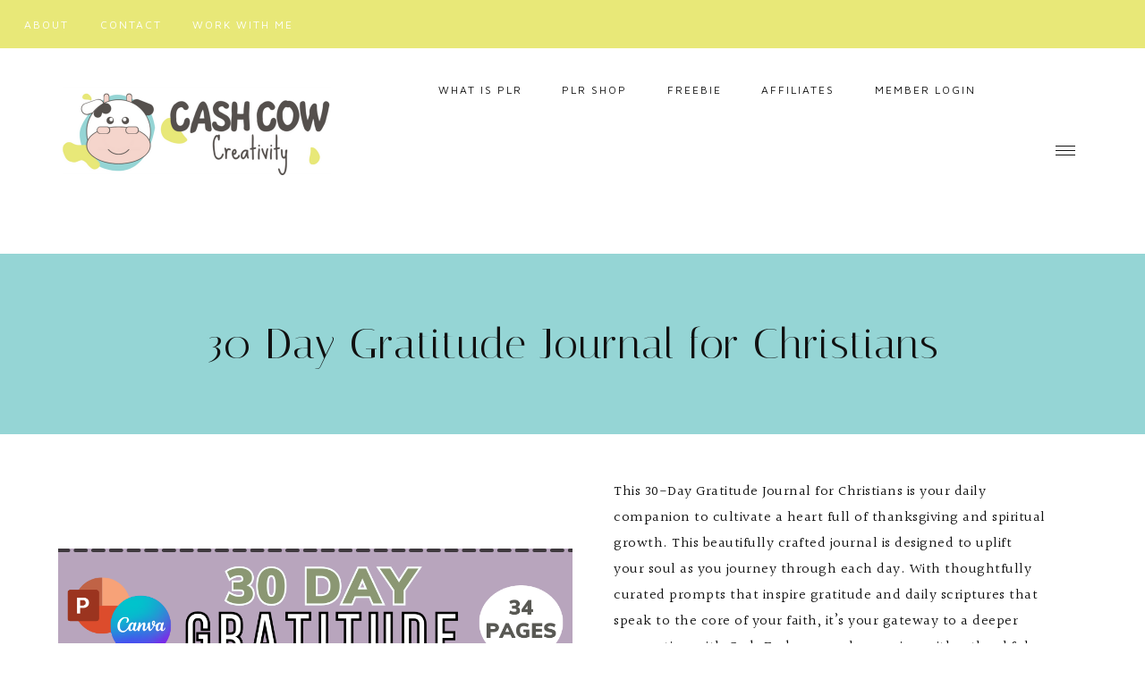

--- FILE ---
content_type: text/html; charset=UTF-8
request_url: https://cashcowcreativity.com/portfolio/30-day-gratitude-journal-for-christians/
body_size: 12129
content:
<!DOCTYPE html>
<html lang="en-US">
<head>
<meta charset="UTF-8"/>
<meta name="viewport" content="width=device-width, initial-scale=1"/>
<title>30 Day Gratitude Journal for Christians</title>
<meta name='robots' content='max-image-preview:large'/>
<link rel='dns-prefetch' href='//unpkg.com'/>
<link rel='dns-prefetch' href='//maxcdn.bootstrapcdn.com'/>
<link rel='dns-prefetch' href='//fonts.googleapis.com'/>
<link rel="alternate" type="application/rss+xml" title="Cash Cow Creativity &raquo; Feed" href="https://cashcowcreativity.com/feed/"/>
<link rel="alternate" type="application/rss+xml" title="Cash Cow Creativity &raquo; Comments Feed" href="https://cashcowcreativity.com/comments/feed/"/>
<link rel="alternate" title="oEmbed (JSON)" type="application/json+oembed" href="https://cashcowcreativity.com/wp-json/oembed/1.0/embed?url=https%3A%2F%2Fcashcowcreativity.com%2Fportfolio%2F30-day-gratitude-journal-for-christians%2F"/>
<link rel="alternate" title="oEmbed (XML)" type="text/xml+oembed" href="https://cashcowcreativity.com/wp-json/oembed/1.0/embed?url=https%3A%2F%2Fcashcowcreativity.com%2Fportfolio%2F30-day-gratitude-journal-for-christians%2F&#038;format=xml"/>
<link rel="canonical" href="https://cashcowcreativity.com/portfolio/30-day-gratitude-journal-for-christians/"/>
<style id='wp-img-auto-sizes-contain-inline-css' type='text/css'>
img:is([sizes=auto i],[sizes^="auto," i]){contain-intrinsic-size:3000px 1500px}
/*# sourceURL=wp-img-auto-sizes-contain-inline-css */
</style>
<link rel='stylesheet' id='sbi_styles-css' href='https://cashcowcreativity.com/wp-content/plugins/instagram-feed/css/sbi-styles.min.css?ver=6.10.0' type='text/css' media='all'/>
<link rel='stylesheet' id='genesis-simple-share-plugin-css-css' href='https://cashcowcreativity.com/wp-content/plugins/genesis-simple-share/assets/css/share.min.css?ver=0.1.0' type='text/css' media='all'/>
<link rel='stylesheet' id='genesis-simple-share-genericons-css-css' href='https://cashcowcreativity.com/wp-content/plugins/genesis-simple-share/assets/css/genericons.min.css?ver=0.1.0' type='text/css' media='all'/>
<link rel='stylesheet' id='audrey-css' href='https://cashcowcreativity.com/wp-content/themes/audrey-theme.1.1.4/style.css?ver=1.1.4' type='text/css' media='all'/>
<style id='audrey-inline-css' type='text/css'>


        .site-title a,
        .site-title a:hover,
        .site-title a:focus {
            color: #51d6d6 !important;
        }

        

        .nav-secondary a:hover,
        .genesis-nav-menu a:hover,
        .site-header .genesis-nav-menu a:hover,
        .site-header .genesis-nav-menu .sub-menu a:hover,
        .site-header .header-widget-area .widget_nav_menu li a:hover,
        .site-header .header-widget-area .widget_nav_menu .sub-menu li a:hover {
            color: #e8e878;
        }
        
        
        .site-header .header-widget-area .widget_nav_menu .sub-menu li a:hover {
            color: #e8e878 !important;
        }

        

        .nav-primary {
            background-color: #e8e878 !important;
        }
        
                @media only screen and (max-width: 1021px) {
                      .nav-primary {
                           background-color: #ffffff !important;
                      } }

        

        .offscreen-icon:hover .line1,
        .offscreen-icon:hover .line2,
        .offscreen-icon:hover .line3,
        .offscreen-icon-close:hover:before,
        .offscreen-icon-close:hover:after {
            background-color: #f5d5cc;
        }

        

        .offscreen-content .widget_nav_menu li a {
            color: #f5d5cc;
        }

        

        a,
        .entry-content a:not(.button):not(.wp-block-button__link):not(.more-link),
        .related-post a.related-post-title:hover,
        .entry-meta a,
        .audrey-instagram .textwidget a {
            color: #9faa06;
        }
        
        .woocommerce ul.products li.product a,
        .audrey-category-archive .cat-item a {
            color: #9faa06 !important;
        }

        
        
        .page.page-template-default.full-width-content:not(.home) .entry-title,
        .page.page-template-default:not(.home) .entry-title,
        .page.category-page h1.entry-title,
        .page.category-page.full-width-content h1.entry-title,
        .error404 .entry-title,
        .category .archive-title,
        .archive-title,
        .single-post .entry-header,
        .audrey-blog-full h1.entry-title.full-width,
        .audrey-blog-grid h1.entry-title.full-width,
        .audrey-blog-list h1.entry-title.full-width,
        .audrey-portfolio .archive-description,
        .single-portfolio .entry-title,
        .audrey-category-archive .archive-description {
            background-color: #95d5d5;
        }
        
        .woocommerce .page-title { background-color: #95d5d5 !important; }

        

        .entry-title a:hover,
        .slide-excerpt-border h2 a:hover,
        .featuredpost .entry-title a:hover,
        .related-post a.related-post-title:hover {
            color: #9faa06 !important;
        }

        

        button:not(.offscreen-content-toggle):not(.menu-toggle),
        input[type="button"],
        input[type="reset"],
        input[type="submit"],
        .button,
        .widget .button,
        .more-from-category a,
        .comment-reply a,
        .view-all-portfolio a,
        .audrey-home .home-area .enews-widget input[type="submit"],
        .pricing-table a.button,
        .comment-respond input[type="submit"],
        .after-entry .enews-widget input[type="submit"],
        .slide-excerpt-border a.more-link, 
        a.more-link,
        .entry-content a.button,
        .wprm-recipe-link,
        .category-page .more-from-category a {
            background-color: #e8e878;
        }
            
        .sidebar .widget_categories li.cat-item a:hover,
        .sidebar .widget_nav_menu a:hover {
            background-color: #e8e878;
        }
        
        .nf-form-content input[type="button"],
        .entry-content .wp-block-button .wp-block-button__link,
        .gb-block-accordion .gb-accordion-title:hover,
        #mc_embed_signup .button,
        .woocommerce #respond input#submit, 
        .woocommerce a.button, 
        .woocommerce button.button, 
        .woocommerce input.button,
        .woocommerce .content-sidebar-wrap button,
        nav.woocommerce-MyAccount-navigation li a:hover,
        .woocommerce .widget_product_categories li:hover {
            background-color: #e8e878 !important;
        }

        

        button:not(.offscreen-content-toggle),
        input[type="button"],
        input[type="reset"],
        input[type="submit"],
        .button,
        .more-from-category a,
        .view-all-portfolio a,
        .widget .button,
        .comment-reply a,
        .audrey-home .home-area .enews-widget input[type="submit"],
        .pricing-table a.button,
        .comment-respond input[type="submit"],
        .after-entry .enews-widget input[type="submit"],
        .slide-excerpt-border a.more-link, 
        a.more-link,
        .entry-content a.button,
        .wprm-recipe-link {
            color: #000000;
        }
        
        .sidebar .widget_categories li.cat-item a:hover,
        .sidebar .widget_nav_menu a:hover {
            color: #000000;
        }
        
        .nf-form-content input[type="button"],
        .entry-content .wp-block-button .wp-block-button__link,
        .gb-block-accordion .gb-accordion-title:hover,
        #mc_embed_signup .button,
        .category-page .more-from-category a,
        .woocommerce #respond input#submit, 
        .woocommerce a.button, 
        .woocommerce button.button, 
        .woocommerce input.button,
        .woocommerce .content-sidebar-wrap button,
        nav.woocommerce-MyAccount-navigation li a:hover,
        .woocommerce .widget_product_categories li:hover {
            color: #000000 !important;
        }

        

        button:hover,
        input[type="button"]:hover,
        input[type="reset"]:hover,
        input[type="submit"]:hover,
        .button:hover,
        .widget .button:hover,
        a.more-link:hover,
        .more-from-category a:hover,
        .view-all-portfolio a:hover,
        .comment-reply a:hover,
        .audrey-home .home-area .enews-widget input[type="submit"]:hover,
        .pricing-table a.button:hover,
        .comment-respond input[type="submit"]:hover,
        .after-entry .enews-widget input[type="submit"]:hover,
        .slide-excerpt-border a.more-link:hover, 
        a.more-link:hover,
        .entry-content a.button:hover,
        .audrey-home .front-page-6 a.button:hover,
        .wprm-recipe-link:hover,
        .category-page .more-from-category a:hover,
        .audrey-home .home-area a.button.white:hover,
        .pagination-previous a:hover,
        .pagination-next a:hover,
        .archive-pagination li a:hover {
            background-color: #95d5d5;
        }
        
        .nf-form-content input[type="button"]:hover,
        .entry-content .wp-block-button .wp-block-button__link:hover,
        input:hover[type="submit"],
        #mc_embed_signup .button:hover,
        .woocommerce #respond input#submit:hover,
        .woocommerce a.button:hover,
        .woocommerce button.button:hover,
        .woocommerce .content-sidebar-wrap button:hover,
        .woocommerce input.button:hover {
            background-color: #95d5d5 !important;
        }

        

        .nav-mobile .widget-area .social,
        .offscreen-content .social,
        .audrey-insta .social,
        .sidebar .social,
        .footer-widgets .social {
            background-color: #f4cbc3;
        }

        

        .nav-mobile .widget-area .social:hover,
        .offscreen-content .social:hover,
        .audrey-insta .social:hover,
        .sidebar .social:hover,
        .footer-widgets .social:hover {
            background-color: #f4cbc3;
        }

        

        .audrey-backtotop:hover {
            color: #f5d5cc !important;
        }

        
        hr,
        input,
        select,
        textarea,
        tbody,
        td,
        .breadcrumb,
        .search-form input[type="search"],
        .sidebar .widget,
        .gb-block-accordion .gb-accordion-title,
        .genesis-nav-menu .sub-menu,
        .genesis-nav-menu .sub-menu a,
        .site-header .header-widget-area .widget_nav_menu li .sub-menu a,
        .genesis-nav-menu .sub-menu .sub-menu,
        .pricing-table ul > li,
        .pricing-table h4,
        .shop-post-title,
        .share-before_entry_header,
        .single-post .entry-footer,
        .after-entry .enews input,
        .related,
        .entry-comments .comment,
        .comment-repsond input,
        .comment-respond select,
        .comment-respond textarea,
        .comment-respond input[type="email"],
        .comment-respond input[type="text"],
        .comment-respond input[type="url"],
        .entry-comments ul.children,
        .footer-widgets .search-form input[type="search"],
        .audrey-blog-full .content .entry,
        .site-header,
        .home-about {
            border-color: #ffffff;
        }

        #mc_embed_signup input.email {
            border-color #ffffff !important;
        }

        @media only screen and (max-width: 1021px) {
            .nav-primary .search-form {
                border-color: #ffffff;
        } }

        

        .audrey-home .front-page-1 {
            background: #95d5d5;
        }
        
        .TestimonialRotatorWidget .widget-title:before,
        .strong-testimonials-view-widget .widget-title:before {
            color: #95d5d5;
        }
        
        

        .audrey-home .front-page-1 h3 {
            color: #55504d;
        }
        
        

        .audrey-home .front-page-2 {
            background: #e8e878;
        }
        
        

        .home-box:hover {
            background-color: #95d5d5;
        }
        
        

        .home-box:hover .button {
            background-color: #f5d5cc;
        }

        

        .audrey-home .front-page-4 {
            background: #95d5d5;
        }
        
        

        .audrey-home .front-page-8 {
            background: #f5d5cc;
        }

        

        .home-about h3,
        .audrey-home .philosophy h3,
        .testimonial_rotator_quote,
        .wpmtst-testimonial {
            color: #55504d;
        }
        
        .home-about h3:after {
            background-color: #55504d;
        }
        
        .woocommerce .star-rating span {
            color: #55504d !important;
        }
        
        .woocommerce .widget_price_filter .ui-slider .ui-slider-handle,
        .woocommerce .widget_price_filter .ui-slider .ui-slider-range {
            background-color: #55504d !important;
        }

        

        .audrey-instagram .widget-title {
            color: #95d5d5;
        }

        

        .sidebar .enews-widget,
        .sidebar .enews-widget a,
        .sidebar .enews-widget .widget-title,
        .sidebar .enews-widget .enews-widget p,
        .sidebar .enews-widget .enews-widget div,
        .after-entry .enews-widget,
        .after-entry .enews-widget a,
        .after-entry .enews-widget .widget-title,
        .after-entry .enews-widget p,
        .after-entry .enews-widget div,
        .audrey-home .home-area .enews .widget-title {
                color: #f5d5cc;
        }
        
        

        .audrey-newsletter {
                background: #95d5d5;
        }
        
        

        .audrey-newsletter .enews .widget-title {
                color: #55504d;
        }
        
        

        .audrey-newsletter .enews-widget input[type="submit"],
        .audrey-home .home-area a.button.white:hover {
                background-color: #e8e878;
        }
        
        

        .footer-social i:hover {
            color: #f5d5cc !important;
        }

        

        .footer-widgets {
            background-color: #e8e878;
        }

        
        
        .footer-title h2 {
            color: #55504d;
        }

        
/*# sourceURL=audrey-inline-css */
</style>
<style id='wp-emoji-styles-inline-css' type='text/css'>

	img.wp-smiley, img.emoji {
		display: inline !important;
		border: none !important;
		box-shadow: none !important;
		height: 1em !important;
		width: 1em !important;
		margin: 0 0.07em !important;
		vertical-align: -0.1em !important;
		background: none !important;
		padding: 0 !important;
	}
/*# sourceURL=wp-emoji-styles-inline-css */
</style>
<style id='wp-block-library-inline-css' type='text/css'>
:root{--wp-block-synced-color:#7a00df;--wp-block-synced-color--rgb:122,0,223;--wp-bound-block-color:var(--wp-block-synced-color);--wp-editor-canvas-background:#ddd;--wp-admin-theme-color:#007cba;--wp-admin-theme-color--rgb:0,124,186;--wp-admin-theme-color-darker-10:#006ba1;--wp-admin-theme-color-darker-10--rgb:0,107,160.5;--wp-admin-theme-color-darker-20:#005a87;--wp-admin-theme-color-darker-20--rgb:0,90,135;--wp-admin-border-width-focus:2px}@media (min-resolution:192dpi){:root{--wp-admin-border-width-focus:1.5px}}.wp-element-button{cursor:pointer}:root .has-very-light-gray-background-color{background-color:#eee}:root .has-very-dark-gray-background-color{background-color:#313131}:root .has-very-light-gray-color{color:#eee}:root .has-very-dark-gray-color{color:#313131}:root .has-vivid-green-cyan-to-vivid-cyan-blue-gradient-background{background:linear-gradient(135deg,#00d084,#0693e3)}:root .has-purple-crush-gradient-background{background:linear-gradient(135deg,#34e2e4,#4721fb 50%,#ab1dfe)}:root .has-hazy-dawn-gradient-background{background:linear-gradient(135deg,#faaca8,#dad0ec)}:root .has-subdued-olive-gradient-background{background:linear-gradient(135deg,#fafae1,#67a671)}:root .has-atomic-cream-gradient-background{background:linear-gradient(135deg,#fdd79a,#004a59)}:root .has-nightshade-gradient-background{background:linear-gradient(135deg,#330968,#31cdcf)}:root .has-midnight-gradient-background{background:linear-gradient(135deg,#020381,#2874fc)}:root{--wp--preset--font-size--normal:16px;--wp--preset--font-size--huge:42px}.has-regular-font-size{font-size:1em}.has-larger-font-size{font-size:2.625em}.has-normal-font-size{font-size:var(--wp--preset--font-size--normal)}.has-huge-font-size{font-size:var(--wp--preset--font-size--huge)}.has-text-align-center{text-align:center}.has-text-align-left{text-align:left}.has-text-align-right{text-align:right}.has-fit-text{white-space:nowrap!important}#end-resizable-editor-section{display:none}.aligncenter{clear:both}.items-justified-left{justify-content:flex-start}.items-justified-center{justify-content:center}.items-justified-right{justify-content:flex-end}.items-justified-space-between{justify-content:space-between}.screen-reader-text{border:0;clip-path:inset(50%);height:1px;margin:-1px;overflow:hidden;padding:0;position:absolute;width:1px;word-wrap:normal!important}.screen-reader-text:focus{background-color:#ddd;clip-path:none;color:#444;display:block;font-size:1em;height:auto;left:5px;line-height:normal;padding:15px 23px 14px;text-decoration:none;top:5px;width:auto;z-index:100000}html :where(.has-border-color){border-style:solid}html :where([style*=border-top-color]){border-top-style:solid}html :where([style*=border-right-color]){border-right-style:solid}html :where([style*=border-bottom-color]){border-bottom-style:solid}html :where([style*=border-left-color]){border-left-style:solid}html :where([style*=border-width]){border-style:solid}html :where([style*=border-top-width]){border-top-style:solid}html :where([style*=border-right-width]){border-right-style:solid}html :where([style*=border-bottom-width]){border-bottom-style:solid}html :where([style*=border-left-width]){border-left-style:solid}html :where(img[class*=wp-image-]){height:auto;max-width:100%}:where(figure){margin:0 0 1em}html :where(.is-position-sticky){--wp-admin--admin-bar--position-offset:var(--wp-admin--admin-bar--height,0px)}@media screen and (max-width:600px){html :where(.is-position-sticky){--wp-admin--admin-bar--position-offset:0px}}

/*# sourceURL=wp-block-library-inline-css */
</style><style id='wp-block-button-inline-css' type='text/css'>
.wp-block-button__link{align-content:center;box-sizing:border-box;cursor:pointer;display:inline-block;height:100%;text-align:center;word-break:break-word}.wp-block-button__link.aligncenter{text-align:center}.wp-block-button__link.alignright{text-align:right}:where(.wp-block-button__link){border-radius:9999px;box-shadow:none;padding:calc(.667em + 2px) calc(1.333em + 2px);text-decoration:none}.wp-block-button[style*=text-decoration] .wp-block-button__link{text-decoration:inherit}.wp-block-buttons>.wp-block-button.has-custom-width{max-width:none}.wp-block-buttons>.wp-block-button.has-custom-width .wp-block-button__link{width:100%}.wp-block-buttons>.wp-block-button.has-custom-font-size .wp-block-button__link{font-size:inherit}.wp-block-buttons>.wp-block-button.wp-block-button__width-25{width:calc(25% - var(--wp--style--block-gap, .5em)*.75)}.wp-block-buttons>.wp-block-button.wp-block-button__width-50{width:calc(50% - var(--wp--style--block-gap, .5em)*.5)}.wp-block-buttons>.wp-block-button.wp-block-button__width-75{width:calc(75% - var(--wp--style--block-gap, .5em)*.25)}.wp-block-buttons>.wp-block-button.wp-block-button__width-100{flex-basis:100%;width:100%}.wp-block-buttons.is-vertical>.wp-block-button.wp-block-button__width-25{width:25%}.wp-block-buttons.is-vertical>.wp-block-button.wp-block-button__width-50{width:50%}.wp-block-buttons.is-vertical>.wp-block-button.wp-block-button__width-75{width:75%}.wp-block-button.is-style-squared,.wp-block-button__link.wp-block-button.is-style-squared{border-radius:0}.wp-block-button.no-border-radius,.wp-block-button__link.no-border-radius{border-radius:0!important}:root :where(.wp-block-button .wp-block-button__link.is-style-outline),:root :where(.wp-block-button.is-style-outline>.wp-block-button__link){border:2px solid;padding:.667em 1.333em}:root :where(.wp-block-button .wp-block-button__link.is-style-outline:not(.has-text-color)),:root :where(.wp-block-button.is-style-outline>.wp-block-button__link:not(.has-text-color)){color:currentColor}:root :where(.wp-block-button .wp-block-button__link.is-style-outline:not(.has-background)),:root :where(.wp-block-button.is-style-outline>.wp-block-button__link:not(.has-background)){background-color:initial;background-image:none}
/*# sourceURL=https://cashcowcreativity.com/wp-includes/blocks/button/style.min.css */
</style>
<style id='wp-block-media-text-inline-css' type='text/css'>
.wp-block-media-text{box-sizing:border-box;
  /*!rtl:begin:ignore*/direction:ltr;
  /*!rtl:end:ignore*/display:grid;grid-template-columns:50% 1fr;grid-template-rows:auto}.wp-block-media-text.has-media-on-the-right{grid-template-columns:1fr 50%}.wp-block-media-text.is-vertically-aligned-top>.wp-block-media-text__content,.wp-block-media-text.is-vertically-aligned-top>.wp-block-media-text__media{align-self:start}.wp-block-media-text.is-vertically-aligned-center>.wp-block-media-text__content,.wp-block-media-text.is-vertically-aligned-center>.wp-block-media-text__media,.wp-block-media-text>.wp-block-media-text__content,.wp-block-media-text>.wp-block-media-text__media{align-self:center}.wp-block-media-text.is-vertically-aligned-bottom>.wp-block-media-text__content,.wp-block-media-text.is-vertically-aligned-bottom>.wp-block-media-text__media{align-self:end}.wp-block-media-text>.wp-block-media-text__media{
  /*!rtl:begin:ignore*/grid-column:1;grid-row:1;
  /*!rtl:end:ignore*/margin:0}.wp-block-media-text>.wp-block-media-text__content{direction:ltr;
  /*!rtl:begin:ignore*/grid-column:2;grid-row:1;
  /*!rtl:end:ignore*/padding:0 8%;word-break:break-word}.wp-block-media-text.has-media-on-the-right>.wp-block-media-text__media{
  /*!rtl:begin:ignore*/grid-column:2;grid-row:1
  /*!rtl:end:ignore*/}.wp-block-media-text.has-media-on-the-right>.wp-block-media-text__content{
  /*!rtl:begin:ignore*/grid-column:1;grid-row:1
  /*!rtl:end:ignore*/}.wp-block-media-text__media a{display:block}.wp-block-media-text__media img,.wp-block-media-text__media video{height:auto;max-width:unset;vertical-align:middle;width:100%}.wp-block-media-text.is-image-fill>.wp-block-media-text__media{background-size:cover;height:100%;min-height:250px}.wp-block-media-text.is-image-fill>.wp-block-media-text__media>a{display:block;height:100%}.wp-block-media-text.is-image-fill>.wp-block-media-text__media img{height:1px;margin:-1px;overflow:hidden;padding:0;position:absolute;width:1px;clip:rect(0,0,0,0);border:0}.wp-block-media-text.is-image-fill-element>.wp-block-media-text__media{height:100%;min-height:250px}.wp-block-media-text.is-image-fill-element>.wp-block-media-text__media>a{display:block;height:100%}.wp-block-media-text.is-image-fill-element>.wp-block-media-text__media img{height:100%;object-fit:cover;width:100%}@media (max-width:600px){.wp-block-media-text.is-stacked-on-mobile{grid-template-columns:100%!important}.wp-block-media-text.is-stacked-on-mobile>.wp-block-media-text__media{grid-column:1;grid-row:1}.wp-block-media-text.is-stacked-on-mobile>.wp-block-media-text__content{grid-column:1;grid-row:2}}
/*# sourceURL=https://cashcowcreativity.com/wp-includes/blocks/media-text/style.min.css */
</style>
<style id='wp-block-buttons-inline-css' type='text/css'>
.wp-block-buttons{box-sizing:border-box}.wp-block-buttons.is-vertical{flex-direction:column}.wp-block-buttons.is-vertical>.wp-block-button:last-child{margin-bottom:0}.wp-block-buttons>.wp-block-button{display:inline-block;margin:0}.wp-block-buttons.is-content-justification-left{justify-content:flex-start}.wp-block-buttons.is-content-justification-left.is-vertical{align-items:flex-start}.wp-block-buttons.is-content-justification-center{justify-content:center}.wp-block-buttons.is-content-justification-center.is-vertical{align-items:center}.wp-block-buttons.is-content-justification-right{justify-content:flex-end}.wp-block-buttons.is-content-justification-right.is-vertical{align-items:flex-end}.wp-block-buttons.is-content-justification-space-between{justify-content:space-between}.wp-block-buttons.aligncenter{text-align:center}.wp-block-buttons:not(.is-content-justification-space-between,.is-content-justification-right,.is-content-justification-left,.is-content-justification-center) .wp-block-button.aligncenter{margin-left:auto;margin-right:auto;width:100%}.wp-block-buttons[style*=text-decoration] .wp-block-button,.wp-block-buttons[style*=text-decoration] .wp-block-button__link{text-decoration:inherit}.wp-block-buttons.has-custom-font-size .wp-block-button__link{font-size:inherit}.wp-block-buttons .wp-block-button__link{width:100%}.wp-block-button.aligncenter{text-align:center}
/*# sourceURL=https://cashcowcreativity.com/wp-includes/blocks/buttons/style.min.css */
</style>
<style id='wp-block-paragraph-inline-css' type='text/css'>
.is-small-text{font-size:.875em}.is-regular-text{font-size:1em}.is-large-text{font-size:2.25em}.is-larger-text{font-size:3em}.has-drop-cap:not(:focus):first-letter{float:left;font-size:8.4em;font-style:normal;font-weight:100;line-height:.68;margin:.05em .1em 0 0;text-transform:uppercase}body.rtl .has-drop-cap:not(:focus):first-letter{float:none;margin-left:.1em}p.has-drop-cap.has-background{overflow:hidden}:root :where(p.has-background){padding:1.25em 2.375em}:where(p.has-text-color:not(.has-link-color)) a{color:inherit}p.has-text-align-left[style*="writing-mode:vertical-lr"],p.has-text-align-right[style*="writing-mode:vertical-rl"]{rotate:180deg}
/*# sourceURL=https://cashcowcreativity.com/wp-includes/blocks/paragraph/style.min.css */
</style>
<style id='global-styles-inline-css' type='text/css'>
:root{--wp--preset--aspect-ratio--square: 1;--wp--preset--aspect-ratio--4-3: 4/3;--wp--preset--aspect-ratio--3-4: 3/4;--wp--preset--aspect-ratio--3-2: 3/2;--wp--preset--aspect-ratio--2-3: 2/3;--wp--preset--aspect-ratio--16-9: 16/9;--wp--preset--aspect-ratio--9-16: 9/16;--wp--preset--color--black: #111111;--wp--preset--color--cyan-bluish-gray: #abb8c3;--wp--preset--color--white: #ffffff;--wp--preset--color--pale-pink: #f78da7;--wp--preset--color--vivid-red: #cf2e2e;--wp--preset--color--luminous-vivid-orange: #ff6900;--wp--preset--color--luminous-vivid-amber: #fcb900;--wp--preset--color--light-green-cyan: #7bdcb5;--wp--preset--color--vivid-green-cyan: #00d084;--wp--preset--color--pale-cyan-blue: #8ed1fc;--wp--preset--color--vivid-cyan-blue: #0693e3;--wp--preset--color--vivid-purple: #9b51e0;--wp--preset--color--cream: #f9f7f6;--wp--preset--color--pink: #e9dcd5;--wp--preset--color--dark-pink: #dbc4b8;--wp--preset--color--rust: #c6796a;--wp--preset--gradient--vivid-cyan-blue-to-vivid-purple: linear-gradient(135deg,rgb(6,147,227) 0%,rgb(155,81,224) 100%);--wp--preset--gradient--light-green-cyan-to-vivid-green-cyan: linear-gradient(135deg,rgb(122,220,180) 0%,rgb(0,208,130) 100%);--wp--preset--gradient--luminous-vivid-amber-to-luminous-vivid-orange: linear-gradient(135deg,rgb(252,185,0) 0%,rgb(255,105,0) 100%);--wp--preset--gradient--luminous-vivid-orange-to-vivid-red: linear-gradient(135deg,rgb(255,105,0) 0%,rgb(207,46,46) 100%);--wp--preset--gradient--very-light-gray-to-cyan-bluish-gray: linear-gradient(135deg,rgb(238,238,238) 0%,rgb(169,184,195) 100%);--wp--preset--gradient--cool-to-warm-spectrum: linear-gradient(135deg,rgb(74,234,220) 0%,rgb(151,120,209) 20%,rgb(207,42,186) 40%,rgb(238,44,130) 60%,rgb(251,105,98) 80%,rgb(254,248,76) 100%);--wp--preset--gradient--blush-light-purple: linear-gradient(135deg,rgb(255,206,236) 0%,rgb(152,150,240) 100%);--wp--preset--gradient--blush-bordeaux: linear-gradient(135deg,rgb(254,205,165) 0%,rgb(254,45,45) 50%,rgb(107,0,62) 100%);--wp--preset--gradient--luminous-dusk: linear-gradient(135deg,rgb(255,203,112) 0%,rgb(199,81,192) 50%,rgb(65,88,208) 100%);--wp--preset--gradient--pale-ocean: linear-gradient(135deg,rgb(255,245,203) 0%,rgb(182,227,212) 50%,rgb(51,167,181) 100%);--wp--preset--gradient--electric-grass: linear-gradient(135deg,rgb(202,248,128) 0%,rgb(113,206,126) 100%);--wp--preset--gradient--midnight: linear-gradient(135deg,rgb(2,3,129) 0%,rgb(40,116,252) 100%);--wp--preset--font-size--small: 14px;--wp--preset--font-size--medium: 20px;--wp--preset--font-size--large: 18px;--wp--preset--font-size--x-large: 42px;--wp--preset--font-size--normal: 16px;--wp--preset--font-size--larger: 20px;--wp--preset--spacing--20: 0.44rem;--wp--preset--spacing--30: 0.67rem;--wp--preset--spacing--40: 1rem;--wp--preset--spacing--50: 1.5rem;--wp--preset--spacing--60: 2.25rem;--wp--preset--spacing--70: 3.38rem;--wp--preset--spacing--80: 5.06rem;--wp--preset--shadow--natural: 6px 6px 9px rgba(0, 0, 0, 0.2);--wp--preset--shadow--deep: 12px 12px 50px rgba(0, 0, 0, 0.4);--wp--preset--shadow--sharp: 6px 6px 0px rgba(0, 0, 0, 0.2);--wp--preset--shadow--outlined: 6px 6px 0px -3px rgb(255, 255, 255), 6px 6px rgb(0, 0, 0);--wp--preset--shadow--crisp: 6px 6px 0px rgb(0, 0, 0);}:where(.is-layout-flex){gap: 0.5em;}:where(.is-layout-grid){gap: 0.5em;}body .is-layout-flex{display: flex;}.is-layout-flex{flex-wrap: wrap;align-items: center;}.is-layout-flex > :is(*, div){margin: 0;}body .is-layout-grid{display: grid;}.is-layout-grid > :is(*, div){margin: 0;}:where(.wp-block-columns.is-layout-flex){gap: 2em;}:where(.wp-block-columns.is-layout-grid){gap: 2em;}:where(.wp-block-post-template.is-layout-flex){gap: 1.25em;}:where(.wp-block-post-template.is-layout-grid){gap: 1.25em;}.has-black-color{color: var(--wp--preset--color--black) !important;}.has-cyan-bluish-gray-color{color: var(--wp--preset--color--cyan-bluish-gray) !important;}.has-white-color{color: var(--wp--preset--color--white) !important;}.has-pale-pink-color{color: var(--wp--preset--color--pale-pink) !important;}.has-vivid-red-color{color: var(--wp--preset--color--vivid-red) !important;}.has-luminous-vivid-orange-color{color: var(--wp--preset--color--luminous-vivid-orange) !important;}.has-luminous-vivid-amber-color{color: var(--wp--preset--color--luminous-vivid-amber) !important;}.has-light-green-cyan-color{color: var(--wp--preset--color--light-green-cyan) !important;}.has-vivid-green-cyan-color{color: var(--wp--preset--color--vivid-green-cyan) !important;}.has-pale-cyan-blue-color{color: var(--wp--preset--color--pale-cyan-blue) !important;}.has-vivid-cyan-blue-color{color: var(--wp--preset--color--vivid-cyan-blue) !important;}.has-vivid-purple-color{color: var(--wp--preset--color--vivid-purple) !important;}.has-black-background-color{background-color: var(--wp--preset--color--black) !important;}.has-cyan-bluish-gray-background-color{background-color: var(--wp--preset--color--cyan-bluish-gray) !important;}.has-white-background-color{background-color: var(--wp--preset--color--white) !important;}.has-pale-pink-background-color{background-color: var(--wp--preset--color--pale-pink) !important;}.has-vivid-red-background-color{background-color: var(--wp--preset--color--vivid-red) !important;}.has-luminous-vivid-orange-background-color{background-color: var(--wp--preset--color--luminous-vivid-orange) !important;}.has-luminous-vivid-amber-background-color{background-color: var(--wp--preset--color--luminous-vivid-amber) !important;}.has-light-green-cyan-background-color{background-color: var(--wp--preset--color--light-green-cyan) !important;}.has-vivid-green-cyan-background-color{background-color: var(--wp--preset--color--vivid-green-cyan) !important;}.has-pale-cyan-blue-background-color{background-color: var(--wp--preset--color--pale-cyan-blue) !important;}.has-vivid-cyan-blue-background-color{background-color: var(--wp--preset--color--vivid-cyan-blue) !important;}.has-vivid-purple-background-color{background-color: var(--wp--preset--color--vivid-purple) !important;}.has-black-border-color{border-color: var(--wp--preset--color--black) !important;}.has-cyan-bluish-gray-border-color{border-color: var(--wp--preset--color--cyan-bluish-gray) !important;}.has-white-border-color{border-color: var(--wp--preset--color--white) !important;}.has-pale-pink-border-color{border-color: var(--wp--preset--color--pale-pink) !important;}.has-vivid-red-border-color{border-color: var(--wp--preset--color--vivid-red) !important;}.has-luminous-vivid-orange-border-color{border-color: var(--wp--preset--color--luminous-vivid-orange) !important;}.has-luminous-vivid-amber-border-color{border-color: var(--wp--preset--color--luminous-vivid-amber) !important;}.has-light-green-cyan-border-color{border-color: var(--wp--preset--color--light-green-cyan) !important;}.has-vivid-green-cyan-border-color{border-color: var(--wp--preset--color--vivid-green-cyan) !important;}.has-pale-cyan-blue-border-color{border-color: var(--wp--preset--color--pale-cyan-blue) !important;}.has-vivid-cyan-blue-border-color{border-color: var(--wp--preset--color--vivid-cyan-blue) !important;}.has-vivid-purple-border-color{border-color: var(--wp--preset--color--vivid-purple) !important;}.has-vivid-cyan-blue-to-vivid-purple-gradient-background{background: var(--wp--preset--gradient--vivid-cyan-blue-to-vivid-purple) !important;}.has-light-green-cyan-to-vivid-green-cyan-gradient-background{background: var(--wp--preset--gradient--light-green-cyan-to-vivid-green-cyan) !important;}.has-luminous-vivid-amber-to-luminous-vivid-orange-gradient-background{background: var(--wp--preset--gradient--luminous-vivid-amber-to-luminous-vivid-orange) !important;}.has-luminous-vivid-orange-to-vivid-red-gradient-background{background: var(--wp--preset--gradient--luminous-vivid-orange-to-vivid-red) !important;}.has-very-light-gray-to-cyan-bluish-gray-gradient-background{background: var(--wp--preset--gradient--very-light-gray-to-cyan-bluish-gray) !important;}.has-cool-to-warm-spectrum-gradient-background{background: var(--wp--preset--gradient--cool-to-warm-spectrum) !important;}.has-blush-light-purple-gradient-background{background: var(--wp--preset--gradient--blush-light-purple) !important;}.has-blush-bordeaux-gradient-background{background: var(--wp--preset--gradient--blush-bordeaux) !important;}.has-luminous-dusk-gradient-background{background: var(--wp--preset--gradient--luminous-dusk) !important;}.has-pale-ocean-gradient-background{background: var(--wp--preset--gradient--pale-ocean) !important;}.has-electric-grass-gradient-background{background: var(--wp--preset--gradient--electric-grass) !important;}.has-midnight-gradient-background{background: var(--wp--preset--gradient--midnight) !important;}.has-small-font-size{font-size: var(--wp--preset--font-size--small) !important;}.has-medium-font-size{font-size: var(--wp--preset--font-size--medium) !important;}.has-large-font-size{font-size: var(--wp--preset--font-size--large) !important;}.has-x-large-font-size{font-size: var(--wp--preset--font-size--x-large) !important;}
/*# sourceURL=global-styles-inline-css */
</style>
<style id='core-block-supports-inline-css' type='text/css'>
.wp-container-core-buttons-is-layout-16018d1d{justify-content:center;}
/*# sourceURL=core-block-supports-inline-css */
</style>

<style id='classic-theme-styles-inline-css' type='text/css'>
/*! This file is auto-generated */
.wp-block-button__link{color:#fff;background-color:#32373c;border-radius:9999px;box-shadow:none;text-decoration:none;padding:calc(.667em + 2px) calc(1.333em + 2px);font-size:1.125em}.wp-block-file__button{background:#32373c;color:#fff;text-decoration:none}
/*# sourceURL=/wp-includes/css/classic-themes.min.css */
</style>
<link rel='stylesheet' id='font-awesome-css' href='//maxcdn.bootstrapcdn.com/font-awesome/4.2.0/css/font-awesome.min.css?ver=966181c63ada204614445b62dcd2e55b' type='text/css' media='all'/>
<link rel='stylesheet' id='dashicons-css' href='https://cashcowcreativity.com/wp-includes/css/dashicons.min.css?ver=966181c63ada204614445b62dcd2e55b' type='text/css' media='all'/>
<link rel='stylesheet' id='audrey-icons-css' href='https://cashcowcreativity.com/wp-content/themes/audrey-theme.1.1.4/icons.css?ver=966181c63ada204614445b62dcd2e55b' type='text/css' media='all'/>
<link rel='stylesheet' id='audrey-fonts-css' href='//fonts.googleapis.com/css2?family=Halant:wght@400;600&#038;family=Italiana&#038;family=Maven+Pro&#038;display=swap' type='text/css' media='all'/>
<link rel='stylesheet' id='audrey-gutenberg-css' href='https://cashcowcreativity.com/wp-content/themes/audrey-theme.1.1.4/lib/gutenberg/gutenberg.css?ver=1.1.4' type='text/css' media='all'/>
<script type="text/javascript" src="https://cashcowcreativity.com/wp-includes/js/jquery/jquery.min.js?ver=3.7.1" id="jquery-core-js"></script>
<script type="text/javascript" src="https://cashcowcreativity.com/wp-includes/js/jquery/jquery-migrate.min.js?ver=3.4.1" id="jquery-migrate-js"></script>
<script type="text/javascript" src="https://cashcowcreativity.com/wp-content/plugins/genesis-simple-share/assets/js/sharrre/jquery.sharrre.min.js?ver=0.1.0" id="genesis-simple-share-plugin-js-js"></script>
<script type="text/javascript" src="https://cashcowcreativity.com/wp-content/plugins/genesis-simple-share/assets/js/waypoints.min.js?ver=0.1.0" id="genesis-simple-share-waypoint-js-js"></script>
<script type="text/javascript" src="https://cashcowcreativity.com/wp-content/themes/audrey-theme.1.1.4/js/global.js?ver=1.0.0" id="audrey-global-js"></script>
<script type="text/javascript" src="https://unpkg.com/ionicons@5.0.0/dist/ionicons.js?ver=1.0.0" id="ionicons-js"></script>
<link rel="https://api.w.org/" href="https://cashcowcreativity.com/wp-json/"/><link rel="alternate" title="JSON" type="application/json" href="https://cashcowcreativity.com/wp-json/wp/v2/portfolio/1289"/><link rel="EditURI" type="application/rsd+xml" title="RSD" href="https://cashcowcreativity.com/xmlrpc.php?rsd"/>
<link rel="pingback" href="https://cashcowcreativity.com/xmlrpc.php"/>
<style type="text/css">.site-title a { background: url(https://cashcowcreativity.com/wp-content/uploads/2022/11/cropped-CCC-logo.png) no-repeat !important; }</style>
<link rel="icon" href="https://cashcowcreativity.com/wp-content/uploads/2022/07/cropped-cropped-Creativity-Cow-32x32.png" sizes="32x32"/>
<link rel="icon" href="https://cashcowcreativity.com/wp-content/uploads/2022/07/cropped-cropped-Creativity-Cow-192x192.png" sizes="192x192"/>
<link rel="apple-touch-icon" href="https://cashcowcreativity.com/wp-content/uploads/2022/07/cropped-cropped-Creativity-Cow-180x180.png"/>
<meta name="msapplication-TileImage" content="https://cashcowcreativity.com/wp-content/uploads/2022/07/cropped-cropped-Creativity-Cow-270x270.png"/>
</head>
<body class="wp-singular portfolio-template-default single single-portfolio postid-1289 wp-custom-logo wp-embed-responsive wp-theme-genesis wp-child-theme-audrey-theme114 custom-header header-image full-width-content genesis-breadcrumbs-hidden genesis-footer-widgets-visible nav-social header-right-active primary-active secondary-active offscreen-active has-blocks" itemscope itemtype="https://schema.org/WebPage"><nav class="nav-primary" aria-label="Main" itemscope itemtype="https://schema.org/SiteNavigationElement"><div class="wrap"><ul id="menu-top-left-menu" class="menu genesis-nav-menu menu-primary"><li id="menu-item-936" class="menu-item menu-item-type-custom menu-item-object-custom menu-item-936"><a href="https://cashcowcreativity.com/about/" itemprop="url"><span itemprop="name">About</span></a></li>
<li id="menu-item-937" class="menu-item menu-item-type-post_type menu-item-object-page menu-item-937"><a href="https://cashcowcreativity.com/contact/" itemprop="url"><span itemprop="name">Contact</span></a></li>
<li id="menu-item-940" class="menu-item menu-item-type-post_type menu-item-object-page menu-item-940"><a href="https://cashcowcreativity.com/work-with-me/" itemprop="url"><span itemprop="name">Work With Me</span></a></li>
</ul></div></nav><div class="site-container"><header class="site-header" itemscope itemtype="https://schema.org/WPHeader"><div class="wrap"><div class="title-area"><p class="site-title" itemprop="headline"><a href="https://cashcowcreativity.com/">Cash Cow Creativity</a></p><p class="site-description" itemprop="description">Providing quality PLR content for online businesses, entrepreneurs, and bloggers.</p></div><div class="widget-area header-widget-area"></div><div class="offscreen-wrap"><div class="offscreen-content-icon"><button class="offscreen-content-toggle" aria-label="Offscreen Content"><div class="offscreen-icon open"><span class="line1"></span><span class="line2"></span><span class="line3"></span></div> <span class="screen-reader-text">Show Offscreen Content</span></button></div></div><div class="offscreen-content"><div class="offscreen-container"><div class="widget-area"><button class="offscreen-content-toggle close" aria-label="Offscreen Content"><div class="offscreen-icon-close"></div> <span class="screen-reader-text">Hide Offscreen Content</span></button><div class="wrap"><section id="custom_html-3" class="widget_text widget-3 widget widget_custom_html"><div class="widget_text widget-3 widget-wrap"><div class="textwidget custom-html-widget"><div align="left">

<a href="YOUR FACEBOOK LINK" title="Facebook" target="_blank" aria-label="Facebook">
<span class="social"><i class="icon-facebook"></i></span></a>

<a href="YOUR TWITTER LINK" title="Twitter" target="_blank" aria-label="Twitter">
<span class="social"><i class="icon-twitter"></i></span></a>

<a href="YOUR PINTEREST LINK" title="Pinterest" target="_blank" aria-label="Pinterest">
<span class="social"><i class="icon-pinterest"></i></span></a>

<a href="YOUR INSTAGRAM LINK" title="Instagram" target="_blank" aria-label="Instagram">
<span class="social"><i class="icon-instagram"></i></span></a>

</div></div></div></section>
<section id="search-9" class="widget-4 widget-last widget widget_search"><div class="widget-4 widget-last widget-wrap"><form class="search-form" method="get" action="https://cashcowcreativity.com/" role="search" itemprop="potentialAction" itemscope itemtype="https://schema.org/SearchAction"><input class="search-form-input" type="search" name="s" id="searchform-1" placeholder="Looking for something?" itemprop="query-input"><input class="search-form-submit" type="submit" value="&#xf002;"><meta content="https://cashcowcreativity.com/?s={s}" itemprop="target"></form></div></section>
</div></div></div></div><nav class="nav-secondary" aria-label="Secondary" itemscope itemtype="https://schema.org/SiteNavigationElement"><div class="wrap"><ul id="menu-sticky-menu" class="menu genesis-nav-menu menu-secondary"><li id="menu-item-752" class="menu-item menu-item-type-custom menu-item-object-custom menu-item-752"><a href="https://cashcowcreativity.com/what-is-plr/" itemprop="url"><span itemprop="name">What is PLR</span></a></li>
<li id="menu-item-750" class="menu-item menu-item-type-custom menu-item-object-custom menu-item-750"><a href="https://cashcowcreativity.com/amember/cart" itemprop="url"><span itemprop="name">PLR Shop</span></a></li>
<li id="menu-item-1038" class="menu-item menu-item-type-post_type menu-item-object-page menu-item-1038"><a href="https://cashcowcreativity.com/freebie/" itemprop="url"><span itemprop="name">Freebie</span></a></li>
<li id="menu-item-1089" class="menu-item menu-item-type-post_type menu-item-object-page menu-item-1089"><a href="https://cashcowcreativity.com/affiliates/" itemprop="url"><span itemprop="name">Affiliates</span></a></li>
<li id="menu-item-749" class="menu-item menu-item-type-custom menu-item-object-custom menu-item-749"><a href="https://cashcowcreativity.com/amember" itemprop="url"><span itemprop="name">Member LOGIN</span></a></li>
</ul></div></nav></div></header><header class="entry-header"><h1 class="entry-title" itemprop="headline">30 Day Gratitude Journal for Christians</h1>
</header><div class="site-inner"><div class="content-sidebar-wrap"><main class="content"><article class="post-1289 portfolio type-portfolio status-publish entry" aria-label="30 Day Gratitude Journal for Christians" itemscope itemtype="https://schema.org/CreativeWork"><p class="entry-meta"><time class="entry-time" itemprop="datePublished" datetime="2023-10-24T08:56:58+00:00">October 24, 2023</time> &middot; </p><div class="entry-content" itemprop="text">
<div class="wp-block-media-text is-stacked-on-mobile"><figure class="wp-block-media-text__media"><img decoding="async" width="1020" height="1020" src="https://cashcowcreativity.com/wp-content/uploads/2023/10/Listing-30-Day-Gratitude-Christian-Journal.png" alt="" class="wp-image-1290 size-full" srcset="https://cashcowcreativity.com/wp-content/uploads/2023/10/Listing-30-Day-Gratitude-Christian-Journal.png 1020w, https://cashcowcreativity.com/wp-content/uploads/2023/10/Listing-30-Day-Gratitude-Christian-Journal-300x300.png 300w, https://cashcowcreativity.com/wp-content/uploads/2023/10/Listing-30-Day-Gratitude-Christian-Journal-150x150.png 150w, https://cashcowcreativity.com/wp-content/uploads/2023/10/Listing-30-Day-Gratitude-Christian-Journal-768x768.png 768w, https://cashcowcreativity.com/wp-content/uploads/2023/10/Listing-30-Day-Gratitude-Christian-Journal-600x600.png 600w, https://cashcowcreativity.com/wp-content/uploads/2023/10/Listing-30-Day-Gratitude-Christian-Journal-800x800.png 800w, https://cashcowcreativity.com/wp-content/uploads/2023/10/Listing-30-Day-Gratitude-Christian-Journal-75x75.png 75w" sizes="(max-width: 1020px) 100vw, 1020px"/></figure><div class="wp-block-media-text__content">
<p>This 30-Day Gratitude Journal for Christians is your daily companion to cultivate a heart full of thanksgiving and spiritual growth. This beautifully crafted journal is designed to uplift your soul as you journey through each day. With thoughtfully curated prompts that inspire gratitude and daily scriptures that speak to the core of your faith, it&#8217;s your gateway to a deeper connection with God. Embrace each morning with a thankful heart, nurture your relationship with Him, and find joy in the blessings that surround you. This journal will help you in unlocking the power of gratitude in your Christian walk.</p>



<p>It has 34 pages and comes in 8.5 x 11 and 8 x 10 sizes.(PLR/Commercial Use). You can edit it on either Canva or Powerpoint.</p>



<p>PLEASE NOTE:</p>



<p>✦ This is for commercial use.<br>✦ This listing is for an instant digital download. No product will be sent to you.<br>✦ Because it is a digital items no refunds will be given out</p>



<div class="wp-block-buttons is-content-justification-center is-layout-flex wp-container-core-buttons-is-layout-16018d1d wp-block-buttons-is-layout-flex">
<div class="wp-block-button is-style-fill"><a class="wp-block-button__link has-pink-background-color has-background has-text-align-center wp-element-button" href="https://cashcowcreativity.com/amember/cart/index/product/id/21/c/">ChECK IT NOW</a></div>
</div>
</div></div>
<!--<rdf:RDF xmlns:rdf="http://www.w3.org/1999/02/22-rdf-syntax-ns#"
			xmlns:dc="http://purl.org/dc/elements/1.1/"
			xmlns:trackback="http://madskills.com/public/xml/rss/module/trackback/">
		<rdf:Description rdf:about="https://cashcowcreativity.com/portfolio/30-day-gratitude-journal-for-christians/"
    dc:identifier="https://cashcowcreativity.com/portfolio/30-day-gratitude-journal-for-christians/"
    dc:title="30 Day Gratitude Journal for Christians"
    trackback:ping="https://cashcowcreativity.com/portfolio/30-day-gratitude-journal-for-christians/trackback/" />
</rdf:RDF>-->
</div><footer class="entry-footer"></footer></article></main></div></div><a href="#0" class="audrey-backtotop" title="Back To Top"><span class="dashicons dashicons-arrow-up-alt2"></span></a><div class="audrey-newsletter widget-area fadeup-effect"><div class="wrap"><section id="enews-ext-4" class="widget-1 widget-first widget enews-widget"><div class="widget-1 widget-first widget-wrap"><div class="enews enews-2-fields"><h4 class="widget-title widgettitle">Get the free Side Hustle Planner</h4>
<p>Plan your new Side Hustle with this FREE commercial use printable! You can also sell this to make you some money!</p>
			<form id="subscribeenews-ext-4" class="enews-form" action="https://app.convertkit.com/forms/4939653/subscriptions" method="post" target="_blank" name="enews-ext-4">
									<input type="text" id="subbox1" class="enews-subbox enews-fname" value="" aria-label="First Name" placeholder="First Name" name="first_name"/>								<input type="email" value="" id="subbox" class="enews-email" aria-label="E-Mail Address" placeholder="E-Mail Address" name="email_address" required="required"/>
								<input type="submit" value="Yes, I want it!" id="subbutton" class="enews-submit"/>
			</form>
		</div></div></section>
<section id="media_image-7" class="widget-2 widget-last widget widget_media_image"><div class="widget-2 widget-last widget-wrap"><img width="1020" height="710" src="https://cashcowcreativity.com/wp-content/uploads/2023/03/Side-Hustle-Planner-Listing-Copy.png" class="image wp-image-1114  attachment-full size-full" alt="" style="max-width: 100%; height: auto;" decoding="async" loading="lazy" srcset="https://cashcowcreativity.com/wp-content/uploads/2023/03/Side-Hustle-Planner-Listing-Copy.png 1020w, https://cashcowcreativity.com/wp-content/uploads/2023/03/Side-Hustle-Planner-Listing-Copy-300x209.png 300w, https://cashcowcreativity.com/wp-content/uploads/2023/03/Side-Hustle-Planner-Listing-Copy-768x535.png 768w, https://cashcowcreativity.com/wp-content/uploads/2023/03/Side-Hustle-Planner-Listing-Copy-800x557.png 800w" sizes="auto, (max-width: 1020px) 100vw, 1020px"/></div></section>
</div></div><div class="audrey-instagram widget-area fadeup-effect"><div class="wrap"><section id="text-17" class="widget-1 widget-first widget widget_text"><div class="widget-1 widget-first widget-wrap"><h4 class="widget-title widgettitle">We&#8217;re Social</h4>
			<div class="textwidget"><p>Join us on Instagram</p>
</div>
		</div></section>
<section id="text-18" class="widget-2 widget-last widget widget_text"><div class="widget-2 widget-last widget-wrap">			<div class="textwidget">
<div id="sb_instagram" class="sbi sbi_mob_col_1 sbi_tab_col_2 sbi_col_5 sbi_width_resp sbi_palette_custom_1" style="padding-bottom: 10px;" data-feedid="*1" data-res="auto" data-cols="5" data-colsmobile="1" data-colstablet="2" data-num="5" data-nummobile="20" data-item-padding="5" data-shortcode-atts="{&quot;feed&quot;:&quot;1&quot;,&quot;cachetime&quot;:30}" data-postid="1289" data-locatornonce="c680a13e32" data-imageaspectratio="1:1" data-sbi-flags="favorLocal">
	
	<div id="sbi_images" style="gap: 10px;">
			</div>

	<div id="sbi_load">

	
	
</div>
		<span class="sbi_resized_image_data" data-feed-id="*1" data-resized="[]">
	</span>
	</div>

	<style type="text/css">
													</style>
	
</div>
		</div></section>
</div></div><footer class="site-footer" itemscope itemtype="https://schema.org/WPFooter"><div class="wrap"></div></footer></div><div class="footer-widgets"><div class="wrap"><div class="widget-area footer-widgets-1 footer-widget-area"><section id="nav_menu-10" class="widget-1 widget-first widget widget_nav_menu"><div class="widget-1 widget-first widget-wrap"><div class="menu-top-left-menu-container"><ul id="menu-top-left-menu-1" class="menu"><li class="menu-item menu-item-type-custom menu-item-object-custom menu-item-936"><a href="https://cashcowcreativity.com/about/" itemprop="url">About</a></li>
<li class="menu-item menu-item-type-post_type menu-item-object-page menu-item-937"><a href="https://cashcowcreativity.com/contact/" itemprop="url">Contact</a></li>
<li class="menu-item menu-item-type-post_type menu-item-object-page menu-item-940"><a href="https://cashcowcreativity.com/work-with-me/" itemprop="url">Work With Me</a></li>
</ul></div></div></section>
<section id="nav_menu-11" class="widget-2 widget-last widget widget_nav_menu"><div class="widget-2 widget-last widget-wrap"><div class="menu-sticky-menu-container"><ul id="menu-sticky-menu-1" class="menu"><li class="menu-item menu-item-type-custom menu-item-object-custom menu-item-752"><a href="https://cashcowcreativity.com/what-is-plr/" itemprop="url">What is PLR</a></li>
<li class="menu-item menu-item-type-custom menu-item-object-custom menu-item-750"><a href="https://cashcowcreativity.com/amember/cart" itemprop="url">PLR Shop</a></li>
<li class="menu-item menu-item-type-post_type menu-item-object-page menu-item-1038"><a href="https://cashcowcreativity.com/freebie/" itemprop="url">Freebie</a></li>
<li class="menu-item menu-item-type-post_type menu-item-object-page menu-item-1089"><a href="https://cashcowcreativity.com/affiliates/" itemprop="url">Affiliates</a></li>
<li class="menu-item menu-item-type-custom menu-item-object-custom menu-item-749"><a href="https://cashcowcreativity.com/amember" itemprop="url">Member LOGIN</a></li>
</ul></div></div></section>
</div><div class="widget-area footer-widgets-2 footer-widget-area"><section id="custom_html-16" class="widget_text widget-1 widget-first widget widget_custom_html"><div class="widget_text widget-1 widget-first widget-wrap"><div class="textwidget custom-html-widget"><div class="footer-title">
	<div style="text-align: center;">
	
	<h2>
		<img width="261" height="80" src="https://cashcowcreativity.com/wp-content/uploads/2022/07/cropped-Creativity.png" class="image wp-image-20  attachment-full size-full" alt="" decoding="async" loading="lazy" style="max-width: 100%; height: auto;"> 
		</h2>  </div>
	 
	<h3>
		Helping creatives make money online with quality PLR products for any business needs
	</h3>
</div></div></div></section>
</div><div class="widget-area footer-widgets-3 footer-widget-area"><section id="nav_menu-12" class="widget-1 widget-first widget widget_nav_menu"><div class="widget-1 widget-first widget-wrap"><div class="menu-policies-container"><ul id="menu-policies" class="menu"><li id="menu-item-651" class="menu-item menu-item-type-custom menu-item-object-custom menu-item-home menu-item-651"><a target="_blank" href="https://cashcowcreativity.com/" title="ColorMag Pro" itemprop="url">Refund Policy</a></li>
<li id="menu-item-655" class="menu-item menu-item-type-custom menu-item-object-custom menu-item-home menu-item-655"><a target="_blank" href="https://cashcowcreativity.com/" title="Flash Pro" itemprop="url">Privacy Policy</a></li>
<li id="menu-item-652" class="menu-item menu-item-type-custom menu-item-object-custom menu-item-home menu-item-652"><a target="_blank" href="https://cashcowcreativity.com/" title="Accelerate Pro" itemprop="url">Disclaimer</a></li>
<li id="menu-item-657" class="menu-item menu-item-type-custom menu-item-object-custom menu-item-home menu-item-657"><a target="_blank" href="https://cashcowcreativity.com/" title="Suffice Pro" itemprop="url">Terms of Use</a></li>
</ul></div></div></section>
</div></div></div><div class="footer-social wrap widget-area"><div><section id="custom_html-14" class="widget_text widget-1 widget-first widget widget_custom_html"><div class="widget_text widget-1 widget-first widget-wrap"><div class="textwidget custom-html-widget"><div>

<a href="FACEBOOK LINK" title="Facebook" target="_blank" aria-label="Facebook">
<span class="social"><i class="icon-facebook"></i></span></a>

<a href="TWITTER LINK" title="Twitter" target="_blank" aria-label="Twitter">
<span class="social"><i class="icon-twitter"></i></span></a>

<a href="PINTEREST LINK" title="Pinterest" target="_blank" aria-label="Pinterest">
<span class="social"><i class="icon-pinterest"></i></span></a>

<a href="INSTAGRAM LINK" title="Instagram" target="_blank" aria-label="Instagram">
<span class="social"><i class="icon-instagram"></i></span></a>

</div></div></div></section>
</div></div><div class="footer-wrap"><div class="copyright"><p>Copyright &copy 2026 Cash Cow Creativity<span class="dot"> &middot; </span><span class="theme">Theme by <a target="_blank" rel="noopener" href="https://17thavenuedesigns.com">17th Avenue</a></span></p></div></div><script type="speculationrules">
{"prefetch":[{"source":"document","where":{"and":[{"href_matches":"/*"},{"not":{"href_matches":["/wp-*.php","/wp-admin/*","/wp-content/uploads/*","/wp-content/*","/wp-content/plugins/*","/wp-content/themes/audrey-theme.1.1.4/*","/wp-content/themes/genesis/*","/*\\?(.+)"]}},{"not":{"selector_matches":"a[rel~=\"nofollow\"]"}},{"not":{"selector_matches":".no-prefetch, .no-prefetch a"}}]},"eagerness":"conservative"}]}
</script>
<!-- Instagram Feed JS -->
<script type="text/javascript">
var sbiajaxurl = "https://cashcowcreativity.com/wp-admin/admin-ajax.php";
</script>
<script type="text/javascript" src="https://cashcowcreativity.com/wp-content/themes/audrey-theme.1.1.4/js/offscreen.js?ver=1.0.0" id="audrey-offscreen-js"></script>
<script type="text/javascript" src="https://cashcowcreativity.com/wp-content/themes/audrey-theme.1.1.4/js/responsive-menu.js?ver=1.0.0" id="audrey-responsive-menu-js"></script>
<script type="text/javascript" id="sbi_scripts-js-extra">
/* <![CDATA[ */
var sb_instagram_js_options = {"font_method":"svg","resized_url":"https://cashcowcreativity.com/wp-content/uploads/sb-instagram-feed-images/","placeholder":"https://cashcowcreativity.com/wp-content/plugins/instagram-feed/img/placeholder.png","ajax_url":"https://cashcowcreativity.com/wp-admin/admin-ajax.php"};
//# sourceURL=sbi_scripts-js-extra
/* ]]> */
</script>
<script type="text/javascript" src="https://cashcowcreativity.com/wp-content/plugins/instagram-feed/js/sbi-scripts.min.js?ver=6.10.0" id="sbi_scripts-js"></script>
<script id="wp-emoji-settings" type="application/json">
{"baseUrl":"https://s.w.org/images/core/emoji/17.0.2/72x72/","ext":".png","svgUrl":"https://s.w.org/images/core/emoji/17.0.2/svg/","svgExt":".svg","source":{"concatemoji":"https://cashcowcreativity.com/wp-includes/js/wp-emoji-release.min.js?ver=966181c63ada204614445b62dcd2e55b"}}
</script>
<script type="module">
/* <![CDATA[ */
/*! This file is auto-generated */
const a=JSON.parse(document.getElementById("wp-emoji-settings").textContent),o=(window._wpemojiSettings=a,"wpEmojiSettingsSupports"),s=["flag","emoji"];function i(e){try{var t={supportTests:e,timestamp:(new Date).valueOf()};sessionStorage.setItem(o,JSON.stringify(t))}catch(e){}}function c(e,t,n){e.clearRect(0,0,e.canvas.width,e.canvas.height),e.fillText(t,0,0);t=new Uint32Array(e.getImageData(0,0,e.canvas.width,e.canvas.height).data);e.clearRect(0,0,e.canvas.width,e.canvas.height),e.fillText(n,0,0);const a=new Uint32Array(e.getImageData(0,0,e.canvas.width,e.canvas.height).data);return t.every((e,t)=>e===a[t])}function p(e,t){e.clearRect(0,0,e.canvas.width,e.canvas.height),e.fillText(t,0,0);var n=e.getImageData(16,16,1,1);for(let e=0;e<n.data.length;e++)if(0!==n.data[e])return!1;return!0}function u(e,t,n,a){switch(t){case"flag":return n(e,"\ud83c\udff3\ufe0f\u200d\u26a7\ufe0f","\ud83c\udff3\ufe0f\u200b\u26a7\ufe0f")?!1:!n(e,"\ud83c\udde8\ud83c\uddf6","\ud83c\udde8\u200b\ud83c\uddf6")&&!n(e,"\ud83c\udff4\udb40\udc67\udb40\udc62\udb40\udc65\udb40\udc6e\udb40\udc67\udb40\udc7f","\ud83c\udff4\u200b\udb40\udc67\u200b\udb40\udc62\u200b\udb40\udc65\u200b\udb40\udc6e\u200b\udb40\udc67\u200b\udb40\udc7f");case"emoji":return!a(e,"\ud83e\u1fac8")}return!1}function f(e,t,n,a){let r;const o=(r="undefined"!=typeof WorkerGlobalScope&&self instanceof WorkerGlobalScope?new OffscreenCanvas(300,150):document.createElement("canvas")).getContext("2d",{willReadFrequently:!0}),s=(o.textBaseline="top",o.font="600 32px Arial",{});return e.forEach(e=>{s[e]=t(o,e,n,a)}),s}function r(e){var t=document.createElement("script");t.src=e,t.defer=!0,document.head.appendChild(t)}a.supports={everything:!0,everythingExceptFlag:!0},new Promise(t=>{let n=function(){try{var e=JSON.parse(sessionStorage.getItem(o));if("object"==typeof e&&"number"==typeof e.timestamp&&(new Date).valueOf()<e.timestamp+604800&&"object"==typeof e.supportTests)return e.supportTests}catch(e){}return null}();if(!n){if("undefined"!=typeof Worker&&"undefined"!=typeof OffscreenCanvas&&"undefined"!=typeof URL&&URL.createObjectURL&&"undefined"!=typeof Blob)try{var e="postMessage("+f.toString()+"("+[JSON.stringify(s),u.toString(),c.toString(),p.toString()].join(",")+"));",a=new Blob([e],{type:"text/javascript"});const r=new Worker(URL.createObjectURL(a),{name:"wpTestEmojiSupports"});return void(r.onmessage=e=>{i(n=e.data),r.terminate(),t(n)})}catch(e){}i(n=f(s,u,c,p))}t(n)}).then(e=>{for(const n in e)a.supports[n]=e[n],a.supports.everything=a.supports.everything&&a.supports[n],"flag"!==n&&(a.supports.everythingExceptFlag=a.supports.everythingExceptFlag&&a.supports[n]);var t;a.supports.everythingExceptFlag=a.supports.everythingExceptFlag&&!a.supports.flag,a.supports.everything||((t=a.source||{}).concatemoji?r(t.concatemoji):t.wpemoji&&t.twemoji&&(r(t.twemoji),r(t.wpemoji)))});
//# sourceURL=https://cashcowcreativity.com/wp-includes/js/wp-emoji-loader.min.js
/* ]]> */
</script>
</body></html>

<!--
Performance optimized by W3 Total Cache. Learn more: https://www.boldgrid.com/w3-total-cache/?utm_source=w3tc&utm_medium=footer_comment&utm_campaign=free_plugin

Page Caching using Disk: Enhanced 

Served from: cashcowcreativity.com @ 2026-01-14 21:52:38 by W3 Total Cache
-->

--- FILE ---
content_type: text/css
request_url: https://cashcowcreativity.com/wp-content/themes/audrey-theme.1.1.4/style.css?ver=1.1.4
body_size: 20478
content:
/*
        Theme Name: Audrey
        Theme URI: https://17thavenuedesigns.com/shop/audrey-wordpress-theme/
        Description: A stylish & feminine mobile responsive theme for the Genesis framework.
        Author: Kate Johannson | 17th Avenue Designs
        Author URI: https://17thavenuedesigns.com
        Version: 1.1.4
 
        Tags: one-column, two-columns, footer-widgets, responsive-layout, custom-menu, custom-logo, custom-colors, full-width-template, theme-options, threaded-comments, e-commerce
 
        Template: genesis
        Template Version: 3.3

        License: GPL-2.0+
        License URI: http://www.opensource.org/licenses/gpl-license.php
*/
/* Table of Contents

    - HTML5 Reset
        - Baseline Normalize
        - Box Sizing
        - Float Clearing
    - Defaults
        - Typographical Elements
        - Headings
        - Objects
        - Forms
        - Buttons
        - Screen Reader Text
        - Tables
    - Structure and Layout
        - Site Containers
        - Column Classes
    - Common Classes
        - Avatar
        - Genesis
        - Search Form
        - Titles
        - WordPress
    - Widgets
    - Plugins
        - WP Recipe Maker
        - Genesis Blocks
        - Genesis Responsive Slider
        - Genesis eNews Extended
            - Homepage eNews
        - Jetpack
        - Genesis Simple Share
        - Ninja Forms
    - Site Header
        - Title Area
    - Site Navigation
        - Primary Navigation
        - Secondary Navigation
        - Header Right Navigation
        - Split Navigation
    - Content Area
        - Home Page
            - Front Page areas 1 to 9
        - Flexible Widgets
        - Pricing Table
        - Content
        - Entries
        - Entry Meta
        - After Entry
        - Related Posts
        - Pagination
        - Entry Pagination
        - Post Comments
    - Sidebar
        - Social Icons
        - About Photo Widget
    - Footer
        - Mailchimp
        - Newsletter
        - Footer Widgets
        - Instagram Feed
    - Site Footer
    - Blog Formats
        - Full
        - Grid
        - List
    - Page Templates
        - 404 page
        - Category Archive Page
        - Category Index Page
        - Landing Page
        - Instagram Page
        - Portfolio Page
    - Fadeup Effect
    - Back to Top Button
    - Offscreen Content
    - Responsive Navigation
        - Navigation Toggles
        - Responsive Menu Icon
    - Media Queries
        - Max-width: 1300px
        - Max-width: 1200px
        - Max-width: 1151px
        - Max-width: 1000px
        - Max-width: 920px
        - Max-width: 767px
        - Max-width: 700px
        - Max-width: 480px
        - Max-width: 390px


*/

/*
HTML5 Reset
---------------------------------------------------------------------------------------------------- */
/* Baseline Normalize
    normalize.css v2.1.3 | MIT License | git.io/normalize
--------------------------------------------- */

article,
aside,
details,
figcaption,
figure,
footer,
header,
hgroup,
main,
nav,
section,
summary {
    display: block;
}
audio,
canvas,
video {
    display: inline-block
}
audio:not([controls]) {
    display: none;
    height: 0
}
[hidden],
template {
    display: none
}
html {
    font-family: sans-serif;
    -ms-text-size-adjust: 100%;
    -webkit-text-size-adjust: 100%
}
body {
    margin: 0
}
a {
    background: transparent
}
a:focus {
    outline: thin dotted 
}
a:active,
a:hover {
    outline: 0
}
h1 {
    font-size: 2em;
    margin: .67em 0
}
abbr[title] {
    border-bottom: 1px dotted
}
b,
strong {
    font-weight: 700
}
dfn {
    font-style: italic
}
hr {
    -moz-box-sizing: content-box;
    box-sizing: content-box;
    height: 0
}
mark {
    background: transparent;
    color: inherit;
}
code,
kbd,
pre,
samp {
    font-family: monospace, serif;
    font-size: 1em
}
pre {
    white-space: pre-wrap
}
q {
    quotes: "\201C" "\201D" "\2018" "\2019"
}
small {
    font-size: 80%
}
sub,
sup {
    font-size: 75%;
    line-height: 0;
    position: relative;
    vertical-align: baseline
}
sup {
    top: -.5em
}
sub {
    bottom: -.25em
}
img {
    border: 0
}
svg:not(:root) {
    overflow: hidden
}
figure {
    margin: 0
}
fieldset {
    border: 1px solid silver;
    margin: 0 2px;
    padding: .35em .625em .75em
}
legend {
    border: 0;
    padding: 0
}
button,
input,
select,
textarea {
    font-family: inherit;
    font-size: 100%;
    margin: 0
}
input:focus,
textarea:focus {
    border: 1px solid #d3d0d0 !important;
}
button,
input {
    line-height: normal
}
button,
select {
    text-transform: none
}
button,
html input[type=button],
input[type=reset],
input[type=submit] {
    -webkit-appearance: button;
    cursor: pointer
}
input[type=checkbox],
input[type=radio] {
    box-sizing: border-box;
    padding: 0
}
input[type=search] {
    -webkit-appearance: textfield;
    -moz-box-sizing: content-box;
    -webkit-box-sizing: content-box;
    box-sizing: content-box
}
input[type=search]::-webkit-search-cancel-button,
input[type=search]::-webkit-search-decoration {
    -webkit-appearance: none
}
button::-moz-focus-inner,
input::-moz-focus-inner {
    border: 0;
    padding: 0
}
textarea {
    overflow: auto;
    vertical-align: top
}
table {
    border-collapse: collapse;
    border-spacing: 0
}
/* Box Sizing
--------------------------------------------- */

*,
input[type="search"] {
    -webkit-box-sizing: border-box;
    -moz-box-sizing: border-box;
    box-sizing: border-box;
}
/* Float Clearing
--------------------------------------------- */

.author-box:before,
.clearfix:before,
.entry:before,
.entry-content:before,
.footer-widgets:before,
.pagination:before,
.site-container:before,
.site-footer:before,
.site-header:before,
.site-inner:before,
.widget:before,
.wrap:before {
    content: " ";
    display: table;
}
.author-box:after,
.clearfix:after,
.entry:after,
.entry-content:after,
.footer-widgets:after,
.pagination:after,
.site-container:after,
.site-footer:after,
.site-header:after,
.site-inner:after,
.widget:after,
.wrap:after {
    clear: both;
    content: " ";
    display: table;
}
/*
Defaults
---------------------------------------------------------------------------------------------------- */
/* Typographical Elements
--------------------------------------------- */

html {
    font-size: 62.5%;
}
body {
    background-color: #fff;
    color: #111111;
    font: normal 16px Halant, sans-serif;
    letter-spacing: .5px;
    line-height: 2.9rem;
    -webkit-font-smoothing: subpixel-antialiased;
}
a,
input:focus,
input[type="button"],
input[type="reset"],
input[type="submit"],
textarea:focus,
.button,
.offscreen-content button,
.offscreen-content-icon button,
.home-box,
.nf-form-content input[type="button"],
.woocommerce .content-sidebar-wrap button,
.woocommerce .widget_product_categories li {
    -webkit-transition: all 0.2s ease-in-out;
    -moz-transition: all 0.2s ease-in-out;
    -ms-transition: all 0.2s ease-in-out;
    -o-transition: all 0.2s ease-in-out;
    transition: all 0.2s ease-in-out;
    cursor: pointer;
}
a {
    color: #c6796a;
    text-decoration: none;
}
a:hover,
.entry-categories a:hover {
    color: #111111;
}
.entry-content a:not(.button):not(.wp-block-button__link):not(.more-link) {
    color: #c6796a;
    font-weight: normal;
}
.entry-content a:not(.button):not(.wp-block-button__link):not(.more-link):hover {
    color: #111111;
}
::selection {
    background-color: #e6e6e6;
}
::-moz-selection {
    background-color: #e6e6e6;
}
p {
    margin: 0 0 22px;
    padding: 0;
}
p.has-text-align-center {
    text-align: center !important;
}
ol,
ul {
    margin: 0;
    padding: 0;
    color: #111111;
}
li {
    list-style-type: none;
}
b,
strong {
    font-weight: 800;
}
cite,
em,
i {
    font-style: italic;
}
blockquote {
    margin: 25px 0  30px!important;
    font: normal 22px Italiana, serif;
    line-height: 3.25rem;
    background: #f9f7f6;
    padding: 30px;
    color: #111111;
}
blockquote p {
    margin-bottom: 0;
}
hr {
    border: 0;
    border-collapse: collapse;
    border-top: 1px solid #eeeae8;
    clear: both;
    margin: 40px 0;
}

/* Headings
--------------------------------------------- */

h1,
h2,
h3,
h4,
h5,
h6 {
    font-family: 'Italiana', Didot, serif;
    font-weight: normal;
    line-height: 1.3;
    margin: 0 0 24px;
    color: #111111;
    letter-spacing: 1px;
}
h1 {
    font-size: 48px;
}
h2 {
    font-size: 42px;
}
h3 {
    font-size: 36px;
}
h4 {
    font-size: 32px;
}
h5 {
    font-size: 28px;
}
h6 {
    font-size: 24px;
}
.entry-content h4 {
    text-transform: uppercase;
    letter-spacing: 3px;
    font: normal 20px Maven Pro, sans-serif;
    -webkit-font-smoothing: antialiased;
    line-height: 1.7;
}

/* Objects
--------------------------------------------- */

embed,
iframe,
img,
object,
video,
.wp-caption {
    max-width: 100%;
}
img {
    height: auto;
}
.full-width-content img.pull-left {
    float: left;
    margin: 0 40px 40px -200px;
}
.full-width-content img.pull-right {
    float: right;
    margin: 0 -200px 40px 40px;
}
.featured-content img,
.gallery img {
    width: auto;
}
p img {
    margin-bottom: 0 !important;
}

/* Forms
--------------------------------------------- */

input,
select,
textarea {
    background-color: #fff;
    border: 1px solid #eeeae8;
    border-radius: 0;
    box-shadow: none;
    color: #111111;
    padding: 15px 15px 11px;
    width: 100%;
    font-size: 16px;
    line-height: 2.7rem;
}
input:focus,
textarea:focus {
    border: 1px solid #111111 !important;
    outline: none;
}
.audrey-home input:focus,
.audrey-home textarea:focus {
    outline: none;
}
input[type="checkbox"],
input[type="image"],
input[type="radio"] {
    width: auto;
}
::-moz-placeholder {
    color: #999;
    opacity: 1;
}
::-webkit-input-placeholder {
    color: #999;
}

/* Buttons
--------------------------------------------- */

button,
input[type="button"],
input[type="reset"],
input[type="submit"],
.button,
.widget .button,
.category-page .more-from-category a,
.view-all-portfolio a,
.comment-reply a {
    background-color: #e9dcd5;
    color: #111111;
    border: 0;
    cursor: pointer;
    font: normal 12px Maven Pro, sans-serif;
    letter-spacing: 2px;
    padding: 18px 26px;
    margin: 10px 0;
    text-transform: uppercase;
    white-space: normal;
    width: auto;
}
button:hover,
input:hover[type="button"],
input:hover[type="reset"],
input:hover[type="submit"],
.button.clear:hover,
.button:hover,
.widget .button:hover,
.widget .button.clear:hover,
.footer-widgets button:hover,
.footer-widgets input:hover[type="button"],
.footer-widgets input:hover[type="reset"],
.footer-widgets input:hover[type="submit"],
.footer-widgets .widget .button:hover,
.category-page .more-from-category a:hover,
.view-all-portfolio a:hover,
.comment-reply a:hover {
    background-color: #c6796a;
    color: #ffffff;
}
.nf-form-content input[type="button"] {
    font-size: 13px !important;
    padding: 16px 24px;
    border: 0 !important;
    -webkit-transition: all 0.2s ease-in-out !important;
    -moz-transition: all 0.2s ease-in-out !important;
    -ms-transition: all 0.2s ease-in-out !important;
    -o-transition: all 0.2s ease-in-out !important;
    transition: all 0.2s ease-in-out !important;
    cursor: pointer;
}
.nf-form-content input[type="button"],
.wprm-recipe-link,
#mc_embed_signup .button {
    background-color: #e9dcd5 !important;
    color: #111 !important;
}
.entry-content .wp-block-button .wp-block-button__link:hover,
.nf-form-content input[type="button"]:hover,
.wprm-recipe-link:hover,
#mc_embed_signup .button:hover {
    background-color: #c6796a !important;
    color: #fff !important;
}
.button {
    display: inline-block;
}
a.more-link {
    color: #111;
    background: #e9dcd5;
    padding: 16px 22px;
    font: normal 12px Maven Pro, sans-serif;
    text-transform: uppercase;
    letter-spacing: 2px;
    text-align: center;
    display: inline-block;
    margin-top: 2px;
}
a.more-link:hover {
    background: #c6796a;
    color: #ffffff;
}
input[type="search"]::-webkit-search-cancel-button,
input[type="search"]::-webkit-search-results-button {
    display: none;
}

/* Screen Reader Text
--------------------------------------------- */

.screen-reader-text {
    display: none;
}
.screen-reader-shortcut,
.screen-reader-text,
.screen-reader-text span {
    background-color: #fff;
    border: 0;
    clip: rect(0, 0, 0, 0);
    color: #9f9f9f;
    height: 1px;
    overflow: hidden;
    position: absolute !important;
    width: 1px;
}

/* Tables
--------------------------------------------- */

table {
    border-collapse: collapse;
    border-spacing: 0;
    line-height: 2;
    margin-bottom: 40px;
    width: 100%;
}
tbody {
    border-bottom: 1px solid #eeeae8;
}
th,
td {
    text-align: left;
}
th {
    font-weight: normal;
    text-transform: uppercase;
}
td {
    border-top: 1px solid #eeeae8;
    padding: 10px 0 9px;
}
/*
Structure and Layout
---------------------------------------------------------------------------------------------------- */

/* Site Containers
--------------------------------------------- */

.site-container {
    -webkit-animation: fadein 1s;
    -moz-animation: fadein 1s;
    -ms-animation: fadein 1s;
    -o-animation: fadein 1s;
    animation: fadein 1s;
    margin: 0 auto;
    min-height: 100vh;
}
.site-inner,
.wrap {
    float: none;
    margin: 0 auto;
}
.site-inner {
    background-color: #fff;
    clear: both;
    position: relative;
    z-index: 9;
    word-wrap: break-word;
    margin-bottom: 30px;
    margin-top: 0 !important;
}
.secondary-nav .site-inner {
    margin-top: 250px;
}

/* Column Classes
    Link: http://twitter.github.io/bootstrap/assets/css/bootstrap-responsive.css
--------------------------------------------- */

.five-sixths,
.four-sixths,
.one-fourth,
.one-half,
.one-sixth,
.one-third,
.three-fourths,
.three-sixths,
.two-fourths,
.two-sixths,
.two-thirds {
    float: left;
    margin-left: 2.564102564102564%;
}
.one-half,
.three-sixths,
.two-fourths {
    width: 48.717948717948715%;
}
.one-third,
.two-sixths {
    width: 31.623931623931625%;
}
.four-sixths,
.two-thirds {
    width: 65.81196581196582%;
}
.one-fourth {
    width: 23.076923076923077%;
}
.three-fourths {
    width: 74.35897435897436%;
}
.one-sixth {
    width: 14.52991452991453%;
}
.five-sixths {
    width: 82.90598290598291%;
}
.first {
    clear: both;
    margin-left: 0;
}
.last { float: right; }

/*
Common Classes
---------------------------------------------------------------------------------------------------- */
/* Avatar
--------------------------------------------- */

.avatar {
    border-radius: 50%;
    float: left;
}
.author-box .avatar {
    height: 110px;
    width: 110px;
}
.entry-comments .avatar {
    height: 60px;
    width: 60px;
}
.alignleft .avatar,
.author-box .avatar {
    margin-right: 24px;
}
.alignright .avatar {
    margin-left: 24px;
}
.comment .avatar {
    margin: 0 20px 24px 0;
}
.entry-comments .comment-author {
    text-transform: uppercase;
    letter-spacing: 2px;
    font-size: 13px;
    font-family: Maven Pro;
}

/* Genesis
--------------------------------------------- */

.breadcrumb {
    border-bottom: 1px solid #eeeae8;
    margin-bottom: 30px;
    padding-bottom: 7px;
    font-size: 15px;
}
.archive-description,
.author-box {
    margin-bottom: 1%;
}
.full-width-content .author-box {
    max-width: 950px;
    margin: 0 auto;
}
.author-box-title {
    font-size: 32px;
    margin-bottom: 8px;
}
.archive-description p:last-child,
.author-box p:last-child {
    margin-bottom: 0;
}

/* Search Form
--------------------------------------------- */

.search-form {
    position: relative;
}
.search-form input[type="search"] {
    border: 1px solid #eeeae8;
    background: #fff;
    padding: 17px 14px 13px;
    font-size: 14px;
    letter-spacing: .5px;
    -webkit-appearance: none !important;
}
.search-form input[type="submit"] {
    font-family: FontAwesome;
    font-size: 80% !important;
    width: 20px;
    height: 30px;
    background: transparent;
    color: #111111;
    bottom: 8px;
    right: 2px;
    position: absolute;
}
.search-form input[type="submit"]:hover {
    color: #c6796a;
    background: transparent !important;
}
input[type="submit"]:focus {
    border: 0 !important;
}
.search .results {
    font: normal 18px Maven Pro, sans-serif;
    text-transform: uppercase;
    margin-bottom: 15px;
    -webkit-font-smoothing: antialiased;
    letter-spacing: 2.5px;
}
.search .shop-post,
.search .shop-post-title {
    display: none;
}

/* Titles
--------------------------------------------- */

.archive-title {
    font: normal 34px Italiana, Didot, serif;
    letter-spacing: 1px;
    margin: 0 0 15px;
}
.home-area .entry-title {
    font-size: 40px;
}
.home-area h1.entry-title {
    display: none;
}
.entry-title {
    font-size: 34px;
    margin-bottom: 12px;
    line-height: 1.3;
}
.single-post .entry-title {
    font-size: 48px;
    max-width: 1150px;
    margin: 0 auto 18px;
}
.single-post.full-width-content .entry-title {
    max-width: 950px;
}
.entry-title a {
    color: #111111;
}
.entry-title a:hover {
    color: #c6796a;
}
.sidebar .entry-title {
    font-size: 24px;
    text-align: center;
}
.page.page-template-default:not(.home) .entry-title,
.page.category-page.full-width-content .entry-title,
.page.category-page .entry-title,
.error404 .entry-title,
.archive-title,
.single-post .entry-header {
    font: normal 48px Italiana, Didot, serif;
    letter-spacing: 1px;
    margin: 0 0 25px;
}
.page.page-template-default.full-width-content:not(.home) .entry-title,
.page.page-template-default:not(.home) .entry-title,
.page.category-page.full-width-content h1.entry-title,
.page.category-page .entry-title,
.error404 .entry-title,
.category .archive-title,
.archive-title,
.single-post .entry-header {
    text-align: center;
    background: #e9dcd5;
    padding: 70px;
    margin-bottom: 60px;
}
.widget-full .widget-title {
    margin-bottom: 20px;
}
.full-width-content .content-sidebar-wrap {
    max-width: 1150px;
    margin: 0 auto;
}
header.entry-header {
    text-align: left;
}
.post.has-post-thumbnail p,
.home .post p, .blog post p {
    text-align: left;
}

/* WordPress
--------------------------------------------- */

.alignleft {
    float: left;
    text-align: left;
}
.alignright {
    float: right;
    text-align: right;
}
a.alignleft,
a.alignnone,
a.alignright {
    max-width: 100%;
}
a.alignnone {
    display: inline-block;
}
a.aligncenter img {
    display: block;
    margin: 0 auto;
}
img.centered,
.aligncenter {
    display: block;
    margin: 0 auto 24px;
}
img.alignnone,
.alignnone {
    margin: 0 0 12px;
}
.featuredpage a.alignnone {
    margin-bottom: 0;
}
a.alignleft,
img.alignleft,
.wp-caption.alignleft {
    margin: 0 24px 24px 0;
}
a.alignright,
img.alignright,
.wp-caption.alignright {
    margin: 0 0 24px 24px;
}
.wp-caption-text {
    font-size: 18px;
    line-height: 1.2;
    text-align: center;
}
.entry-content p.wp-caption-text {
    margin-bottom: 0;
}
.gallery-caption,
.entry-content .gallery-caption {
    margin: 0 0 10px;
}
.post-password-form input {
    width: auto;
}
.post-password-form input[type="submit"] {
    padding: 25px;
}
.wp-audio-shortcode,
.wp-playlist,
.wp-video {
    margin: 0 0 28px;
}

/* Widgets
---------------------------------------------------------------------------------------------------- */

.widget {
    word-wrap: break-word;
}
.widget ol > li {
    list-style-position: inside;
    list-style-type: decimal;
    padding-left: 20px;
    text-indent: -20px;
}
.widget li li {
    border: none;
    margin: 0 0 0 30px;
    padding: 0;
}
.widget_calendar table {
    width: 100%;
}
.widget_calendar td,
.widget_calendar th {
    text-align: center;
}
.sidebar .widget {
    padding: 26px;
    border: 1px solid #eeeae8;
}
.sidebar .widget-title {
    text-align: center;
    font: normal 13px Maven Pro, sans-serif;
    text-transform: uppercase;
    letter-spacing: 2px;
    margin-bottom: 25px;
}

/*
Plugins
---------------------------------------------------------------------------------------------------- */
/* WP Recipe Maker
--------------------------------------------- */

.wprm-recipe-template-compact {
    max-width: 100% !important;
}
.wprm-recipe-container .wprm-recipe p,
.wprm-recipe-container .wprm-recipe li {
    margin-bottom: 5px !important;
    font-family: Halant !important;
    font-size: 16px !important;
    line-height: 2.8rem !important;
}
.wprm-block-text-normal {
    font-family: Halant !important;
    font-size: 16px !important;
    line-height: 2.8rem !important;
}
.wprm-recipe-summary {
    margin-bottom: 12px;
}
.wprm-container-float-right {
    margin-left: 25px !important;
}
.wprm-recipe-container .wprm-recipe li.wprm-recipe-instruction {
    margin-bottom: 18px !important;
}
span.wprm-recipe-ingredient-notes.wprm-recipe-ingredient-notes-faded {
    font-style: italic;
}
html body .wprm-recipe {
    font-family: Halant !important;
}
html body .wprm-recipe-container .wprm-recipe {
    background: #f9f7f6 !important;
    padding: 30px !important;
    border: 0 !important;
}
html body .wprm-recipe-container h2 {
    font-size: 34px !important;
    letter-spacing: 1px !important;
    color: #111111 !important;
    margin-bottom: 15px !important;
    font-family: Italiana !important;
    font-weight: normal !important;
}
html body .wprm-recipe-container h3 {
    font: normal 26px Italiana, serif !important;
    letter-spacing: 1px !important;
    padding-top: 5px !important;
    padding-bottom: 18px !important;
    color: #111111 !important;
}
html body .wprm-recipe-container ul {
    margin-bottom: 30px !important;
}
span.wprm-recipe-ingredient-notes.wprm-recipe-ingredient-notes-faded {
    font-style: italic;
}
a.wprm-recipe-print {
    background: #fff !important;
    border: 0 !important;
    text-transform: uppercase;
    font-size: 11px !important;
    font-weight: normal !important;
    padding: 6px !important;
    letter-spacing: 1.5px;
}
span.wprm-recipe-icon.wprm-recipe-print-icon {
    margin-right: 3px;
}
.wprm-recipe-jump {
    padding: 7px 14px;
    display: block;
    font-family: Maven Pro !important;
    text-transform: uppercase !important;
    font-size: 12px !important;
    letter-spacing: 2px;
    text-align: center;
    margin: 8px auto 15px;
    max-width: 155px;
}
.wprm-recipe-template-compact h1, .wprm-recipe-template-compact h2, .wprm-recipe-template-compact h3, .wprm-recipe-template-compact h4, .wprm-recipe-template-compact h5, .wprm-recipe-template-compact h6 {
    font-family: Italiana, serif !important;
    font-weight: normal !important;
}
.wprm-recipe-ingredients-container .wprm-recipe-ingredient-group-name,
.wprm-recipe-instructions-container .wprm-recipe-instruction-group-name  {
    font: normal 18px Maven Pro, sans-serif !important;
    text-transform: uppercase !important;
    margin-bottom: 15px !important;
    margin-top: 0 !important;
    letter-spacing: 1.5px !important;
}

/* Genesis Blocks
--------------------------------------------- */
.wp-block-button.aligncenter {
    text-align: center;
}
.gb-block-accordion {
    margin-bottom: 1.4em !important;
    margin-top: 1.4em !important;
}
.gb-block-accordion .gb-accordion-title {
    padding: 22px 25px !important;
    outline: 0;
    font-size: 14px;
    line-height: 1.6;
    background: #fff !important;
    border: 1px solid #eeeae8;
    font: normal 14px Maven Pro, sans-serif !important;
    text-transform: uppercase;
    letter-spacing: 2px;
    -webkit-transition: all 0.2s ease-in-out;
    -moz-transition: all 0.2s ease-in-out;
    -ms-transition: all 0.2s ease-in-out;
    -o-transition: all 0.2s ease-in-out;
    transition: all 0.2s ease-in-out;
    cursor: pointer;
}
.gb-block-accordion .gb-accordion-title:hover {
    background: #e9dcd5 !important;
    color: #111111 !important;
}
.gb-block-accordion .gb-accordion-text {
    padding-top: 30px !important;
}
.gb-block-accordion .gb-accordion-title::-webkit-details-marker {
    display: none;
}
.gb-block-accordion .gb-accordion-title::after {
    content: "\f347";
    font-size: 16px;
    font-family: "dashicons";
    float: right;
    color: #111111;
}
.gb-block-accordion details[open] .gb-accordion-title:after {
    content: "\f343";
}

/* Genesis Responsive Slider
--------------------------------------------- */

.slide-excerpt {
    filter: alpha(opacity=100) !important;
    opacity: 1 !important;
    width: 50%;
    margin-left: auto !important;
    margin-right: auto !important;
    bottom: 50%;
}

html > body .slide-excerpt-border {
    width: 500px;
}
.slide-excerpt-border {
    background: rgba( 249, 249, 249, .7) !important;
    border: 1px solid #eee !important;
    margin: 10px;
    padding: 25px 20px 22px !important;
    position: relative;
    z-index: 8;
    margin-top: -17% !important;
    margin-left: -36% !important;
    min-width: 550px !important;
    max-width: 550px !important;
}
.slide-excerpt-border h2 {
    line-height: 0 !important;
    padding: 10px 10px 0px;
}
.slide-excerpt-border h2 a {
    font: normal 42px Italiana, Didot, serif;
    letter-spacing: 1px;
    color: #111111;
    line-height: 1.3;
}
.slide-excerpt-border h2 a:hover {
    color: #c6796a;
}
.slide-excerpt-border p:first-of-type { display: none}
.flex-control-nav li a:focus { outline: 0; }
html > body .slide-excerpt-border {
    border: 0 !important;
}
.slides,
.flex-control-nav,
.flex-direction-nav {
    list-style: none;
}
.widget-area {
    word-wrap: break-word;
}
.home-slider {
    text-align: center;
    margin-bottom: 40px;
}
.flexslider .slides img {
    display: block;
    margin: 0 auto;
}
.flexslider {
    margin: 0 auto !important;
    text-align: center;
}
.slide-excerpt {
    background-color: transparent !important;
    top : 50%;
    left: 50%;
    -webkit-transform: translate(-50%, -50%);
    transform: translate(-50%, -50%);
    margin:0 !important;
}
html > body .slide-excerpt-border {
    top : 50%;
    left: 50%;
    -webkit-transform: translate(-50%, -50%);
    transform: translate(-50%, -50%);
    margin:0 !important;
    display: block;
    position: absolute !important;
    z-index: 8;
}

/* Direction Nav */
.flex-control-nav li a {
    background: transparent !important;
    border: 2px solid #e2e2dd !important;
    border-radius: 50px !important;
    height: 11px !important;
    width: 11px !important;
    display: inline-block !important;
    margin: 0 6px;
}
.flex-control-nav li a:hover {
    background: #e2e2dd !important;
}
.flex-direction-nav li a {
    width: 52px !important;
    height: 52px !important;
    margin: -20px 0 0;
    display: block;
    position: absolute;
    top: 50%;
    cursor: pointer;
    text-indent: -9999px;
    z-index: 100;
}
.flex-direction-nav li .next {
    background-position: -52px 0 !important;
    right: -60px !important;
}
.flex-direction-nav li .next:hover {
    background-position: -52px -50px !important;
}
.flex-direction-nav li .prev {
    left: -60px !important;
}
.flex-direction-nav li .prev:hover {
    background-position: 0 -50px !important;
}
#genesis-responsive-slider {
    border: 0 !important;
    padding: 0 !important;
}
.flex-direction-nav li .prev {
    left: 20px !important;
}
.flex-direction-nav li .next {
    right: 20px !important;
}
.flex-direction-nav li a {
    -webkit-transition: none !important;
    -moz-transition: none !important;
    -ms-transition: none !important;
    -o-transition: none !important;
    transition: none !important;
}
.slider-area {
    text-align: center;
}

/* Genesis eNews Extended
--------------------------------------------- */

.enews-widget input {
    margin-bottom: 16px;
}
.enews-widget input[type="submit"] {
    width: 100%;
    margin-top: 0;
    cursor: pointer;
}
.enews-widget p {
    text-align: center;
    margin-bottom: 20px;
}

/* Homepage eNews Widget
--------------------------------*/

.audrey-home .home-area .enews .widget-title {
    font: normal 56px Italiana, serif;
    text-transform: none;
    letter-spacing: 1px;
    margin-bottom: 20px;
    text-align: center;
    color: #c6796a;
    -webkit-font-smoothing: subpixel-antialiased;
}
.audrey-home .home-area .enews-widget p {
    text-align: center;
    margin-bottom: 30px;
    font: normal 13px Maven Pro, sans-serif;
    text-transform: uppercase;
    letter-spacing: 2px;
    line-height: 1.7;
}
.audrey-home .home-area .enews input {
    float: left;
    margin-bottom: 0;
    margin-left: 1.5%;
    width: 25.5%;
    border: 1px solid #eee;
}
.audrey-home .home-area .enews-widget input[type="submit"] {
    margin: 0;
    margin-left: 1.5%;
    padding: 19px 5px 19px;
    width: 17.5%;
    border: 0;
    cursor: pointer;
    letter-spacing: 2px;
}
.audrey-home .home-area .enews-widget form {
    max-width: 1000px;
    margin: 0 auto;
}

/* Jetpack
--------------------------------------------- */

#wpstats {
    display: none;
}

/* Genesis Simple Share
--------------------------------------------- */

.share-after {
    clear: both;
    text-align: right;
    margin-bottom: -40px;
    margin-top: 45px;
}
.sharrre .share,
.sharrre:hover .share {
    color: #111111;
    font-size: 12px;
    font-weight: normal !important;
}
.content .share-filled .facebook .count,
.content .share-filled .facebook .count:hover,
.content .share-filled .linkedin .count,
.content .share-filled .linkedin .count:hover,
.content .share-filled .pinterest .count,
.content .share-filled .pinterest .count:hover,
.content .share-filled .twitter .count,
.content .share-filled .twitter .count:hover {
    display: none;
}
.content .share-filled .facebook .share,
.content .share-filled .facebook:hover .count,
.content .share-filled .linkedin .share,
.content .share-filled .linkedin:hover .count,
.content .share-filled .pinterest .share,
.content .share-filled .pinterest:hover .count,
.content .share-filled .twitter .share,
.content .share-filled .twitter:hover .count {
    background: transparent !important;
    color: #111111 !important;
    font-size: 10px !important;
    font-weight: normal !important;
}
.share-small .no-count .share {
    width: 0px;
}
.share-small .share:before,
.share-medium .share:before,
.share-tall .share:before {
    font-size: 15px !important;
    font-weight: normal !important;
}

/* Ninja Forms
--------------------------------------------- */

.nf-form-layout {
    background: #f9f7f6;
    color: #111111 !important;
    padding: 30px 30px 12px;
}
.nf-form-content .list-select-wrap .nf-field-element>div,
.nf-form-content input:not([type=button]),
.nf-form-content textarea {
    color: #111111 !important;
}
.nf-form-fields-required,
.nf-form-title,
span.ninja-forms-req-symbol {
    display: none;
}
.nf-form-content .ninja-forms-field {
    font-size: 15px !important;
}
.label-above .nf-field-label,
.nf-field-label label,
.nf-form-content label {
    font: normal 13px Maven Pro, sans-serif !important;
    text-transform: uppercase;
    letter-spacing: 2px;
    color: #111111;
    margin-bottom: 15px !important;
}
.nf-field-element input, 
.nf-field-element select,
.nf-field-element textarea {
    padding: 15px;
}
.nf-form-content .list-select-wrap .nf-field-element>div,
.nf-form-content input:not([type=button]),
.nf-form-content textarea {
    background: #fff !important;
}
.nf-form-content input,
.nf-form-content textarea {
    border: 1px solid #fff !important;
}
.nf-form-content input:focus,
.nf-form-content textarea:focus {
    border: 1px solid #ccc !important;
}
.nf-pass.field-wrap .nf-field-element:after,
.nf-error.field-wrap .nf-field-element:after {
    display: none !important;
}


/* Site Header
---------------------------------------------------------------------------------------------------- */

.site-header .wrap {
    width: 100%;
    max-width: 1400px;
    padding: 0 70px;
}
.site-header {
    margin: 0 auto;
    width: 100%;
    background: #fff;
    -webkit-transition: all 0.3s ease-in-out;
    -moz-transition:    all 0.3s ease-in-out;
    -ms-transition:     all 0.3s ease-in-out;
    -o-transition:      all 0.3s ease-in-out;
    transition:         all 0.3s ease-in-out;
    border-bottom: 1px solid #eeeae8;
    margin: 0 auto;
}

@media only screen and (min-width: 1021px) {

    .site-header + * {
        margin-top: 159px !important;
    }
    .site-header {
        min-height: 159px !important;
    }
    .audrey-insta .site-header {
        min-height: auto !important;
    }
    .site-header.scrolled {
        min-height: 94px !important;
    }
    .header-image .site-header {
        min-height: 166px !important;
    }
    .header-image .site-header.scrolled {
        min-height: 96px !important;
    }
    .header-image .site-header + * {
        margin-top: 166px !important;
    }
    .secondary-active .site-header + * {
        margin-top: 193px !important;
    }
    .secondary-active.header-image .site-header + * {
        margin-top: 230px !important;
    }
    .primary-active .site-header.scrolled {
        margin-top: -54px;
    }
    .site-header.scrolled {
        padding: 13px 15px 10px;
    }
    .site-header.scrolled .site-title {
        font-size: 42px;
        padding-top: 10px;
    }
    .secondary-active .site-header.scrolled .site-title {
        padding-top: 10px;
    }
    .site-header.scrolled .offscreen-content-icon,
    .site-header.scrolled .offscreen-content-toggle {
        margin-top: -27.5px;
    }
    .secondary-active .site-header.scrolled .offscreen-content-icon,
    .secondary-active .site-header.scrolled .offscreen-content-toggle {
        margin-top: -28px;
    }
    .header-image .site-header.scrolled .site-title > a {
        min-height: 75px;
    }
    .header-image .site-header.scrolled .site-title > a {
        width: auto;
    }
    .header-image.secondary-active .site-header.scrolled .site-title > a {
        float: left;
        z-index: 9999;
        width: 180px;
    }
    .header-image.secondary-active .site-header.scrolled .title-area {
        max-width: unset;
        text-align: left;
    }
    .secondary-active.header-image .site-header.scrolled {
        padding: 0;
    }
    .header-image .site-header.scrolled .title-area {
        width: 100%;
        max-width: 180px;
    }
    .header-image .site-header.scrolled .header-widget-area .widget_nav_menu {
        margin-top: 21px;
    }
    .header-image .site-header.scrolled .site-title {
        padding: 0;
        padding-top: 10px;
        padding-bottom: 10px;
    }
    .header-image .site-header.scrolled .offscreen-content-icon,
    .header-image .site-header.scrolled .offscreen-content-toggle {
        margin-top: -38px;
    }
    .header-image.header-right-active .site-header.scrolled .offscreen-content-toggle {
        margin-top: -37.5px;
    }
}

/* Title Area
--------------------------------------------- */

.title-area {
    float: left;
    overflow: hidden;
    text-align: center;
}
.header-right-active .title-area,
.header-full-width .title-area {
    margin-top: 5px;
}
.header-right-active.header-image .title-area,
.split-nav-active.header-full-width .title-area {
    margin-top: 0;
}
.header-right-active .site-header.scrolled .title-area {
    margin-top: 0;
}
.site-title {
    font: normal 52px Italiana, serif;
    line-height: 1.2;
    margin-bottom: 0;
    letter-spacing: 4px;
    text-transform: uppercase;
}
.site-header {
    padding: 45px 0 41px;
    padding-left: 5px;
    position: fixed;
    z-index: 9997;
}
.header-image .site-header {
    padding: 0;
}
.secondary-active.header-image .site-header {
    padding: 10px 0 30px;
}
.site-title a,
.site-title a:hover,
.site-title a:focus {
    color: #c6796a;
    text-decoration: none;
}
.header-right-active .site-title,
.header-right-active .site-description {
    text-align: left;
}
.site-description {
    font: normal 13px Maven Pro, sans-serif;
    text-transform: uppercase;
    letter-spacing: 1.5px;
    color: #111111;
    display: none;
}
.header-image .site-title a {
    display: block;
    text-indent: -9999px;
}
.header-image .site-description {
    display: none !important;
}

/* Logo, header right active */

.header-image .site-header .header-widget-area .widget_nav_menu {
    margin-top: 56px;
}
.header-image .site-title > a {
    background-position: center !important;
    background-size: contain !important;
    display: block;
    margin: 0 auto;
    min-height: 125px;
    width: 300px;
}
.header-image .title-area {
    width: 100%;
    max-width: 300px;
}

/* Logo, full width */

.header-image.header-full-width .title-area {
    margin: 0 auto;
}
.header-full-width .title-area,
.header-full-width .site-title {
    float: none;
    text-align: center;
}
.header-image .site-description,
.header-image .site-title a,
.header-image .site-title {
    display: block;
    text-indent: -9999px;
    z-index: 9999;
}
.header-image .site-title {
    padding: 20px 0;
}
.secondary-active.header-image .site-title {
    padding: 20px 0 0;
}

/*
Site Navigation
---------------------------------------------------------------------------------------------------- */

.genesis-nav-menu {
    line-height: 1;
}
.genesis-nav-menu .menu-item {
    display: inline-block;
}
.genesis-nav-menu li li {
    margin-left: 0;
}
.genesis-nav-menu a {
    color: #111111;
    display: block;
    font: normal 12px Maven Pro, sans-serif;
    letter-spacing: 2px;
    padding: 20px 15px 11px;
    text-transform: uppercase;
    margin-bottom: 1px;
}
.nav-primary a {
    padding: 20px 15px 13px;
}
.genesis-nav-menu a:hover {
    color: #c6796a;
}
.genesis-nav-menu > li > a {
    border-bottom: 5px solid transparent;
}
.genesis-nav-menu > .menu-item > a {
    text-transform: uppercase;
}
@media only screen and (min-width: 1021px) {
.genesis-nav-menu .sub-menu {
    opacity: 0;
    position: absolute;
    -webkit-transition: opacity .3s ease-in-out;
    -moz-transition:    opacity .3s ease-in-out;
    -ms-transition:     opacity .3s ease-in-out;
    -o-transition:      opacity .3s ease-in-out;
    transition:         opacity .3s ease-in-out;
    width: 180px;
    z-index: 9999;
    display: block !important;
    pointer: cursor;
    text-align: left;
    pointer-events: none;
    border-top: 1px solid #eeeae8;
} }
.genesis-nav-menu .menu-item:hover > .sub-menu {
    opacity: 1 !important;
    pointer-events: all;
}
.genesis-nav-menu .sub-menu .sub-menu:before {
    display: none;
}
.genesis-nav-menu .sub-menu a,
.site-header .header-widget-area .widget_nav_menu li .sub-menu a,
.header-menu.genesis-nav-menu .sub-menu a {
    background-color: #fff;
    padding: 11px 16px 10px;
    line-height: 1.9em;
    position: relative;
    word-wrap: break-word;
    border: 1px solid #eeeae8;
    border-top: 0;
    pointer: cursor;
    z-index: 9999;
    width: 180px;
    letter-spacing: 1.5px;
    display: block;
    margin-bottom: 0;
}
.genesis-nav-menu .sub-menu a:hover {
    color: #c6796a;
}
.genesis-nav-menu .sub-menu .sub-menu {
    margin: -36px 0 0 179px;
    border-top: 1px solid #eeeae8;
}
.genesis-nav-menu .menu-item:hover {
    position: static;
}
.genesis-nav-menu .menu-item:hover > .sub-menu {
    left: auto;
    opacity: 1;
}
.genesis-nav-menu > .first > a {
    padding-left: 0;
}
.genesis-nav-menu > .last > a {
    padding-right: 0;
}

/* Primary Navigation
--------------------------------------------- */

.nav-primary a {
    color: #ffffff;
}
.nav-primary a:hover {
    color: #111111;
}
.nav-primary .sub-menu a {
    color: #111111;
}
.nav-primary {
    text-transform: uppercase;
    z-index: 999;
    background: #c6796a;
    width: 100%;
    padding-left: 12px;
}

/* Secondary Navigation (Below Header)
--------------------------------------------- */

.header-right-active .nav-secondary {
    padding-bottom: 0;
}
.nav-secondary li a {
    padding: 19px 26px;
    font-size: 13px;
}
.nav-secondary {
    text-align: center;
    padding: 10px 0 0;
    margin-bottom: -20px;
}
.secondary-active .offscreen-content-icon {
    position: absolute;
    right: 60px;
    top: 132px !important;
}
.secondary-active .site-header.scrolled .nav-secondary {
    padding-top: 0;
    padding-bottom: 30px;
    margin-top: -52px;
    float: right;
}
.header-image.secondary-active .site-header.scrolled .nav-secondary {
    margin-top: -74px;
}
.nav-secondary .wrap {
    padding: 0;
}
.secondary-active .site-header.scrolled .offscreen-content-icon {
    top: 76px !important;
}
.secondary-active.header-image .site-header.scrolled .site-title {
    float: left;
    padding: 10px 0;
}
.secondary-active .site-header.scrolled .site-title {
    float: left;
}

/* Header Right Navigation
--------------------------------------------- */

.site-header .header-widget-area .widget-area {
    float: right;
}
.site-header .header-widget-area .widget_nav_menu {
    text-align: right;
    margin-top: 8px;
}
.offscreen-active .site-header .header-widget-area .widget_nav_menu {
    margin-right: 85px;
}
.site-header .header-widget-area .widget_nav_menu li a,
.nav-secondary li a {
    padding: 19px 20px 14px;
    font-size: 12px;
    color: #111111;
}
.site-header .header-widget-area .widget_nav_menu li a:hover,
.nav-secondary li a:hover {
    color: #c6796a;
}
.site-header .header-widget-area .widget_nav_menu li:last-child a {
    padding-right: 7px;
}
.site-header .header-widget-area .widget_nav_menu .sub-menu li:last-child a {
    padding-right: 16px;
}


/* Split Navigation
--------------------------------------------- */

.header-menu.genesis-nav-menu a {
    padding: 20px 25px 11px
}
.split-nav-active .site-header {
    padding: 50px 0 42px;
}
.header-image.split-nav-active .site-header {
    padding: 0;
}
.header-image.split-nav-active .site-title {
    padding: 20px 0;
}
.split-nav-active .site-header.scrolled {
    padding: 13px 15px 10px;
}
.split-nav-active .site-header.scrolled .site-title {
    padding: 11px;
}
.header-image.split-nav-active .site-header.scrolled {
    padding: 10px 15px;
}
.header-image.split-nav-active .site-header.scrolled .site-title {
    padding: 0;
}
.split-nav-active .offscreen-content-toggle {
    margin-top: -60px;
}
.split-nav-active .site-header.scrolled .header-right,
.split-nav-active .site-header.scrolled .header-left {
    margin-top: -65px;
}
.split-nav-active .site-header.scrolled .offscreen-content-toggle {
    margin-top: -65px;
}
.site-header .header-left {
    width: 35%;
    float: left;
    margin-right: 1.5%;
    text-align: right;
    margin-top: -60px;
}
.site-header .header-right {
    width: 35%;
    margin-left: 1.5%;
    float: right !important;
    margin-top: -60px;
}
.header-image .site-header .header-left,
.header-image .site-header .header-right {
    margin-top: -110px;
}

/*
Content Area
---------------------------------------------------------------------------------------------------- */

/* Home Page
--------------------------------------------- */

.audrey-home .home-area .widget-title {
    font: normal 24px Maven Pro, sans-serif;
    text-transform: uppercase;
    letter-spacing: 3px;
    margin-bottom: 45px;
    text-align: center;
    -webkit-font-smoothing: antialiased;
}
.audrey-home .home-area .wrap {
    max-width: 1150px;
}
.audrey-home .home-area {
    clear: both;
}
.audrey-home .enews {
    overflow: hidden;
    margin-bottom: 15px;
}
.audrey-home .content-sidebar-wrap .entry .post-image.alignleft,
.home.paged .content-sidebar-wrap .entry .post-image.alignleft {
    width: 50%;
    margin-right: 32px;
}
.audrey-home .content-sidebar-wrap .entry-header .entry-meta,
.home.paged .content-sidebar-wrap .entry-header .entry-meta {
    font-size: 11px;
    letter-spacing: 1.5px;
    margin-bottom: 15px;
    padding-top: 45px;
}
.home.paged .content-sidebar-wrap {
    padding-top: 50px;
}

/* Front Page 1
--------------------------------------------- */

.audrey-home .front-page-1 .wrap {
    max-width: 100%;
}
.audrey-home .front-page-1 {
    background: #e9dcd5;
    max-height: 650px;
}
.audrey-home .front-page-1 .widget_media_image {
    width: 38%;
    float: left;
    max-height: 650px;
}
.audrey-home .front-page-1 .widget_media_image img {
    margin-bottom: -10px !important;
    object-fit:cover;
    max-height: 650px;
}
.audrey-home .front-page-1 .widget_custom_html {
    width: 56%;
    float: right;
    padding-top: 170px;
    padding-right: 60px;
}
.audrey-home .front-page-1 h4 {
    font: normal 18px Maven Pro, sans-serif;
    text-transform: uppercase;
    letter-spacing: 3px;
    -webkit-font-smoothing: antialiased;
}
.audrey-home .front-page-1 h3 {
    font-size: 65px;
    color: #c6796a;
}
.audrey-home .home-area a.button.white {
    background: #fff;
    color: #111111;
}
.audrey-home .home-area a.button.white:hover {
    background: #dbc4b8;
    color: #111111;  
}
.audrey-home .home-area a.button.center {
    margin-left: auto;
    margin-right: auto;
    margin-bottom: 0;
    display: table;
}

/* Alt Front Page 1 - Meta Slider with Overlay
--------------------------------------------- */

.audrey-home .front-page-1 .overlay {
    position: absolute;
    left: 50%;
    top: 50%;
    width: 900px;
    text-align: center;
    -webkit-transform: translate(-50%, -50%);
    -moz-transform: translate(-50%, -50%);
    -ms-transform: translate(-50%, -50%);
    -o-transform: translate(-50%, -50%);
    transform: translate(-50%, -50%);
}
.audrey-home .front-page-1 .overlay.background {
    background: rgba(255,255,255, .85);
    padding: 60px 40px 40px;
}
.audrey-home .front-page-1 .overlay.background.border,
.audrey-home .front-page-1 .overlay.border {
    background: rgba(255,255,255, .85);
    outline: 10px solid rgba(255,255,255, .85);
    border: 1px solid #666;
    padding: 50px 40px 40px;
}
.audrey-home .front-page-1 .overlay.left {
    text-align: left;
    padding-left: 90px;
    width: auto;
    max-width: 900px;
    left: 0;
    -webkit-transform: translate(0, -50%);
    -moz-transform: translate(0, -50%);
    -ms-transform: translate(0, -50%);
    -o-transform: translate(0, -50%);
    transform: translate(0, -50%);
}
.audrey-home .front-page-1 .overlay.right {
    text-align: right;
    padding-right: 90px;
    width: auto;
    max-width: 900px;
    right: 0;
    -webkit-transform: translate(0, -50%);
    -moz-transform: translate(0, -50%);
    -ms-transform: translate(0, -50%);
    -o-transform: translate(0, -50%);
    transform: translate(0, -50%);
}
.audrey-home .front-page-1 .overlay.left.background {
    padding-right: 90px;
}
.audrey-home .front-page-1 .overlay.right.background {
    padding-left: 90px;
}
.audrey-home .front-page-1 .overlay.background.border.right {
    margin-right: 10px;
}
.audrey-home .front-page-1 .overlay h3 {
    font-size: 60px;
    margin-bottom: 18px;
}
.audrey-home .front-page-1 .overlay h4 {
    font-size: 22px;
}
@media only screen and (max-width: 1200px) {
    .audrey-home .front-page-1 .overlay {
        width: auto;
        margin: 0 20px;
    }
    .audrey-home .front-page-1 .overlay h3 {
        font-size: 50px;
    }
}
@media only screen and (max-width: 1000px) {
    .metaslider img {
        min-height: 400px;
        object-fit: cover;
    }
    .audrey-home .front-page-1 .overlay.left {
        padding-left: 0;
        max-width: unset;
    }
    .audrey-home .front-page-1 .overlay.right {
        padding-right: 0;
        max-width: unset;
        right: unset;
    }
    .audrey-home .front-page-1 .overlay h3 {
        font-size: 32px;
        margin-bottom: 18px;
    }
    .audrey-home .front-page-1 .overlay h4 {
        font-size: 16px;
    }
    .audrey-home .front-page-1 .overlay,
    .audrey-home .front-page-1 .overlay.left,
    .audrey-home .front-page-1 .overlay.right {
        padding: 15px;
        margin: 0 auto;
        width: 100%;
        text-align: center;
    }
    .audrey-home .front-page-1 .overlay.background,
    .audrey-home .front-page-1 .overlay.background.border {
        padding: 40px 15px;
        margin: 0 auto;
        outline: 0;
        border: 0;
        width: 90%;
    }
    .audrey-home .front-page-1 .overlay.left,
    .audrey-home .front-page-1 .overlay.right {
        left: auto;
        right: auto;
        width: 100%;
    }
    .audrey-home .front-page-1 .overlay.left.background {
        padding-right: 15px;
    }
    .audrey-home .front-page-1 .overlay.right.background {
        padding-left: 15px;
    }
}

/* Front Page 2
--------------------------------------------- */

.audrey-home .front-page-2,
.audrey-home .front-page-6,
.audrey-home .front-page-10 {
    background: #f9f7f6;
}
.home-box {
    background: #fff;
    text-align: center;
    padding: 40px;
    height: 350px;
    width: 350px;
    display: table;
    cursor: pointer;
    margin-top: 5px;
}
.home-box:hover {
    background: #e9dcd5;
}
.home-box:hover .button {
    background: #dbc4b8;
    color: #111;
}
.widget-3 .home-box {
    float: none !important;
    margin-left: auto;
    margin-right: auto;
}
.widget-4 .home-box {
    float: right;
}
.box-content {
    vertical-align: middle;
    display: table-cell;
}
.box-content ion-icon {
    font-size: 30px;
    color: #111111 !important;
    margin-bottom: 18px;
    display: block;
    text-align: center;
    margin: 0 auto 20px;
}
.box-content h3 {
    font-size: 36px;
    margin-bottom: 15px;
    font-family: Italiana;
    text-transform: none;
}

/* Front Page 3
--------------------------------------------- */

.home-about {
    background: #fff;
    border: 1px solid #eeeae8;
    border-right: 0;
    padding: 60px 0 50px 45px;
    margin-top: 80px;
}
.home-about p {
    padding-right: 40px;
}
.home-about h4 {
    font: normal 14px Maven Pro, sans-serif;
    text-transform: uppercase;
    letter-spacing: 2px;
}
.home-about h3 {
    font-size: 52px;
    color: #c6796a;
    margin-bottom: 15px;
}
.home-about h3:after {
    background: #c6796a;
    width: 300px;
    height: 2px;
    display: inline-block;
    position: absolute;
    content: "";
    margin: 35px 0 10px 15px;
}

/* Front Page 4
--------------------------------------------- */

.audrey-home .front-page-4 {
    background: #e9dcd5;
}

.audrey-home .philosophy h3 {
    font-size: 50px;
    text-align: center;
    color: #c6796a;
    max-width: 960px;
    margin: 0 auto 40px;
}


/* Front Page 5
--------------------------------------------- */

.front-page-5 {
    background: #fff;
}
.audrey-home .woocommerce .product-title {
    clear: both;
    text-align: center;
    display: block;
    padding-top: 25px;
    font: normal 24px Italiana, sans-serif;
    letter-spacing: 1px;
    margin-bottom: 10px;
}
.audrey-home span.woocommerce-Price-amount.amount {
    text-align: center;
    font-family: Maven Pro;
    letter-spacing: 1px;
    font-size: 12px;
    padding-top: 0;
    margin: 0 auto;
}


/* Front Page 6
--------------------------------------------- */

.strong-view.wpmtst-modern .wpmtst-testimonial-content:before,
.strong-view.wpmtst-modern .wpmtst-testimonial-content:after {
    display: none !important;
}
.wpmtst-testimonial {
    font: normal 36px Italiana, sans-serif;
    text-align: center;
    line-height: 1.3;
    color: #c6796a;
}
.strong-view.wpmtst-modern .wpmtst-testimonial-content,
.wpmtst-testimonial-content {
    font-style: normal !important;
    margin-bottom: 40px !important;
}
.wpmtst-testimonial .testimonial-name.testimonial-field {
    text-align: center;
    margin: 0 auto !important;
    letter-spacing: 2px;
    font: normal 14px Maven Pro, sans-serif !important;
    text-transform: uppercase;
    color: #111 !important;
}
.strong-testimonials-view-widget .widget-title:before {
    content: "\201c";
    font-family: Georgia;
    color: #e9dcd5;
    font-size: 250px;
    position: absolute;
    left: 0;
    right: 0;
    opacity: .4;
    z-index: -1;
    margin-top: -61px;
}
.strong-testimonials-view-widget .widget-title {
    padding-top: 20px;
    margin-bottom: 0 !important;
}
.wpmtst-testimonial-inner.testimonial-inner {
    padding: 20px !important;
}
.strong-view.wpmtst-modern .wpmtst-testimonial-image {
    max-width: 180px !important;
    margin-bottom: 25px !important;
}

/* Front Page 7
--------------------------------------------- */

.audrey-home .featured-portfolio .entry-header,
.audrey-portfolio .entry-header {
    margin-top: 20px;
    position: absolute;
    top: 34%;
    left: 50%;
    -webkit-transform: translate(-50%, 0%);
    -moz-transform: translate(-50%, 0%);
    -ms-transform: translate(-50%, 0%);
    -o-transform: translate(-50%, 0%);
    transform: translate(-50%, 0%);
    opacity: 0;
    width: 100%;
    -webkit-transition: all .35s ease-in-out !important;
    -moz-transition: all .35s ease-in-out !important;
    -o-transition: all .35s ease-in-out !important;
    transition: all .35s ease-in-out !important;
}
.audrey-portfolio .entry-title,
.audrey-home .featured-portfolio.featuredpost .entry .entry-title {
    display: block;
    max-width: 78%;
    margin: 0 auto;
    line-height: 2.5rem !important;
    background: #fff;
    opacity: .8;
    text-align: center;
    padding: 18px !important;
    font-size: 26px !important;
}
.audrey-home .featured-portfolio .entry,
.audrey-portfolio .entry {
    position: relative;
    display: inline-block;
    margin-bottom: 1%;
}
.audrey-home .featured-portfolio .entry:hover .entry-header,
.audrey-portfolio .entry:hover .entry-header {
    opacity: 1; 
}
.audrey-home .featured-portfolio .entry:hover img,
.audrey-portfolio .entry:hover img {
    opacity: .75;
}


/* Front Page 8
--------------------------------------------- */

.audrey-home .front-page-8 {
    background: #dbc4b8;
}

.seen-in img {
    filter: brightness(0) invert(1);
    width: 19.5%;
    padding: 2%;
    vertical-align: middle;
}


/* Front Page 9
--------------------------------------------- */

.audrey-home .featuredpost .entry {
    width: 33.3333333%;
    float: left;
    padding: 0 10px;
    margin-bottom: 0;
}
.audrey-home .featuredpost .entry:nth-of-type(3n+1) {
    clear: left;
}
.audrey-home .featuredpost .entry:nth-of-type(4),
.audrey-home .featuredpost .entry:nth-of-type(5),
.audrey-home .featuredpost .entry:nth-of-type(6),
.audrey-home .featuredpost .entry:nth-of-type(7),
.audrey-home .featuredpost .entry:nth-of-type(8),
.audrey-home .featuredpost .entry:nth-of-type(9) {
    margin-top: 10px;
}
.audrey-home .featured-portfolio a.alignnone {
    margin-bottom: 0;
}
.audrey-home .featuredpost .entry .entry-title {
    font-size: 28px;
    text-align: center;
    padding: 0 15px;
}
.audrey-home .featuredpost .entry-header p.entry-meta {
    text-align: center;
    margin-bottom: 12px;
}
.home .site-inner {
    display: none;
}
.home.blog .site-inner {
    display: block;
}
.home:not(.paged) .site-inner {
    padding-top: 70px;
}
.home.paged .site-inner {
    padding-top: 30px;
}

/* Additional Homepage Widgets
--------------------------------------------- */

.audrey-home .featuredpage .entry {
    margin: 0 10px;
}
.audrey-home .featuredpage {
    position: relative;
}
.audrey-home .featuredpage .widget-title {
    font: normal 30px Italiana, sans-serif;
    text-transform: none;
    letter-spacing: 1px;
    -webkit-font-smoothing: subpixel-antialiased;
    position: absolute;
    background: rgba(255,255,255, .85);
    position: absolute;
    left: 50%;
    width: 78%;
    top: 48%;
    margin: 0;
    padding: 24px 30px 22px;
    text-align: center;
    -webkit-transform: translate(-50%, -50%);
    -moz-transform: translate(-50%, -50%);
    -ms-transform: translate(-50%, -50%);
    -o-transform: translate(-50%, -50%);
    transform: translate(-50%, -50%);
}
.audrey-home .featuredpage .widget-title a {
    color: #111111;
}

/* Flexible Widgets
--------------------------------------------- */

.flexible-widgets {
    padding: 80px 0;
}

.flexible-widgets .wrap {
  padding: 80px 0 40px;
}

.flexible-widgets.widget-area .widget {
  float: left;
}
.flexible-widgets.widget-area .featuredpost.widget {
    padding: 0;
}
.flexible-widgets.widget-full .widget,
.flexible-widgets.widget-halves.uneven .widget:last-of-type {
  float: none;
  width: 100%;
}
.flexible-widgets.widget-fourths .widget {
  width: 33%;
}
.flexible-widgets.widget-fourths .widget:first-child {
    width: 100%;
}
.flexible-widgets.widget-halves .widget {
  width: 50%;
}
.flexible-widgets.widget-thirds .widget {
  width: 33.33%;
}
.flexible-widgets.widget-halves .widget:nth-child(odd),
.flexible-widgets.widget-thirds .widget:nth-child(3n+1),
.flexible-widgets.widget-fourths .widget:nth-child(4n+1) {
  clear: left;
}
@media only screen and (max-width: 1340px) {
    .flexible-widgets .wrap {
        max-width: 1220px;
    }
}

@media only screen and (max-width: 1200px) {

    .flexible-widgets .wrap {
        max-width: 1040px;
    }

}

@media only screen and (max-width: 767px) {
    .flexible-widgets.widget-fourths .widget,
    .flexible-widgets.widget-halves .widget,
    .flexible-widgets.widget-thirds .widget {
        float: none;
        width: 100%;
    }
    .flexible-widgets .widget {
        padding-left: 0;
        padding-right: 0;
    }
}

/* Pricing Table
--------------------------------------------- */

.pricing-table .one-third {
  background-color: #fff;
  border: 1px solid #f6f2f1;
  margin-left: 2%;
  margin-right: 2%;
  margin-top: 10px !important;
  padding: 40px;
  width: 32%;
  opacity: 1;
  -webkit-transition: all .2s ease-in-out;
  -moz-transition: all .2s ease-in-out;
  -ms-transition: all .2s ease-in-out;
  -o-transition: all .2s ease-in-out;
  transition: all .2s ease-in-out;
}
.pricing-table .button {
    width: 100%;
    text-align: center;
    margin-top: 0;
}
.pricing-table p {
    margin-bottom: 0;
}
.pricing-table .one-third:nth-child(3n+1),
.pricing-table .one-third:nth-child(3n) {
  margin: 0 0 0;
}
.pricing-table .one-third:nth-child(3n+2) {
  margin-bottom: 0;
  margin-top: 0;
}
.pricing-table ul {
    margin-left: 0 !important;
}

.pricing-table ul > li {
  border-bottom: 1px solid #eeeae8;
  padding-bottom: 10px;
  margin-bottom: 15px;
  list-style-type: none !important;
  text-align: center;
  font-size: 15px;
}
.pricing-table h4 {
  border-bottom: 1px solid #eeeae8;
  margin: -40px -40px 40px;
  font-size: 36px;
  letter-spacing: 1px;
  padding: 40px;
  text-align: center;
  background: #f9f7f6;
  text-transform: none;
  font-family: Italiana;
  line-height: 1.3;
}
.pricing-table .price {
    font: normal 16px Maven Pro, sans-serif !important;
    letter-spacing: 1.5px !important;
}


/* Content
--------------------------------------------- */

.content-sidebar .content {
    max-width: 780px;
    float: left;
}
.sidebar-content .content {
    max-width: 780px;
    float: right;
}
.content-sidebar .content-sidebar-wrap,
.sidebar-content .content-sidebar-wrap {
    max-width: 1150px;
    margin: 0 auto;
}
.page.content-sidebar .content,
.page.sidebar-content .content {
    width: 100%;
}
.full-width-content .site-inner {
    max-width: 100%;
}
.full-width-content .site-inner .entry-content {
    max-width: 1150px;
    margin: 0 auto;
}
.single-post.full-width-content .post {
    max-width: 950px !important;
    margin: 0 auto 4%;
}
.single-featured-image {
    margin: 0 auto;
    text-align: center;
}
.single-featured-image img {
    position: relative;
    max-width: 950px;
}
.single-post.full-width-content .entry-title,
.single-post.full-width-content .entry-header .entry-meta {
    text-align: center;
}
.audrey-home .featuredpost .shop-post,
.audrey-home .featuredpost .shop-post-title {
   display: none;
}
.audrey-home .featuredpost .more-link {
    display: table;
    text-align: center;
    margin: 0 auto;
}
.audrey-home .featuredpost .entry-content p {
    margin-top: 6px;
}
.featuredpost .shop-post {
    background: #fff; 
    margin-top: 20px;
}
.shop-post,
.shop-post-title {
    width: 100%;
}
.shop-post {
    float: right;
}
.shop-post-title {
    text-align: left;
    font: normal 13px Maven Pro, sans-serif;
    letter-spacing: 1.25px;
    text-transform: uppercase;
    border-bottom: 1px solid #eeeae8;
    padding-bottom: 10px;
    float: right;
    margin-top: 20px;
}
.shop-post-title:after {
    content: "\0025BE";
    padding-left: 5px;
}
.single-post .shop-post-title,
.single-post .shop-post,
.archive .shop-post,
.archive .shop-post-title {
    display: none;
}
.single-post .shop-post { 
    max-width: 100%;
    width: 100%; 
}

/* Entries
--------------------------------------------- */

.entry {
    margin-bottom: 5%;
}
.widget .entry {
    margin-bottom: 40px;
}
.sidebar .featured-content .entry {
    width: 100% !important;
    padding: 0 !important;
    margin-bottom: 20px;
}
.sidebar .featured-content .entry-title {
    font-size: 15px;
    max-width: 85%;
    margin: -5px auto 5px !important;
}
.entry-content ol,
.entry-content ul {
    margin-bottom: 30px;
    margin-left: 40px;
}
.entry-content ol > li {
    list-style-type: decimal;
}
.entry-content ul > li {
    list-style-type: disc;
}
.entry-content ol ol,
.entry-content ul ul {
    margin-bottom: 0;
}
.entry-content code {
    background-color: #777676;
    color: #eee;
}
img.entry-image.attachment-post,
.woocommerce ul.product_list_widget li img,
.audrey-portfolio img,
.cat-archive-featured-image img {
    opacity: 1;
    -webkit-transition: all .25s ease-in-out;
    -moz-transition: all .25s ease-in-out;
    -ms-transition: all .25s ease-in-out;
    -o-transition: all .25s ease-in-out;
    transition: all .25s ease-in-out;
}
img.entry-image.attachment-post:hover,
.woocommerce ul.product_list_widget li img:hover,
.audrey-portfolio img:hover,
.cat-archive-featured-image img:hover {
    opacity: .7;
}
ul.wp-block-gallery,
ul.blocks-gallery-grid {
    margin-left: 0;
    margin-bottom: 16px;
}
.single-post ul.wp-block-gallery {
    margin-bottom: .6em !important;
}
.attachment .site-inner {
    margin-top: 220px !important; }

/* Entry Meta
--------------------------------------------- */

p.entry-meta {
    letter-spacing: 1.5px;
    margin-bottom: 0;
    text-transform: uppercase;
    font: normal 12px Maven Pro, sans-serif;
    color: #111111;
    -webkit-font-smoothing: subpixel-antialiased;
}
.entry-header,
.entry-footer {
    text-align: center;
}
.entry-header p.entry-meta {
    letter-spacing: 2px;
    margin-bottom: 8px;
    line-height: 2;
}
.entry-categories::before,
.entry-tags::before {
    display: inline-block;
    font: normal 20px/1 "dashicons";
    margin-right: 5px;
    margin-top: 2px;
    vertical-align: top;
}
.single-post .entry-footer {
    padding: 14px 2px;
    border-top: 1px solid #eeeae8;
    border-bottom: 1px solid #eeeae8;
}
.entry-footer p {
    margin-bottom: 0;
}

/* After Entry
--------------------------------------------- */

.after-entry {
    padding: 0;
    margin-top: 40px !important;
}
.after-entry li {
    list-style-type: none;
}
.single-post.full-width-content .after-entry {
    max-width: 950px;
    margin: 0 auto;
}
.after-entry .enews-widget .widget-title {
    font-size: 40px;
    text-align: center;
}
.after-entry .enews-widget {
    background: #f9f7f6;
    padding: 32px 32px 34px 22px;
}
.after-entry .enews input {
    float: left;
    margin-bottom: 0;
    margin-left: 1.5%;
    width: 38%;
    border: 1px solid #eeeae8;
}
.after-entry .enews-widget input[type="submit"] {
    margin: 0;
    margin-left: 1.5%;
    padding: 20px 15px 19px;
    width: 19.5%;
    cursor: pointer;
    border: 0;
}

/* Related Posts
--------------------------------------------- */

.related {
    border: 1px solid #eeeae8;
    padding: 35px 20px 50px;
    max-width: 950px;
    margin: 40px auto 0;
}
.sidebar-content .related,
.content-sidebar .related {
    padding: 30px;
}
.related h3 {
    margin-bottom: 12px;
    text-align: center;
    letter-spacing: 0;
    font-size: 34px;
}
.related .wrap {
    max-width: 1150px;
}
.related img {
    -webkit-transition: all .25s ease-in-out !important;
    -moz-transition: all .25s ease-in-out !important;
    -o-transition: all .25s ease-in-out !important;
    transition: all .25s ease-in-out !important;
    opacity: 1;
}
.related img:hover {
    opacity: .7;
}
.related-post a.related-post-title {
    text-align: center;
    display: block;
    line-height: 1.5;
    padding: 5px 12px 0;
    color: #111111;
}
.related-post a.related-post-title:hover {
    color: #c6796a;
}
.related-post:hover .related-post-title {
    opacity: 1; 
}
.related-post {
    width: 33%;
    float: left;
    padding: 1.7% 8px 0 8px;
}

/* Pagination
--------------------------------------------- */

.pagination {
    clear: both;
    margin: 40px 0 40px;
    text-align: center;
    font: normal 12px Maven Pro, sans-serif;
    letter-spacing: 2px;
}
.single-post .pagination {
    margin: 0;
}
.pagination-previous a,
.pagination-next a {
    padding: 16px 20px;
    color: #111111;
    background: #f9f7f6;
}
.pagination-previous a:hover,
.pagination-next a:hover {
    color: #ffffff;
    background: #c6796a;
}
.pagination-next.alignright .arrow,
.pagination-previous.alignleft .arrow {
    font-size: 14px;
}
.archive-pagination li {
    display: inline;
    margin: 1px;
}
.archive-pagination li a {
    background-color: #f9f7f6;
    color: #111111;
    border: 0;
    cursor: pointer;
    display: inline-block;
    font: normal 12px Maven Pro, sans-serif;
    letter-spacing: 2px;
    padding: 12px 13px;
    text-transform: uppercase;
}
.archive-pagination li a:hover {
    background: #c6796a;
    color: #fff;
}

/* Entry Pagination
--------------------------------------------- */

.next-post {
    font-family: Maven Pro;
    color: #111111 !important;
    font-size: 12px;
    text-transform: uppercase;
    margin-bottom: 10px;
    text-align: left;
    display: block;
    margin-top: 20px;
    letter-spacing: 1px;
}
@media only screen and (min-width: 1022px) {
.adjacent-entry-pagination {
    display: none;
}
.previous-entry a {
    position: fixed;
    bottom: 45px;
    right: 32px;
    width: 400px;
    height: auto;
    background-color: #f9f7f6;
    text-decoration: none;
    font-size: 15px;
    text-align: left;
    z-index: 9999;
    border: 10px solid #fff;
}
.post-navigation-image {
    float: left;
    width: 40%;
    min-width: 150px;
    margin-bottom: -4px;
}
.post-navigation-title h3 {
    font-size: 18px;
    padding-right: 15px;
    margin-bottom: 0;
    font-family: Halant;
    -webkit-font-smoothing: antialiased;
    letter-spacing: .5px;
}
.post-navigation-title h3:hover {
    color: #c6796a;
    -webkit-transition: all .2s ease-in-out;
    -moz-transition: all .2s ease-in-out;
    -ms-transition: all .2s ease-in-out;
    -o-transition: all .2s ease-in-out;
    transition: all .2s ease-in-out;
}
.post-navigation-title {
    width: 55%;
    float: right;
}
span.post-navigation-title {
    font-size: 18px;
    text-align: left !important;
    display: block;
    padding-top: 6px;
}

}
@media only screen and (max-width: 1021px) {
    .adjacent-entry-pagination {
        max-width: 900px;
        margin: 0 auto;
        margin: -20px 0 40px !important;
    }
    .previous-entry img {
        float: left;
        width: 150px;
        height: 150px;
        margin-right: 15px;
    }
    .previous-entry.alignright {
        float: left;
        width: 100%;
    }
    .post-navigation-title {
        text-align: left;
        padding-top: 15px;
    }
    .next-post {
        margin-bottom: 12px;
    }
    .post-navigation-title h3 {
        font-size: 18px;
        font-family: Halant;
    }
}

/* Post Comments
--------------------------------------------- */

.comment-respond {
    background: #fff;
    padding: 40px 0 0;
    max-width: 950px;
    margin: 0 auto;
}
.entry-comments {
    max-width: 950px;
    margin: 0 auto;
    margin-top: 50px;
}
.comment-respond,
.entry-comments,
.entry-pings {
    margin-bottom: 60px;
}
.entry-comments .comment,
.entry-comments .comment-reply {
    margin-bottom: 40px;
}
.entry-comments .comment:last-child {
    margin-bottom: 15px
}
p.comment-meta {
    font-size: 14px;
}
.comment-header {
    font-size: 16px;
}
.entry-comments .comment {
    border-bottom: 1px solid #eeeae8;
}
.comment-respond label {
    display: block;
    font-size: 12px;
    font: normal 13px Maven Pro;
    letter-spacing: 1.5px;
    text-transform: uppercase;
    padding: 8px 0 10px;
}
.comment-reply a {
    padding: 10px 12px;
    font-size: 11px;
}
.comment-content,
.entry-comments .comment {
    clear: both;
}
p.form-submit,
.entry-comments .children .comment,
.entry-comments .comment-author {
    margin: 0;
}
.comment-repsond input,
.comment-respond select,
.comment-respond textarea {
    border: 1px solid #eeeae8;
}
.entry-comments .children .comment {
    border: none;
}
.comment-respond input[type="email"],
.comment-respond input[type="text"],
.comment-respond input[type="url"] {
    width: 100%;
    border: 1px solid #eeeae8;
    padding: 18px;
}
.comment-list li,
.ping-list li {
    list-style-type: none;
}
.entry-comments ul.children {
    margin-left: 40px;
    border-left: 1px solid #eeeae8;
    padding-left: 30px;
}
a.comment-edit-link {
    font-size: 13px;
}
a.comment-time-link {
    color: #222222;
}
.ping-list .reply {
    display: none;
}
#reply-title,
.entry-comments h3 {
    text-align: center;
    font-size: 40px;
    letter-spacing: 1px;
}
.logged-in-as {
    text-align: center;
}
.comment-form-cookies-consent {
    margin-bottom: 10px; 
}
.comment-form-cookies-consent label {
    display: inline;
    text-transform: none;
    font: inherit;
    font-size: 13px;
    letter-spacing: inherit;
    margin-left: 10px;
}
p.comment-notes {
    text-align: center;
}

/* Sidebar
---------------------------------------------------------------------------------------------------- */

.sidebar {
    float: right;
    margin-bottom: 25px;
    width: 320px;
}
.sidebar-content .sidebar {
    float: left;
}
.sidebar p:last-child {
    margin-bottom: 0;
}
.sidebar li {
    list-style-type: none;
    margin-bottom: 10px;
    word-wrap: break-word;
    text-align: center;
    line-height: 1.6;
}
.sidebar ul > li:last-child {
    margin-bottom: 0;
}
.sidebar .widget {
    margin-bottom: 30px;
}
.sidebar .enews-widget {
    background: #f9f7f6;
    padding: 30px 26px 20px;
    border: 0;
}
.sidebar .enews-widget .widget-title {
    font-family: Italiana;
    font-size: 40px;
    font-weight: normal;
    text-transform: none;
    letter-spacing: 1px;
    margin-bottom: 15px;
    margin-top: 5px;
    line-height: 1.1;
    color: #c6796a;
}
.sidebar .widget_categories li.cat-item a,
.sidebar .widget_nav_menu a,
.woocommerce .widget_product_categories li {
    background: #f9f7f6;
    font-family: Maven Pro;
    text-transform: uppercase;
    font-size: 12px;
    color: #111111;
    text-align: center;
    padding: 15px 14px;
    margin: 0 auto 10px;
    width: 100%;
    display: block;
    letter-spacing: 2px;
}
.woocommerce .widget_product_categories li a {
    color: #111111;
    padding: 15px 0;
}
.sidebar .widget_categories li.cat-item a:hover,
.sidebar .widget_nav_menu a:hover,
.woocommerce .widget_product_categories li:hover {
    background: #e9dcd5;
    color: #111111;
}
.sidebar .custom-html-widget h4 {
    text-align: center;
    margin-bottom: 0;
}
.sidebar .button {
    width: 100%;
    text-align: center;
}

/* Social Icons
----------------------------------------------- */

.social i {
    color: #111111;
    font-family: fontello;
    -webkit-transition: all .2s ease-in-out;
    -moz-transition: all .2s ease-in-out;
    -ms-transition: all .2s ease-in-out;
    -o-transition: all .2s ease-in-out;
    transition: all .2s ease-in-out;
    margin-right: 8px;
}
.social i:hover {
    color: #c6796a;
}
.icon-pinterest,
.icon-gplus,
.icon-tumblr,
.icon-youtube,
.icon-instagram {
    font-size: 12px;
}
.icon-facebook {
    margin-top: -2px;
    font-size: 13px;
}
.icon-heart,
.icon-twitter {
    font-size: 13px;
}
.icon-rss {
    font-size: 10px;
}
.icon-email {
    font-size: 14px;
}
.nav-mobile .widget-area .social i,
.offscreen-content .social i,
.audrey-insta .social i,
.sidebar .social i,
.footer-widgets .social i {
    margin: 0;
}
.nav-mobile .widget-area .social,
.offscreen-content .social,
.audrey-insta .social,
.sidebar .social,
.footer-widgets .social {
    background: #e9dcd5;
    color: #111111;
    width: 38px;
    height: 38px;
    border-radius: 38px;
    line-height: 38px;
    display: inline-block;
    text-align: center;
    padding-bottom: 30px;
    margin: 3px;
    -webkit-transition: all 0.2s ease-in-out;
    -moz-transition: all 0.2s ease-in-out;
    -ms-transition: all 0.2s ease-in-out;
    -o-transition: all 0.2s ease-in-out;
    transition: all 0.2s ease-in-out;
}
.offscreen-content .social {
    margin-left: 0;
    margin-right: 5px;
}
.nav-mobile .widget-area .social:hover,
.offscreen-content .social:hover,
.audrey-insta .social:hover,
.sidebar .social:hover,
.footer-widgets .social:hover {
    background: #dbc4b8
}
.nav-mobile .widget-area .social:hover i,
.offscreen-content .social:hover i,
.audrey-insta .social:hover i,
.sidebar .social:hover i,
.footer-widgets .social:hover i,
.nav-mobile .widget-area .social i:hover,
.offscreen-content .social i:hover,
.audrey-insta .social i:hover,
.sidebar .social i:hover,
.footer-widgets .social i:hover {
    color: #111111;
}

/* About Photo Widget
----------------------------------------------- */

#about-photo {
    border-radius: 350px;
    width: 100%;
    max-width: 350px;
}
#about {
    margin: 8px auto 0;
    width: 90%;
}
#hover,
.entry-image,
.previous-entry img,
.seen-in img {
    opacity: 1;
    transition: opacity .25s ease-in-out;
    -moz-transition: opacity .25s ease-in-out;
    -webkit-transition: opacity .25s ease-in-out;
    filter: alpha(opacity=25);
}
#hover:hover,
.entry-image:hover,
.previous-entry img:hover,
.seen-in img:hover {
    opacity: .7;
}

/* Footer
---------------------------------------------------------------------------------------------------- */

/* Mailchimp Signup Form
---------------------------------------------------------------------------- */

#mc_embed_signup {
    background: #f9f7f6 !important;
    padding: 36px;
}

#mc_embed_signup label {
    font-family: Italiana;
    font-weight: normal !important;
    color: #111111;
    font-size: 36px !important;
    margin-bottom: 15px;
}

#mc_embed_signup input.email {
    border: 1px solid #eeeae8 !important;
    font-family: Halant !important;
    letter-spacing: .5px;
    padding: 26px 12px 23px !important;
}

#mc_embed_signup .button {
    padding: 6px 20px 5px!important;
    height: 50.5px !important;
    letter-spacing: 2px !important;
    font-size: 12px !important;
    margin-left: 4px !important;
}

/* Newsletter
----------------------------------------------- */

.audrey-newsletter {
    background: #e9dcd5;
}
.audrey-newsletter .enews .widget-title {
    font: normal 56px Italiana, serif;
    text-transform: none;
    letter-spacing: 1px;
    margin-bottom: 20px;
    text-align: center;
    color: #c6796a;
    -webkit-font-smoothing: subpixel-antialiased;
}
.audrey-newsletter .enews-widget p {
    text-align: center;
    margin-bottom: 30px;
    font: normal 13px Maven Pro, sans-serif;
    text-transform: uppercase;
    letter-spacing: 2px;
    line-height: 1.7;
}
.audrey-newsletter .wrap {
    max-width: 100%; 
}
.audrey-newsletter .enews input {
    margin: 0 1.5%
}
.audrey-newsletter .enews input#subbox1 {
    width: 47%;
    float: left;
}
.audrey-newsletter .enews input#subbox2 {
    width: 47%;
    float: right;
}
.audrey-newsletter .enews input#subbox[type="email"] {
    width: 97%;
    margin-top: 3%
}
.audrey-newsletter .enews-widget input[type="submit"] {
    background: #dbc4b8;
    color: #111;
    padding: 18px 5px;
    width: 97%;
    margin: 3% 1.5% 0;
    font-size: 14px;
}
.audrey-newsletter .enews-widget input[type="submit"]:hover {
    background: #fff !important;
    color: #111 !important;
}
.audrey-newsletter .widget {
  width: unset;
}
.audrey-newsletter .widget_media_image {
    width: 38%;
    float: right;
    margin-bottom: -10px;
}
.audrey-newsletter .widget_media_image img {
    min-height: 550px !important;
    object-fit: cover;
}
.audrey-newsletter .enews-widget {
    margin-top: 60px;
    float: left;
    padding: 40px 120px;
    width: 62%;
}

/* Footer Widgets
----------------------------------------------- */

.footer-wrap {
    background: #fff;
    overflow: auto;
    margin-bottom: -23px;
}
.footer-wrap a {
    color: #111;
}
.footer-wrap a:hover {
    color: #c6796a;
}
.copyright {
    text-transform: uppercase;
    font: normal 11px Maven Pro, sans-serif;
    letter-spacing: 1.5px;
    text-align: right;
    padding: 28px 0px 25px;
    padding-right: 70px;
}
.copyright p {
    margin-bottom: 0;
}
.footer-widgets {
    clear: both;
    padding: 60px;
    background: #e9dcd5;
}
.footer-widgets .wrap {
    max-width: 1150px;
}
.footer-widgets li {
    margin-bottom: 5px;
    font: normal 16px Halant, sans-serif;
    text-align: center;
}
.footer-widgets .widget {
    margin-bottom: 30px;
}
.footer-widgets .widget:last-of-type {
    margin-bottom: 0px;
}
.footer-widgets li a {
    color: #111111;
}
.footer-widgets li a:hover {
    color: #c6796a;
}
.footer-widgets .widget-title {
    font: normal 14px Maven Pro, sans-serif;
    text-transform: uppercase;
    letter-spacing: 2px;
    margin-bottom: 22px;
    text-align: center;
}
.footer-widgets .enews-widget .widget-title {
    font: normal 40px Italiana;
    text-transform: none;
    letter-spacing: 1px;
    text-align: center;
    padding-bottom: 10px;
}
.footer-widgets .enews-widget input {
    float: left;
    margin-bottom: 0;
    margin-left: 1.5%;
    width: 36.5%;
    border: 1px solid #eee;
}
.footer-widgets .enews-widget input[type="submit"] {
    margin: 0;
    margin-left: 1.5%;
    padding: 20px 5px 19px;
    width: 22%;
    border: 0;
    cursor: pointer;
    letter-spacing: 2px;
}
.footer-widgets-1,
.footer-widgets-2,
.footer-widgets-3 {
    padding: 20px 0 0;
}
.footer-widgets-1,
.footer-widgets-3 {
    width: 25%;
}
.footer-widgets-2 {
    width: 50%;
}
.footer-widgets-1 {
    float: left;
    display: inline-block;
}
.footer-widgets-1 .widget {
    margin-bottom: 0;
}
.footer-widgets-2 {
    float: left;
    padding-top: 15px;
}
.footer-widgets-3 {
    float: right;
}
.footer-widgets .search-form input[type="search"] {
    border: 1px solid #eeeae8 !important;
    padding: 15px 14px;
    text-transform: none;
    letter-spacing: 1px;
    font-size: 13px;
}
.footer-widgets .search-form input[type="submit"] {
    font-size: 100% !important;
    top: -5px;
}
.footer-title h2 {
    text-align: center;
    text-transform: uppercase;
    font-size: 52px;
    letter-spacing: 4px;
    color: #c6796a;
    margin-top: 20px;
    margin-bottom: 18px;
}
.footer-title h3 {
    font: normal 13px Maven Pro;
    text-align: center;
    text-transform: uppercase;
    letter-spacing: 2px;
    line-height: 1.8;
}
.footer-social {
    float: left;
    padding-left: 30px;
    padding-top: 20px;
    padding-bottom: 16px;
    text-align: left;
}

/* Instagram Feed
--------------------------------------------- */

.audrey-instagram {
    padding: 75px 0;
    background: #f9f7f6;
}
.audrey-instagram .wrap {
    max-width: 1150px;
}
.audrey-instagram .textwidget p {
    font: normal 13px Maven Pro, sans-serif;
    text-transform: uppercase;
    letter-spacing: 2px;
    text-align: center;
    margin-bottom: 50px;
}
.audrey-instagram #sb_instagram {
    background: #fff;
}
#sb_instagram .sbi_follow_btn a {
    background: #fff !important;
    color: #111111 !important;
    margin-top: 15px !important;
}
#sb_instagram {
    padding: 0 !important;
}
.audrey-instagram .widget {
    margin: 0 auto;
}
.audrey-instagram .widget-title {
    text-align: center;
    font-size: 54px;
    color: #c6796a;
    margin-bottom: 10px;
}
#sb_instagram .sbi_photo_wrap {
    opacity: 1;
    transition: opacity .25s ease-in-out;
    -moz-transition: opacity .25s ease-in-out;
    -webkit-transition: opacity .25s ease-in-out;
    filter: alpha(opacity=25);
}
#sb_instagram .sbi_photo_wrap:hover {
    opacity: .7;
}
a.sbi_load_btn {
    display: none !important;
}

/* Site Footer
---------------------------------------------------------------------------------------------------- */

.site-footer {
    max-width: 1150px;
}
.site-footer,
.site-footer a,
.site-footer p {
    color: #777;
}
.site-footer a:hover {
    color: #a0a0a0;
}
.site-footer p {
    font-size: 11px;
    letter-spacing: .2em;
    margin-bottom: 0;
    text-transform: uppercase;
}

/* Blog Formats
---------------------------------------------------------------------------------------------------- */

/* Full
---------------------------------------------------------------------------- */

.audrey-blog-full h1.entry-title,
.audrey-blog-full .share-filled,
.audrey-blog-grid h1.entry-title,
.audrey-blog-grid .share-filled,
.audrey-blog-grid .shop-post,
.audrey-blog-grid .shop-post-title,
.audrey-blog-list h1.entry-title,
.audrey-blog-list .share-filled {
    display: none;
}
.audrey-blog-full h1.entry-title.full-width,
.audrey-blog-grid h1.entry-title.full-width,
.audrey-blog-list h1.entry-title.full-width {
    display: block;
    font: normal 48px Italiana, Didot, serif;
    letter-spacing: 1px;
    margin: 0 0 25px;
    text-align: center;
    background: #e9dcd5;
    padding: 70px;
    margin-bottom: 50px;
}
.audrey-blog-full .content .entry-header .entry-meta {
    font-size: 11px;
    letter-spacing: 1.5px;
    margin-bottom: 25px;
    text-align: center;
}
.audrey-blog-full .shop-post-title {
    font-size: 12px;
}
.audrey-blog-full .content .entry-title {
    text-align: center;
}
.audrey-blog-full a.more-link {
    display: table;
    margin: 0 auto;
    padding: 18px 32px;
    font-size: 13px;
}
.audrey-blog-full .content .entry {
    border-bottom: 1px solid #eeeae8;
    padding-bottom: 30px;
    margin-bottom: 60px;
}

/* Grid
---------------------------------------------------------------------------- */

.audrey-blog-grid .content .entry {
    width: 50%;
    float: left;
}
.audrey-blog-grid .content .entry:nth-of-type(odd) {
    padding-right: 24px;
}
.audrey-blog-grid .content .entry:nth-of-type(2n) {
    float: right !important;
}
.audrey-blog-grid .content .entry:nth-of-type(even) {
    padding-left: 24px;
}
.audrey-blog-grid .content .entry:nth-child(2n+1) {
    clear: both;
}
.audrey-blog-grid .content .entry-header .entry-meta {
    font-size: 11px;
    letter-spacing: 1.5px;
    margin-bottom: 15px;
}
.audrey-blog-grid .content .entry-title {
    font-size: 32px;
    margin-bottom: 20px;
}


/* List
---------------------------------------------------------------------------- */

.audrey-blog-list .post-image.alignleft {
    width: 50%;
    margin-right: 32px;
}
.audrey-blog-list .content .entry-header .entry-meta {
    font-size: 11px;
    letter-spacing: 1.5px;
    margin-bottom: 15px;
    padding-top: 45px;
}
.audrey-blog-list .shop-post-title {
    font-size: 12px;
}
.audrey-blog-list .content .entry-title {
    margin-bottom: 20px;
}

/* Page Templates
---------------------------------------------------------------------------------------------------- */

/* 404 Page
--------------------------------------------- */

.error404 .entry-content .search-form input[type="search"] {
    width: 100%;
    background: #fff;
    padding: 18px 18px 15px;
}

.error404 .entry-content .search-form {
    background: #f9f7f6;
    padding: 30px 30px 35px;
    margin-bottom: 30px;
    margin-top: 30px;
}
.error404 .entry-content .search-form:before {
    content: "Search";
    font: normal 22px Maven Pro, sans-serif;
    text-align: center;
    display: block;
    text-transform: uppercase;
    margin-bottom: 25px;
    letter-spacing: 3px;
    -webkit-font-smoothing: antialiased;
}

.error404 .entry-content .search-form input[type="submit"] {
    right: 38px;
    bottom: 40px;
    font-size: 80% !important;
}

.error404 .entry-content h4 {
    font: normal 26px Italiana, serif;
    letter-spacing: 1px;
}

.error404 .entry-content li {
    font-size: 15px;
    margin-bottom: 5px;
}

.error404 .entry-content li a {
    font-size: 15px;
    margin-bottom: 5px;
    color: #111111 !important;
}

.error404 .entry-content li a:hover {
    color: #d3d0d0 !important;
}

/* Category Archive Page
--------------------------------------------- */

.audrey-category-archive .one-third {
    float: left;
    margin-left: 1.5%;
}
.audrey-category-archive .one-third {
    width: 32.33333333333%;
}
.audrey-category-archive .first {
    clear: both;
    margin-left: 0;
}
.audrey-category-archive .entry {margin-bottom: 1%;}
.audrey-category-archive .entry-title {
    text-align: center;
    padding: 10px 15px;
    font-size: 22px;
    line-height: 1.4;
}
.audrey-category-archive .entry-footer,
.audrey-category-archive .entry-content,
.audrey-category-archive .entry-meta,
.audrey-category-archive .entry-time {
    display: none;
    margin: 0;
}
.audrey-category-archive .archive-description {
    margin-bottom: 10px;
}
.audrey-category-archive .archive-title {
    letter-spacing: 1px;
    font-size: 34px;
    margin-bottom: 0;
    border-bottom: 0;
    text-align: center;
    padding: 0;
}
.audrey-category-archive .cat-item:first-child:before {
    content: 'Sort by:';
    text-transform: uppercase;
    font: normal 13px Maven Pro, sans-serif;
    letter-spacing: 2px;
    padding-right: 20px;
    color: #111111;
}
.audrey-category-archive .cat-item {
    text-transform: uppercase;
    font: normal 13px Maven Pro, sans-serif;
    letter-spacing: 2px;
    display: inline-block;
    padding: 0 12px;
    line-height: 2;
}
.audrey-category-archive .cat-item a {
    color: #c6796a;
}
.audrey-category-archive .cat-item a:hover {
    color: #111111;
}
.audrey-category-archive .cat-item:last-child {
    padding-right: 0;
}
.audrey-category-archive .cat-item-none {
    display: none;
}
.audrey-category-archive .pagination {
    padding-top: 30px;
    margin-bottom: 15px;
}
.audrey-category-archive span.entry-comments-link,
.audrey-category-archive span.entry-comments-link:before {
    display: none;
}
.archive-description p {
    text-align: center;
    width: 700px;
    margin: 20px auto 0;
    font-size: 15px;
}
.audrey-category-archive .site-inner { 
    margin-bottom: 40px; 
}

/* Category Index Page
--------------------------------------------- */

.category-page .featured-content .entry {
    width: 32.33333333333%;
    float: left;
    margin-bottom: 5px;
}
.category-page .featured-content .entry:nth-of-type(2n) {
    margin: 0 1.5%;
}
.category-page .featured-content .entry:nth-of-type(3n) {
    float: right;
}
.category-page .featuredpost .entry-title {
    background: transparent;
    padding: 0;
}
.category-page .featuredpost .entry-title a {
    font-size: 22px;
    margin: 0 auto;
    text-align: center;
    padding: 0 20px 20px;
    line-height: 1.4;
    display: block;
}
.content .category-page .widget-title {
    text-align: center;
    font-size: 32px;
}
.content .category-page .featuredpost .widget-title {
    font: normal 24px Maven Pro;
    text-transform: uppercase;
    text-align: center;
    letter-spacing: 3px;
    margin: 5px auto 30px;
    -webkit-font-smoothing: antialiased;
}
.cat-intro {
    width: 80%;
    margin: 0 auto;
    text-align: center;
    line-height: 1.8;
}
.category-page .page.entry {
    display: none;
}
.category-page .content .widget {
    margin-bottom: 35px
}
.more-from-category {
    clear: both;
    margin-bottom: 40px;
    text-align: center;
    padding-top: 10px;
}
.view-all-portfolio {
    text-align: center;
    clear: both;
    margin-bottom: 0;
    padding-top: 36px;
}
.category-page .more-from-category a {
    text-align: center;
    margin: 0 auto;
}
.page .post-edit-link {
    display: none;
}

/* Landing Page
--------------------------------------------- */

.audrey-landing {
    margin-top: 0;
}
.audrey-landing .site-container,
.audrey-landing .site-inner {
    margin-top: 0 !important;
}
.audrey-landing .entry-title {
    display: none;
}
.audrey-landing .content {
    padding: 0 40px;
}
.audrey-landing .audrey-backtotop {
    display: none;
}

/* Instagram Page
--------------------------------------------- */

.audrey-insta.header-right-active .site-title,
.audrey-insta.header-right-active .site-description {
    text-align: center;
}
.audrey-insta .site-header {
    padding: 40px 22px 26px !important;
    position: unset;
    border: 0;
}
.audrey-insta .site-header .wrap {
    padding: 0;
}
.audrey-insta .title-area {
    padding: 0;
    border: 0;
    margin: 0 auto;
}
.audrey-insta .title-area {
    float: none;
}
.audrey-insta .entry-title,
.audrey-insta .shop-post,
.audrey-insta .shop-post-title,
.audrey-insta .audrey-backtotop { 
    display: none; 
}
.audrey-insta .featured-content .entry-title { 
    display: block;
}
.audrey-insta .content {
    max-width: 800px;
    margin: 0 auto;
    float: none;
}
.audrey-insta .site-inner {
    margin-top: 10px !important;
}
.audrey-insta .site-container,
.audrey-insta .site-inner,
.audrey-insta .site-header {
    background: #f9f7f6;
}
.audrey-insta .menu li {
    list-style-type: none !important;
}
.audrey-insta .menu li a {
    background: #fff;
    width: 100%;
    color: #111111 !important;
    display: block;
    text-align: center;
    line-height: 2.1rem !important;
    margin-bottom: 14px;
    padding: 20px 20px 18px;
    text-transform: uppercase;
    letter-spacing: 1.5px;
    font: normal 14px Maven Pro, sans-serif;
    font-weight: normal !important;
}
.audrey-insta .entry-content ul {
    margin-left: 0 !important;
}
.audrey-insta .widget-title {
    text-align: center;
    font: normal 32px Italiana, sans-serif;
    -webkit-font-smoothing: subpixel-antialiased;
    text-transform: none;
    letter-spacing: 1px;
}
.audrey-insta .social {
    text-align: center;
    float: none;
    margin-bottom: 15px;
}
.audrey-insta .enews-widget {
    background: #fff;
    padding: 25px 25px 15px;
}
.audrey-insta .widget {
    margin-bottom: 30px;
}
.audrey-insta .widget.widget_nav_menu {
    margin-bottom: 15px; 
}
.audrey-insta .featured-content .entry {
    width: 48%;
    float: left;
    background: #fff;
    padding: 25px 25px 10px;
}
.audrey-insta .featured-content .entry:nth-of-type(2n) {
    margin-left: 2.5%;
}
.audrey-insta .featured-content .entry:nth-of-type(3n) {
    clear: both;
}
.audrey-insta .featured-content .entry-title a,
.audrey-insta .featured-content .entry-meta a,
.audrey-insta .featured-content .entry-meta {
    color: #111111;
    font-weight: normal; }

.audrey-insta .share-after {
    display: none;
}
.audrey-insta .featured-content .entry-title {
    font-size: 30px;
    letter-spacing: .5px;
    margin: 0 auto 10px;
    text-transform: none;
    width: 90%;
    text-align: center;
}
.audrey-insta .entry-title a {
    color: #111111 !important;
}

.audrey-insta .featured-content .entry-meta { 
    text-align: center; 
}
.audrey-insta a.more-link {
    width: 100%;
    display: block;
}

/* Portfolio Page
--------------------------------------------- */

.audrey-portfolio .archive-description,
.single-portfolio .entry-title,
.audrey-category-archive .archive-description {
    text-align: center;
    background: #e9dcd5;
    padding: 70px;
    margin-bottom: 50px;
}
.audrey-portfolio .archive-description,
.audrey-category-archive .archive-description {
    margin-bottom: 0;
}
.audrey-portfolio .site-inner,
.audrey-category-archive .site-inner {
    padding-top: 50px;
}
.audrey-portfolio .archive-title,
.single-portfolio .entry-title,
.audrey-category-archive .archive-title {
    font-size: 48px;
}
.audrey-portfolio .archive-title {
    margin-bottom: 18px;
    padding: 0;
}
.audrey-portfolio .site-inner {
    margin-bottom: 45px;
}
.audrey-portfolio .one-third {
    float: left;
    margin-left: 1.5%;
}
.audrey-portfolio .one-third {
    width: 32.33333333333%;
}
.audrey-portfolio .first {
    clear: both;
    margin-left: 0;
}
.audrey-portfolio .entry {
    margin-bottom: 1%;
}
.audrey-portfolio .entry-title {
    margin-top: 10px;
    font: normal 24px Italiana, Didot, serif;
    text-align: center;
    display: block;
    margin-bottom: 20px;
}
.audrey-portfolio .entry-meta,
.single-portfolio .entry-meta {
    display: none;
}
.audrey-portfolio .archive-description p {
    text-align: center;
    width: 80%;
    margin: 0 auto;
    font: normal 13px Maven Pro, sans-serif;
    text-transform: uppercase;
    letter-spacing: 2px;
    line-height: 1.8;
}

/* Fadeup Effect
---------------------------------------------------------------------------------------------------- */

@media only screen and (min-width: 1021px) {
.js .home .fadeup-effect {
    opacity: 0;
    overflow: hidden;
    -webkit-animation-duration: 1s;
    animation-duration: 1s;
    -webkit-animation-fill-mode: both;
    animation-fill-mode: both;
    -webkit-animation-timing-function: ease-in-out;
    animation-timing-function: ease-in-out;
    }
@-webkit-keyframes fadeInUp {
    from {
        opacity: 0;
        -webkit-transform: translateY(18px);
    }
    to {
        opacity: 1;
        -webkit-transform: translateY(0);
    }
}
@keyframes fadeInUp {
    from {
        opacity: 0;
        transform: translateY(18px);
    }
    to {
        opacity: 1;
        transform: translateY(0);
    }
}
.home .fadeInUp {
    animation-name: fadeInUp;
    -webkit-animation-name: fadeInUp;
}
}
.prev-next-post-links {
    overflow: hidden;
}
.previous-post-link {
    float: left;
}
.next-post-link {
    float: right;
}
.taxonomy-title {
    margin-top: 30px;
    margin-bottom: 30px;
}


/* Back to Top button
--------------------------------------------- */

.audrey-backtotop {
    display: inline-block;
    height: 40px;
    width: 40px;
    position: fixed;
    bottom: 12.5px;
    right: 20px;
    border-radius: 40px;
    padding-top: 10px;
    overflow: hidden;
    white-space: nowrap;
    color: #111111;
    text-align: center;
    vertical-align: middle;
    line-height: 40px !important;
    visibility: hidden;
    opacity: 0;
    outline: 0 !important;
    -webkit-transition: all 0.3s ease-in-out;
    -moz-transition: all 0.3s ease-in-out;
    -ms-transition: all 0.3s ease-in-out;
    -o-transition: all 0.3s ease-in-out;
    transition: all 0.3s ease-in-out;
}
.audrey-backtotop:hover {
    background: transparent;
    color: #c6796a;
}
.audrey-backtotop.top-is-visible {
    visibility: visible;
    z-index: 999;
    opacity: 1;
}
.single-post .audrey-backtotop {
    display: none;
}

/* Offscreen Content
---------------------------------------------------------------------------------------------------- */

.no-scroll {
    overflow: hidden;
    opacity: 1;
}
.offscreen-content {
    display: none;
    height: 100%;
    left: 0;
    overflow-y: scroll;
    position: fixed;
    text-align: center;
    top: 0;
    z-index: 9998;
}
.offscreen-content .wrap {
    margin-left: auto;
    margin-right: auto;
    max-width: 720px;
    padding: 0;
}
.offscreen-container {
    display: table;
    height: 100vh;
    overflow: hidden;
    table-layout: fixed;
    text-align: center;
    width: 22%;
    background-color: #f9f7f6;
    margin-bottom: 0;
    float: right;
    padding: 60px 40px 40px;
}
.offscreen-container .widget-area {
    display: table-cell;
    padding-bottom: 20px;
    width: 100%;
}
.offscreen-content .widget_nav_menu li {
    font: normal 13px Maven Pro, sans-serif;
    text-transform: uppercase;
    letter-spacing: 2px;
    line-height: 3rem;
    text-align: left;
}
.widget-area .offscreen-content-toggle:hover {
    color: #c6796a;
    background: transparent;
}
.offscreen-content .widget {
    margin-bottom: 40px;
}
.footer-social .social i {
    margin: 0 !important;
    padding: 0 10px 0 0;
}
.offscreen-content .enews-widget input#subbox1 {
    float: left;
}
.offscreen-content .enews-widget form {
    margin: 0 auto;
    padding: 0 40px;
}
.offscreen-content .widget-title,
.offscreen-content .enews-widget .widget-title {
    float: none;
    text-align: left;
    width: 100%;
    font: normal 28px Italiana, sans-serif;
    margin-bottom: 20px;
    text-transform: none;
    letter-spacing: 1px;
}
.offscreen-content .enews-widget input {
    width: 47%;
    margin: 1.5%;
}
.offscreen-content .enews-widget input[type="submit"] {
    width: 97%;
}

/* Offscreen Content Icon
--------------------------------------------- */

.header-image .offscreen-content-icon,
.header-image .offscreen-content-toggle {
    margin-top: -55px;
}
.header-image.secondary-active .offscreen-content-icon,
.header-image.secondary-active .offscreen-content-toggle {
    margin-top: -22.5px;
}
.header-image.secondary-active .site-header.scrolled .offscreen-content-icon,
.header-image.secondary-active .site-header.scrolled .offscreen-content-toggle {
    margin-top: -28px;
}
.header-image.split-nav-active .offscreen-content-icon,
.header-image.split-nav-active .offscreen-content-toggle {
    margin-top: -110px;
}
.offscreen-content-icon,
.offscreen-content-toggle {
    margin-top: -30px;
    z-index: 9998;
    outline: 0;
    right: 0;
}
button.offscreen-content-toggle {
    float: right;
}
.admin-bar .offscreen-content {
    margin-top: 32px;
}
.offscreen-content button,
.offscreen-content-icon button {
    background: transparent !important;
    padding: 15px 18px;
}
.offscreen-icon {
  display: inline-block;
  cursor: pointer;
  margin-top: 3px;
}
.offscreen-icon:focus {
    outline: 0 !important;
}
.line1,
.line2,
.line3 {
  width: 22px;
  height: 1px;
  background-color: #111;
  margin: 4px 0;
  display: block;
    -webkit-transition: all 0.2s ease-in-out;
    -moz-transition: all 0.2s ease-in-out;
    -ms-transition: all 0.2s ease-in-out;
    -o-transition: all 0.2s ease-in-out;
    transition: all 0.2s ease-in-out;
}
.offscreen-icon:hover .line1,
.offscreen-icon:hover .line2,
.offscreen-icon:hover .line3 {
    background-color: #c6796a;
}
.offscreen-icon.close .line1 {
  transform: rotate(45deg);
  margin: 0;
}
.offscreen-icon.close .line2 {
  transform: rotate(-45deg);
  margin: 0;
}
.offscreen-icon-close {
  position: absolute;
  right: 32px;
  top: 32px;
  width: 32px;
  height: 32px;
}
.offscreen-icon-close:before,
.offscreen-icon-close:after {
  position: absolute;
  left: 15px;
  content: ' ';
  height: 22px;
  width: 1px;
  background-color: #111111;
    -webkit-transition: all 0.2s ease-in-out;
    -moz-transition: all 0.2s ease-in-out;
    -ms-transition: all 0.2s ease-in-out;
    -o-transition: all 0.2s ease-in-out;
    transition: all 0.2s ease-in-out;
}
.offscreen-icon-close:before {
  transform: rotate(45deg);
}
.offscreen-icon-close:after {
  transform: rotate(-45deg);
}
.offscreen-icon-close:hover:before,
.offscreen-icon-close:hover:after {
  background: #c6796a;
  position: absolute;
  left: 15px;
  content: ' ';
  height: 23px;
}

/* Responsive Navigation
---------------------------------------------------------------------------------------------------- */

/* Navigation toggles
--------------------------------------------- */

.sub-menu-toggle,
.sub-menu-toggle,
.menu-toggle {
    display: none;
    visibility: hidden;
}

@media only screen and (min-width: 1022px) {
    .nav-mobile,
    .menu-mobile {
        display: none;
    }
}
@media only screen and (max-width: 1021px) {
    .nav-header,
    .nav-primary {
        display: none;
    }
}

/* Navigation toggles - Mobile (Change max width as you see fit)
--------------------------------------------- */

@media only screen and (max-width: 1021px) {
    .offscreen-wrap {
        display: none;
    }
    .site-header {
        padding: 15px 20px 22px;
    }
    .split-nav-active .site-header {
        padding: 18px 20px 18px;
    }
    .header-image .site-header,
    .header-image.split-nav-active .site-header,
    .secondary-active.header-image .site-header {
        padding: 12px 22px;
    }
    .header-full-width .title-area,
    .header-full-width .site-title {
        float: left;
        text-align: left;
    }
    .header-image .site-title,
    .header-image.split-nav-active .site-title,
    .header-image.secondary-active .site-title {
        padding: 0;
    }
    .header-image .site-title > a {
        background-position: center !important;
        background-size: contain !important;
        display: block;
        margin: 0 auto;
        min-height: 60px;
        width: 144px;
    }
    .header-image .title-area {
        width: 100%;
        max-width: 144px;
    }
    .header-image button.menu-toggle {
        padding-top: 15px;
    }
    .site-title {
        float: left;
        font-size: 30px;
        padding: 0;
    }
    .audrey-insta .site-title {
        float: none;
        max-width: 100%;
        font-size: 42px;
    }
    .site-header .wrap {
        padding: 0;
        max-width: unset;
    }
    .audrey-insta .site-header {
        margin-top: 0 !important;
    }
    .title-area {
        float: none;
        text-align: center;
        margin: 0 auto;
        margin-top: 10px;
    }
    .header-image .title-area {
        float: left;
        margin-top: 0;
    }
    .site-header .widget-area {
       float: none;
       margin-top: 0;
    }
    .site-header .widget_nav_menu {
        text-align: center;
        margin-right: 0;
        border: 0;
        padding: 0;
        margin-bottom: -20px;
    }
    li a.icon-search { 
        display: none; 
    }
    .nav-primary {
        float: left;
        padding: 0 !important;
        position: fixed;
        margin-top: 52px !important;
        height: 93vh;
        overflow-y: scroll;
        -webkit-overflow-scrolling: touch;
    }
    .nav-primary .widget-wrap {
        margin-top: 0;
        right: 0;
        width: 100% !important;
        margin-top: -10px;
        float: none;
        background: #fff;
    }
    .menu-toggle,
    .sub-menu-toggle {
        display: block !important;
        font-size: 2.5em;
        overflow: hidden;
        width: 100%;
        text-align: center;
        visibility: visible;
    }
    .menu-mobile .social i {
        color: #111;
    }
    .nav-primary,
    .nav-secondary {
        background: #fff !important;
    }
    .nav-primary li a,
    .nav-secondary li a,
    .genesis-nav-menu li a,
    .site-header .widget_nav_menu li a {
        padding: 12px 20px;
        letter-spacing: 2px;
        background: #fff;
        color: #111111;
        border-bottom: 1px solid #eee;
    }
    button.menu-toggle {
        background-color: #fff;
        display: inline-block !important;
        margin: 0 auto;
        border: 0;
        padding: 0;
        text-align: center;
        position: fixed;
        width: auto;
        right: 0;
        z-index: 9999;
        padding: 8px 22px;
    }
    button.sub-menu-toggle,
    button .sub-menu-toggle {
        background: transparent !important;
        color: #111111;
        width: 25%;
        border: 0;
        padding: 0;
        padding-right: 20px;
        text-align: right;
        margin-top: -3px;
    }
    .sub-menu-toggle {
        padding: 18px;
        padding: 1.8rem;
        font-size: 2em;
        position: absolute;
        right: 0;
        top: 0;
        z-index: 9999;
    }
    .sub-menu-toggle:before {
        content: "\f347";
        font-family: "dashicons";
        font-size: 13px;
    }
    .sub-menu-toggle.activated:before {
        content: "\f343";
        font-family: "dashicons";
        font-size: 13px;
    }
    .admin-bar .nav-primary {
        top: 0;
    }
    .sticky-start {
        clear: both; 
    }
    nav {
        display: none;
        position: relative;
    }
    .genesis-nav-menu .menu-item {
        position: relative;
        display: block;
        text-align: left;
    }
    .genesis-nav-menu .menu-item:hover {
        position: relative;
    }
    .genesis-nav-menu .sub-menu {
        display: none;
        opacity: 1;
        position: static;
        box-shadow: none;
        width: 100%;
        opacity: 1 !important;
    }
    .genesis-nav-menu .sub-menu a {
        border-left: 0;
        position: relative;
    }
    .genesis-nav-menu .sub-menu .sub-menu {
        margin: 0;
    }
    .genesis-nav-menu .sub-menu .sub-menu a {
        padding-left: 30px;
    }
    .genesis-nav-menu .sub-menu .sub-menu .sub-menu a {
        background-color: #fff;
        padding-left: 40px;
        width: 100%;
    }
    .nav-primary a:hover,
    .nav-primary .current-menu-item > a {
        color: #111111;
    }
    .genesis-nav-menu > li:hover .sub-menu a,
    .genesis-nav-menu .sub-menu a {
        width: 100%;
        background: #fff;
        padding-left: 35px !important;
    }
    .genesis-nav-menu .sub-menu .sub-menu .menu-item a {
        padding-left: 55px !important;
    }
    .site-header .widget-area {
        margin-bottom: 5px;
    }
    .site-header .widget-area,
    .header-right-active .title-area {
        padding: 0;
    }
    .header-right-active .site-title,
    .header-right-active .site-description {
        text-align: center;
    }
    .site-header + * {
        margin-top: 72px !important;
    }
    .nav-mobile .wrap {
        margin-top: 22px;
    }
    .header-image .nav-mobile .wrap {
        margin-top: 34px;
    }
    .site-header.scrolled .offscreen-content-icon,
    .site-header.scrolled .offscreen-content-toggle {
        margin-top: -27.5px;
    }
    .admin-bar .site-header.scrolled .offscreen-content-icon,
    .admin-bar .site-header.scrolled .offscreen-content-toggle {
        top: 38px;
    }
    .site-header .header-left {
        float: none;
        width: 100%;
        margin-right: 0;
    }
    .genesis-nav-menu a,
    .genesis-nav-menu > .first > a,
    .genesis-nav-menu > .last > a {
        padding: 20px 16px;
        padding: 2rem 1.6rem;
    }
    .nav-mobile .custom-html-widget {
        padding: 22px 0 40px;
    }
    .nav-mobile .custom-html-widget a {
        display: inline;
        width: auto;
        padding: 0;
    }
    .nav-mobile .widget-area {
        padding: 20px;
    }
    .nav-mobile .widget-title {
        text-transform: none;
        font-size: 28px;
        margin-bottom: 12px;
        text-align: center;
    }
}

/* Responsive Menu Icon
--------------------------------------------- */

.menu-toggle {
    cursor: pointer;
    display: none;
    text-align: center;
}
.hamburger-icon {
  display: inline-block;
  cursor: pointer;
  padding-top: 15px;
}
.hamburger-icon:focus {
    outline: 0 !important;
}
.bar1,
.bar2,
.bar3 {
  width: 28px;
  height: 1px;
  background-color: #111;
  margin: 5px 0;
  display: block;
}

/*
Media Queries
---------------------------------------------------------------------------------------------------- */

@media only screen and (-webkit-min-device-pixel-ratio: 1.5),
only screen and (-moz-min-device-pixel-ratio: 1.5),
only screen and (-o-min-device-pixel-ratio: 3/2),
only screen and (min-device-pixel-ratio: 1.5) {
    input,
    button,
    input[type="search"] {
        border-radius: 0 !important;
    }
}


@media only screen and (max-width: 1300px) {
    .split-nav-active .site-header .wrap {
        padding: 0;
    }
    .audrey-home .front-page-1 .widget_custom_html {
        padding-top: 120px;
    }
    .audrey-home .front-page-1 h3 {
        font-size: 60px;
        padding-right: 40px;
    }
    .audrey-home .front-page-1 .overlay h3 {
        font-size: 50px;
        padding-right: 0;
    }
    .site-header .widget-area {
        margin-right: 0;
    }
    .site-header {
        margin: 0 auto;
    }
    .header-right-active .site-header {
        max-width: 100%;
    }
    .audrey-home .front-page-2 .wrap {
        width: 100%;
    }
}

@media only screen and (max-width: 1200px) {
    .site-header .header-widget-area .widget_nav_menu li a {
        padding: 19px 16px 14px;
    }
    .flexible-widgets.widget-fourths .widget {
        margin: 0 1.5% !important;
        width: 30%;
    }
    .home-box {
        width: 100%;
    }
}
@media only screen and (max-width: 1151px) {
    .content-sidebar .content,
    .sidebar-content .content {
        max-width: 68%;
    }
    .content-sidebar .sidebar,
    .sidebar-content .sidebar {
        max-width: 28%;
    }
    .audrey-home .odd .flexible-widgets {
        padding-left: 22px;
        padding-right: 22px;
    }
    .content-sidebar-wrap {
        padding: 0 22px;
    }
    .footer-widgets {
        padding: 30px 0 45px;
    }
    .flexslider .slides img {
        object-fit: cover;
    }
    .flexible-widgets {
        padding: 50px 30px;
    }
    .audrey-home .home-area .wrap {
        max-width: 100%;
    }
    .audrey-newsletter .enews .widget-title {
        font-size: 42px;
    }
    .audrey-newsletter .enews-widget {
        padding: 30px 40px;
    }
}

@media only screen and (max-width: 1000px) {
    .home-about {
        padding: 0;
        border: 0;
        margin-top: 40px;
    }
    .home-about h3 {
        font-size: 40px;
    }
    .home-about h3:after {
        margin: 25px 0 10px 15px;
        width: 200px;
    }
    .audrey-home .philosophy h3 {
        font-size: 42px;
    }
    .wpmtst-testimonial {
        font-size: 30px;
    }
    .audrey-home .front-page-1 .widget_custom_html {
        padding-top: 80px;
    }
    .audrey-home .front-page-1 h3 {
        font-size: 44px;
    }
    html > body .slide-excerpt-border h2 a {
        font-size: 30px;
    }
    .sidebar .enews-widget .widget-title {
        font-size: 32px;
    }
    .archive-description p {
        width: 100%;
    }
    .audrey-blog-list .post-image.alignleft,
    .audrey-home .content-sidebar-wrap .content .entry .post-image.alignleft,
    .home.paged .content-sidebar-wrap .content .entry .post-image.alignleft {
        width: 40%;
        margin-right: 32px;
    }
    .audrey-blog-list .content .entry-header .entry-meta,
    .audrey-home .content-sidebar-wrap .content .entry-header .entry-meta,
    .home.paged .content-sidebar-wrap .content .entry-header .entry-meta {
        padding-top: 0;
    }
    .audrey-blog-list .content .entry-title,
    .audrey-home .content-sidebar-wrap .content .entry .entry-title,
    .home.paged .content-sidebar-wrap .content .entry .entry-title {
        font-size: 32px;
    }
}

@media only screen and (max-width: 920px) {
    .site-inner {
        margin-top: 25px !important;
    }
    .home.paged .content-sidebar-wrap {
        padding-top: 50px;
    }
    .audrey-home .front-page-1 .widget_custom_html {
        padding-top: 50px;
    }
    .widget-4 .home-box {
        float: none;
    }
    .home-box {
        width: 100%;
        margin: 0 auto 20px !important;
    }
    .audrey-home .front-page-1 h3 {
        font-size: 34px;
        margin-bottom: 16px;
    }
    .front-page-1 .wrap,
    .front-page-5 .wrap,
    .front-page-6 .wrap {
        padding: 0;
    }
    .front-page-1 .wrap,
    .front-page-5 .wrap,
    .front-page-6 .wrap {
        padding: 0;
    }
    .audrey-home .home-area .enews .widget-title,
    .after-entry .enews .widget-title {
        float: none;
        text-align: center;
    }
    .audrey-home .featuredpage.widget {
        max-width: 29.5%;
    }
}

@media only screen and (max-width: 767px) {
    .content-sidebar-sidebar .content-sidebar-wrap,
    .content-sidebar-sidebar .content,
    .content,
    .sidebar-content-sidebar .content-sidebar-wrap,
    .sidebar-content-sidebar .content,
    .sidebar-primary,
    .sidebar-secondary,
    .sidebar-sidebar-content .content-sidebar-wrap,
    .sidebar-sidebar-content .content,
    .sidebar-content .content,
    .content-sidebar .content,
    .site-header .widget-area,
    .front-page-5 .flexible-widgets.widget-halves .widget.widget-first,
    .front-page-5 .flexible-widgets.widget-halves .widget.widget-last,
    .audrey-home .widget-area .featuredpage.widget,
    .home.full-width-content .site-inner .entry,
    .blog.full-width-content .site-inner .entry,
    .content-sidebar .sidebar,
    .sidebar-content .sidebar {
        width: 100%;
        max-width: 100%;
        float: none;
    }
    .five-sixths,
    .four-sixths,
    .one-fourth,
    .one-half,
    .one-sixth,
    .one-third,
    .three-fourths,
    .three-sixths,
    .two-fourths,
    .two-sixths,
    .two-thirds,
    .audrey-portfolio .portfolio,
    .woocommerce ul.cart_list li,
    .woocommerce ul.product_list_widget li,
    .woocommerce-page ul.cart_list li,
    .woocommerce-page ul.product_list_widget li,
    .footer-widgets-1,
    .footer-widgets-2,
    .footer-widgets-3,
    .single-post.full-width-content .site-inner,
    .shop-post,
    .shop-post-title {
        margin: 0;
        width: 100% !important;
        max-width: 100% !important;
    }
    .home:not(.paged) .site-inner {
        padding-top: 0;
    }
    .flexible-widgets.widget-fourths .widget {
        width: 100%;
        margin: 0 auto !important;
    }
    .page.page-template-default.full-width-content:not(.home) .entry-title,
    .page.page-template-default:not(.home) .entry-title,
    .page.category-page.full-width-content h1.entry-title,
    .page.category-page h1.entry-title,
    .error404 .entry-title,
    .single-post .entry-header,
    .audrey-portfolio .archive-description,
    .single-portfolio .entry-title,
    .audrey-category-archive .archive-description,
    .audrey-blog-full h1.entry-title.full-width,
    .audrey-blog-grid h1.entry-title.full-width,
    .audrey-blog-list h1.entry-title.full-width {
        margin-bottom: 25px;
        padding: 40px;
    }
    .audrey-category-archive .site-inner,
    .audrey-portfolio .site-inner {
        padding-top: 25px;
    }
    .audrey-home .front-page-1 {
        position: relative;
        display: table;
    }
    .audrey-home .front-page-1 .widget_media_image {
        width: 100%;
        position: relative;
        max-height: unset;
        display: table;
    }
    .audrey-home .front-page-1 .widget_media_image img {
        margin-bottom: -10px !important;
        object-fit: cover;
        max-height: unset;
        min-height: unset;
    }
    .audrey-home .front-page-1 .widget_custom_html {
        position: absolute;
        width: auto;
        display: table-cell;
        vertical-align: middle;
        float: none;
        padding: 35px 20px;
        background: rgb(249,247,246,.9);
        margin: 0 20px;
        top: 50%;
        transform: translateY(-50%);
        left: 0;
        right: 0;
    }
    .audrey-home .front-page-1 h4,
    .audrey-home .front-page-1 h3 {
        text-align: center;
        padding-right: 0;
    }
    .audrey-home .front-page-1 .button {
        display: table;
        text-align: center;
        float: none;
        margin: 0 auto;
    }
    .audrey-home .home-area .widget-title {
        margin-bottom: 22px;
    }
    .home-box {
        margin: 10px 0 12px !important;
        width: 100%;
        height: auto;
    }
    .widget-4 .home-box {
        margin-bottom: 0 !important;
    }
    .home-about {
        margin-bottom: 30px;
        margin-top: 10px;
    }
    .audrey-home .philosophy h3 {
        font-size: 32px;
        margin-bottom: 24px;
    }
    .wpmtst-testimonial {
        font-size: 22px;
    }
    .seen-in img {
        width: 18.5%;
    }
    .audrey-home .featured-portfolio .entry {
        padding: 0 5px;
    }
    .audrey-home .featured-portfolio a.alignnone {
        margin-bottom: 0;
    }
    .audrey-home .featuredpost .entry .entry-title {
        font-size: 24px;
    }
    .audrey-home .featuredpost .entry:nth-of-type(4),
    .audrey-home .featuredpost .entry:nth-of-type(5),
    .audrey-home .featuredpost .entry:nth-of-type(6),
    .audrey-home .featuredpost .entry:nth-of-type(7),
    .audrey-home .featuredpost .entry:nth-of-type(8),
    .audrey-home .featuredpost .entry:nth-of-type(9) {
        margin-top: 0;
    }
    .audrey-newsletter .enews .widget-title {
        font-size: 34px;
    }
    .audrey-newsletter .enews-widget p,
    .audrey-newsletter .enews .widget-title {
        max-width: 95%;
        margin-left: auto;
        margin-right: auto;
    }
    .audrey-newsletter .enews-widget {
        padding: 22px;
    }
    .after-entry .enews-widget .widget-title,
    .related h3,
    #reply-title,
    .entry-comments h3  {
        font-size: 30px;
    }
    .sidebar-content .related,
    .content-sidebar .related {
        padding: 22px 10px;
    }
    .sidebar .widget {
        padding: 22px;
    }
    .flexible-widgets,
    .wp-block-cover-image .wp-block-cover__inner-container,
    .wp-block-cover .wp-block-cover__inner-container {
        padding: 40px 22px;
    }
    .audrey-instagram {
        padding: 42px 22px 24px;
    }
    .audrey-category-archive .one-third {
        margin: 0 auto 15px;
    }
    .audrey-category-archive .site-inner img {
        margin: 0 auto 10px;
        text-align: center;
        float: none;
        display: block;
    }
    .related-post {
        width: 50%;
    }
    .header-image .site-title {
        padding-top: 0;
    }
    .adjacent-entry-pagination .next-entry {
        margin-top: 15px;
    }
    .audrey-home .front-page-6.home-area a.button.white {
        margin-top: 0;
    }
    .flexslider .slides img {
        height: 300px;
    }
    html > body .slide-excerpt-border {
        width: unset !important;
        min-width: 400px !important;
    }
    .audrey-home .featured-portfolio .entry-header {
        display: none;
    }
    .audrey-portfolio .entry-header {
        position: static;
        -webkit-transform: none;
        -moz-transform: none;
        -ms-transform: none;
        -o-transform: none;
        transform: none;
        opacity: 1;
        margin: 0 auto;
    }
    .audrey-portfolio .entry-title {
        font-size: 18px !important;
        padding: 5px;
        background: transparent;
        margin-bottom: 20px;
        padding: 10px 0 0 !important;
    }
    .audrey-portfolio .entry { 
        margin-bottom: 3%; 
    }
    .genesis_responsive_slider a.more-link {
        font-size: 11px;
        padding: 13px 16px;
    }
    .audrey-instagram .widget-title {
        font-size: 42px;
        padding: 0 20px 6px;
    }
    .genesis-nav-menu a {
        padding: 20px 30px;
    }
    .genesis-nav-menu .sub-menu .sub-menu {
        margin: -31px 0 0 199px;
    }
    .nav-primary {
        padding: 12px 10px 12px 0;
        background: #f9f7f6;
        margin-top: 0;
    }
    .nav-primary .sub-menu .sub-menu {
        margin: 0 !important;
    }
    .genesis-nav-menu .sub-menu {
        border: 0;
        width: 100%;
    }
    .audrey-home .home-area .enews-widget input[type="submit"] {
        margin: 10px 0 0;
        width: 100%;
    }
    .audrey-home .home-area .enews-widget input#subbox, .audrey-home .home-area .enews-widget input#subbox1, .audrey-home .home-area .enews-widget input#subbox2, .audrey-home .home-area .enews-widget input[type="submit"], .sidebar .enews-widget input#subbox, .sidebar .enews-widget input#subbox1, .sidebar .enews-widget input#subbox2, .sidebar .enews-widget input[type="submit"], .footer-widgets .enews-widget input, .after-entry .enews-widget input#subbox, .after-entry .enews-widget input#subbox1, .after-entry .enews-widget input#subbox2, .after-entry .enews-widget input[type="submit"] {
        display: inline-block;
        width: 100% !important;
        margin-left: 0;
        margin-bottom: 10px;
    }
    .audrey-home .home-area .enews .widget-title  {
        float: none;
        margin: 0 auto;
        border-right: 0;
        padding: 10px 0 30px !important;
    }
    .audrey-home .home-area .enews .widget-title,
    .audrey-home .front-page-6 .widget_custom_html .widget-title,
    .footer-widgets .enews-widget .widget-title {
        padding: 0 0 20px !important;
        margin: 0 auto;
        font-size: 34px;
    }
    .audrey-category-archive .cat-item {
        padding: 0 8px;
    }
    .audrey-category-archive .cat-item:first-child:before {
        padding-right: 16px;
    }
    .footer-widgets-1,
    .footer-widgets-2,
    .footer-widgts-3 {
        width: 100%;
    }
    .footer-widgets-2 { 
        border: 0; 
    }
    .nf-form-layout { 
        padding: 22px 22px 2px; 
    }
    .footer-widgets .wrap,
    .footer-widgets {
        max-width: 100%;
        width: 100% !important;
    }
    .footer-widgets-1, .footer-widgets-2, .footer-widgets-3 {
        padding-left: 22px;
        padding-right: 22px;
        padding-bottom: 5px;
    }
    .footer-widgets-3 {
        padding-bottom: 22px;
    }
    .footer-widgets-1 .widget,
    .footer-widgets-2 .widget,
    .footer-widgets-3 .widget {
        padding: 0;
        margin: 0;
    }
    .footer-widgets .widget_nav_menu {
        margin-top: 0 !important;
    }
    .footer-widgets .widget-title:after {
        content: " ";
        width: 50px;
        background: #111;
        display: block;
        height: 1px;
        margin: 0 auto;
        margin-top: 16px;
    }
    .footer-social {
        text-align: center;
        float: none;
        padding: 20px 20px 14px;
    }
    .copyright {
        padding: 0 20px 22px;
        text-align: center;
        line-height: 1.8em;
    }
    .copyright .dot {
        display: none;
    }
    .copyright .theme {
        display: block;
    }
}


@media only screen and (max-width: 700px) { 

    .flexible-widgets.widget-fourths .widget {
        width: 100%;
        margin: 0 auto !important;
    }
    .audrey-blog-grid .content .entry {
        width: 100%;
        margin-bottom: 6%;
    }
    .audrey-blog-list .content .post.has-post-thumbnail img.alignleft,
    .audrey-blog-list.full-width-content .shop-post,
    .audrey-blog-list.full-width-content .shop-post-title,
    .audrey-home .content-sidebar-wrap .content .entry .post-image.alignleft,
    .home.paged .content-sidebar-wrap .content .entry .post-image.alignleft {
        width: 100%;
        margin: 0;
    }
    .audrey-blog-list .content .entry-header .entry-meta,
    .audrey-home .content-sidebar-wrap .content .entry-header .entry-meta,
    .home.paged .content-sidebar-wrap .content .entry-header .entry-meta {
        padding-top: 22px;
        clear: both;
    }
    .audrey-blog-grid .content .entry-title,
    .audrey-blog-list .content .entry-title,
    .audrey-home .content-sidebar-wrap .content .entry .entry-title,
    .home.paged .content-sidebar-wrap .content .entry .entry-title {
        clear: both;
        width: 100%;
        font-size: 28px;
    }
    .audrey-blog-grid .shop-post,
    .audrey-blog-grid .shop-post-title {
        display: block;
    }
    .audrey-blog-grid .shop-post-title {
        padding-top: 15px;
    }
    .audrey-blog-grid #blog-grid {
        border: 0;
    }
    .audrey-blog-grid .content .entry:nth-of-type(1n),
    .audrey-blog-grid .content .entry:nth-of-type(2n){
        padding: 0 !important;
    }
    .audrey-blog-list.full-width-content .content .entry:nth-child(even) img {
        margin-left: 0;
    }
    .audrey-blog-list .content .entry-content,
    .audrey-blog-list .content .entry {
        padding: 0 !important;
    }
    .audrey-blog-list .content .entry-header p.entry-meta,
    .audrey-blog-list .content .entry:first-of-type .entry-header p.entry-meta,
    .audrey-blog-list.full-width-content .content .entry-header p.entry-meta  {
        clear: both;
        padding-top: 15px;
        text-align: left;
    }
    .share-after {
        margin-bottom: 8px;
        margin-top: 0;
        text-align: center;
    }
    .audrey-home .home-area .widget-title,
    .audrey-instagram .widget-title {
        text-align: center;
    }
    .entry-footer .entry-meta {
        line-height: 1.8;
        text-align: center !important;
    }
    .audrey-instagram .textwidget p {
        float: none;
        margin-top: -5px;
        text-align: center;
        margin-bottom: 30px
    }
    .audrey-insta .site-container {
        padding-left: 0;
        padding-right: 0;
    }
    .audrey-insta .widget .entry { 
        margin-bottom: 6%; 
    }
    .audrey-landing, .audrey-landing .site-container { 
        margin-top: 0;
        padding-top: 0; 
    }
    .audrey-landing .site-inner { 
        padding: 0;  
    }
    .audrey-backtotop { 
        display: none; 
    }
    .archive-pagination {
        margin-bottom: 30px;
    }
    .audrey-home .home-area .enews-widget {
        padding: 0;
    }
    .sidebar .featuredpost .entry  {
        max-width: 100%;
        padding-left: 0;
        padding-right: 0;
    }
    .audrey-home .featuredpost .post.entry,
    .audrey-home .featuredpage .entry {
        width: 100%;
        padding: 0;
        margin: 0 auto 22px;
    }
    .audrey-home .featuredpost .post.entry .entry-title {
        padding: 0;
    }
    .audrey-home .featuredpage .entry {
        margin: 0 auto 12px;
    }
    .audrey-home .home-area .featuredpage:last-of-type .entry {
        margin-bottom: -22px !important;
    }
    .home-about h3:after {
        display: none !important;
    }
    .audrey-newsletter .widget_media_image {
        display: none;
    }
    .audrey-newsletter .enews-widget {
        width: 100%;
        margin-top: 0;
        padding: 40px 15px;
    }
    html > body .slide-excerpt-border {
        width: unset !important;
        min-width: 300px !important;
    }
    .related-post {
        width: 100%;
        padding-bottom: 20px;
    }
    .related-post:last-child {
        padding-bottom: 0;
    }
}

@media only screen and (max-width: 480px) {
    .pagination-next,
    .pagination-previous {
        margin-bottom: 20px;
        margin-top: -15px;
    }
    .audrey-home .home-area .widget-title {
        font-size: 20px;
        letter-spacing: 2px;
        line-height: 1.5;
    }
    .audrey-home .home-area .featuredpage .widget-title {
        font-size: 26px;
        letter-spacing: 1px;
    }
    .single-post.full-width-content .entry-header {
        padding: 20px 15px;
    }
    .home-area .entry-title,
    .page.page-template-default.full-width-content:not(.home) .entry-title,
    .page.page-template-default:not(.home) .entry-title,
    .page.category-page.full-width-content h1.entry-title,
    .page.category-page h1.entry-title,
    .error404 .entry-title,
    .audrey-portfolio .archive-description,
    .audrey-portfolio .archive-title,
    .audrey-category-archive .archive-description,
    .audrey-category-archive .archive-title,
    .audrey-blog-full h1.entry-title.full-width,
    .audrey-blog-grid h1.entry-title.full-width,
    .audrey-blog-list h1.entry-title.full-width {
        font-size: 36px;
    }
    .entry-title,
    .single-post .entry-title,
    .single-post .entry-header,
    .single-portfolio .entry-title {
        font-size: 32px;
    }
    .audrey-home .front-page-1 .featuredpost .entry-title {
        font-size: 26px;
    }
    .audrey-home .front-page-1 .featuredpost .entry-header {
        padding: 16px 12px 8px;
    }
    .audrey-home .front-page-1 .featuredpost .entry-header .entry-meta,
    .entry-header p.entry-meta,
    .shop-post-title {
        font-size: 11px;
    }
    .audrey-insta .featured-content .entry { 
        width: 100%; 
    }
    .audrey-insta .featured-content .entry:nth-of-type(2n) {
        margin-left: 0;
    }
    .archive-pagination li a { 
        margin-bottom: 10px; 
    }
    .archive-description, .author-box {
        margin-bottom: 25px;
    }
    .category-page .featured-content .entry,
    .category-page .featured-content .entry:nth-of-type(2n),
    .category-page .featured-content .entry:nth-of-type(3n),
    .sidebar .featured-content,
    .audrey-category-archive .entry {
        text-align: center;
        width: 100%;
    }
    .portfolio-featured-image {
        margin: 0;
    }
    .audrey-home .home-area .enews-widget input#subbox,
    .audrey-home .home-area .enews-widget input#subbox1,
    .audrey-home .home-area .enews-widget input#subbox2,
    .audrey-home .home-area .enews-widget input#subbox,
    .audrey-home .home-area .enews-widget input[type="submit"] {
        margin: 6px 0;
        width: 100% !important;
    }
    #genesis-responsive-slider {
        margin-top: 0 !important;
    }
    html > body .slide-excerpt-border {
        min-width: 300px !important;
    }
    .slide-excerpt-border h2,
    .slide-excerpt-border h2 a {
        font-size: 24px !important;
        line-height: 1.3 !important;
        margin-bottom: 12px;
    }
    .slide-excerpt-border {
        padding: 5px 18px 0px !important;
    }
    .page.page-template-default:not(.home) .entry-title,
    .content .category-page .widget-title,
    .audrey-portfolio .archive-title {
        text-align: center;
        font-size: 36px;
    }
    .post-navigation-title {
        padding-top: 0;
    }
    .footer-widgets {
        padding-bottom: 12px;
    }
    .footer-title h2 {
        font-size: 42px;
        margin-bottom: 12px;
    }
}

@media only screen and (max-width: 390px) { 

    html > body .slide-excerpt-border {
        min-width: 260px !important;
    }
}

/* Add Custom CSS Below This Line */

--- FILE ---
content_type: application/x-javascript
request_url: https://cashcowcreativity.com/wp-content/themes/audrey-theme.1.1.4/js/responsive-menu.js?ver=1.0.0
body_size: 32
content:
( function( window, $, undefined ) {
	'use strict';
 
	$( '.nav-mobile' ).before( '<button class="menu-toggle" role="button" aria-pressed="false"><div class="hamburger-icon"><span class="bar1"></span><span class="bar2"></span><span class="bar3"></span></div></button>' ); // Add toggles to menus
	$( 'nav .sub-menu' ).before( '<button class="sub-menu-toggle" role="button" aria-pressed="false"></button>' ); // Add toggles to sub menus
 
	// Show/hide the navigation
	$( '.menu-toggle, .sub-menu-toggle' ).on( 'click', function() {
		var $this = $( this );
		$this.attr( 'aria-pressed', function( index, value ) {
			return 'false' === value ? 'true' : 'false';
		});
 
		$this.toggleClass( 'activated' );
		$this.next( 'nav, .sub-menu' ).slideToggle( 'fast' );
 
	});
 
})( this, jQuery );